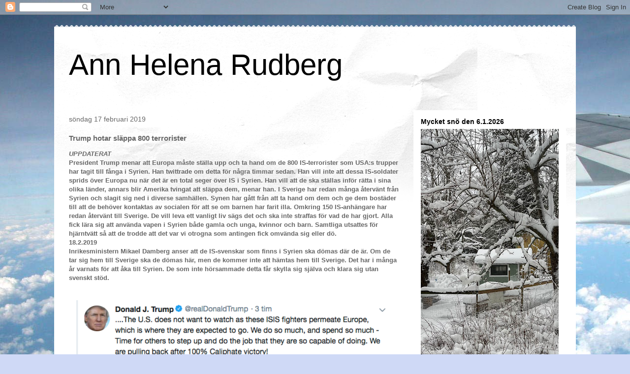

--- FILE ---
content_type: text/html; charset=UTF-8
request_url: https://annhelenarudberg2.blogspot.com/2019/02/trump-hotar-slappa-800-terrorister.html?m=0
body_size: 39745
content:
<!DOCTYPE html>
<html class='v2' dir='ltr' lang='sv'>
<head>
<link href='https://www.blogger.com/static/v1/widgets/335934321-css_bundle_v2.css' rel='stylesheet' type='text/css'/>
<meta content='width=1100' name='viewport'/>
<meta content='text/html; charset=UTF-8' http-equiv='Content-Type'/>
<meta content='blogger' name='generator'/>
<link href='https://annhelenarudberg2.blogspot.com/favicon.ico' rel='icon' type='image/x-icon'/>
<link href='http://annhelenarudberg2.blogspot.com/2019/02/trump-hotar-slappa-800-terrorister.html' rel='canonical'/>
<link rel="alternate" type="application/atom+xml" title="Ann Helena Rudberg - Atom" href="https://annhelenarudberg2.blogspot.com/feeds/posts/default" />
<link rel="alternate" type="application/rss+xml" title="Ann Helena Rudberg - RSS" href="https://annhelenarudberg2.blogspot.com/feeds/posts/default?alt=rss" />
<link rel="service.post" type="application/atom+xml" title="Ann Helena Rudberg - Atom" href="https://www.blogger.com/feeds/4265718217305904828/posts/default" />

<link rel="alternate" type="application/atom+xml" title="Ann Helena Rudberg - Atom" href="https://annhelenarudberg2.blogspot.com/feeds/2746501488786452400/comments/default" />
<!--Can't find substitution for tag [blog.ieCssRetrofitLinks]-->
<link href='https://blogger.googleusercontent.com/img/b/R29vZ2xl/AVvXsEi7MbmEZsFKKoohTR22xUlwvbL-1bPJ4xZpIXqVwVQCW4HStk92upGVzkluaaQa5XMc-NdASguyFpgDhhV-72yO-zJwwCoR7_u_sJhIfcrdjRAeKT6EcNFVXFjRCmf2zY_7AhzvhxiPuPY8/s640/Ska%25CC%2588rmavbild+2019-02-17+kl.+07.45.36.png' rel='image_src'/>
<meta content='http://annhelenarudberg2.blogspot.com/2019/02/trump-hotar-slappa-800-terrorister.html' property='og:url'/>
<meta content='Trump hotar släppa 800 terrorister' property='og:title'/>
<meta content='En nyhetsblogg' property='og:description'/>
<meta content='https://blogger.googleusercontent.com/img/b/R29vZ2xl/AVvXsEi7MbmEZsFKKoohTR22xUlwvbL-1bPJ4xZpIXqVwVQCW4HStk92upGVzkluaaQa5XMc-NdASguyFpgDhhV-72yO-zJwwCoR7_u_sJhIfcrdjRAeKT6EcNFVXFjRCmf2zY_7AhzvhxiPuPY8/w1200-h630-p-k-no-nu/Ska%25CC%2588rmavbild+2019-02-17+kl.+07.45.36.png' property='og:image'/>
<title>Ann Helena Rudberg: Trump hotar släppa 800 terrorister</title>
<style id='page-skin-1' type='text/css'><!--
/*
-----------------------------------------------
Blogger Template Style
Name:     Travel
Designer: Sookhee Lee
URL:      www.plyfly.net
----------------------------------------------- */
/* Content
----------------------------------------------- */
body {
font: normal normal 13px 'Trebuchet MS',Trebuchet,sans-serif;
color: #666666;
background: #cfd9f6 url(//themes.googleusercontent.com/image?id=0BwVBOzw_-hbMZDgyZmJiZTMtNWUxNC00NjA1LWJhZWMtODc3ZWQwMzZiYjcz) repeat fixed top center;
}
html body .region-inner {
min-width: 0;
max-width: 100%;
width: auto;
}
a:link {
text-decoration:none;
color: #538cd6;
}
a:visited {
text-decoration:none;
color: #436590;
}
a:hover {
text-decoration:underline;
color: #ff9900;
}
.content-outer .content-cap-top {
height: 5px;
background: transparent url(https://resources.blogblog.com/blogblog/data/1kt/travel/bg_container.png) repeat-x scroll top center;
}
.content-outer {
margin: 0 auto;
padding-top: 20px;
}
.content-inner {
background: #ffffff url(https://resources.blogblog.com/blogblog/data/1kt/travel/bg_container.png) repeat-x scroll top left;
background-position: left -5px;
background-color: #ffffff;
padding: 20px;
}
.main-inner .date-outer {
margin-bottom: 2em;
}
/* Header
----------------------------------------------- */
.header-inner .Header .titlewrapper,
.header-inner .Header .descriptionwrapper {
padding-left: 10px;
padding-right: 10px;
}
.Header h1 {
font: normal normal 60px 'Trebuchet MS',Trebuchet,sans-serif;
color: #000000;
}
.Header h1 a {
color: #000000;
}
.Header .description {
color: #666666;
font-size: 130%;
}
/* Tabs
----------------------------------------------- */
.tabs-inner {
margin: 1em 0 0;
padding: 0;
}
.tabs-inner .section {
margin: 0;
}
.tabs-inner .widget ul {
padding: 0;
background: #000000 none repeat scroll top center;
}
.tabs-inner .widget li {
border: none;
}
.tabs-inner .widget li a {
display: inline-block;
padding: 1em 1.5em;
color: #ffffff;
font: normal bold 16px 'Trebuchet MS',Trebuchet,sans-serif;
}
.tabs-inner .widget li.selected a,
.tabs-inner .widget li a:hover {
position: relative;
z-index: 1;
background: #333333 none repeat scroll top center;
color: #ffffff;
}
/* Headings
----------------------------------------------- */
h2 {
font: normal bold 14px 'Trebuchet MS',Trebuchet,sans-serif;
color: #000000;
}
.main-inner h2.date-header {
font: normal normal 14px 'Trebuchet MS',Trebuchet,sans-serif;
color: #666666;
}
.footer-inner .widget h2,
.sidebar .widget h2 {
padding-bottom: .5em;
}
/* Main
----------------------------------------------- */
.main-inner {
padding: 20px 0;
}
.main-inner .column-center-inner {
padding: 10px 0;
}
.main-inner .column-center-inner .section {
margin: 0 10px;
}
.main-inner .column-right-inner {
margin-left: 20px;
}
.main-inner .fauxcolumn-right-outer .fauxcolumn-inner {
margin-left: 20px;
background: #ffffff none repeat scroll top left;
}
.main-inner .column-left-inner {
margin-right: 20px;
}
.main-inner .fauxcolumn-left-outer .fauxcolumn-inner {
margin-right: 20px;
background: #ffffff none repeat scroll top left;
}
.main-inner .column-left-inner,
.main-inner .column-right-inner {
padding: 15px 0;
}
/* Posts
----------------------------------------------- */
h3.post-title {
margin-top: 20px;
}
h3.post-title a {
font: normal bold 20px 'Trebuchet MS',Trebuchet,sans-serif;
color: #000000;
}
h3.post-title a:hover {
text-decoration: underline;
}
.main-inner .column-center-outer {
background: transparent none repeat scroll top left;
_background-image: none;
}
.post-body {
line-height: 1.4;
position: relative;
}
.post-header {
margin: 0 0 1em;
line-height: 1.6;
}
.post-footer {
margin: .5em 0;
line-height: 1.6;
}
#blog-pager {
font-size: 140%;
}
#comments {
background: #cccccc none repeat scroll top center;
padding: 15px;
}
#comments .comment-author {
padding-top: 1.5em;
}
#comments h4,
#comments .comment-author a,
#comments .comment-timestamp a {
color: #000000;
}
#comments .comment-author:first-child {
padding-top: 0;
border-top: none;
}
.avatar-image-container {
margin: .2em 0 0;
}
/* Comments
----------------------------------------------- */
#comments a {
color: #000000;
}
.comments .comments-content .icon.blog-author {
background-repeat: no-repeat;
background-image: url([data-uri]);
}
.comments .comments-content .loadmore a {
border-top: 1px solid #000000;
border-bottom: 1px solid #000000;
}
.comments .comment-thread.inline-thread {
background: transparent;
}
.comments .continue {
border-top: 2px solid #000000;
}
/* Widgets
----------------------------------------------- */
.sidebar .widget {
border-bottom: 2px solid #000000;
padding-bottom: 10px;
margin: 10px 0;
}
.sidebar .widget:first-child {
margin-top: 0;
}
.sidebar .widget:last-child {
border-bottom: none;
margin-bottom: 0;
padding-bottom: 0;
}
.footer-inner .widget,
.sidebar .widget {
font: normal normal 13px 'Trebuchet MS',Trebuchet,sans-serif;
color: #666666;
}
.sidebar .widget a:link {
color: #666666;
text-decoration: none;
}
.sidebar .widget a:visited {
color: #436590;
}
.sidebar .widget a:hover {
color: #666666;
text-decoration: underline;
}
.footer-inner .widget a:link {
color: #538cd6;
text-decoration: none;
}
.footer-inner .widget a:visited {
color: #436590;
}
.footer-inner .widget a:hover {
color: #538cd6;
text-decoration: underline;
}
.widget .zippy {
color: #000000;
}
.footer-inner {
background: transparent none repeat scroll top center;
}
/* Mobile
----------------------------------------------- */
body.mobile  {
background-size: 100% auto;
}
body.mobile .AdSense {
margin: 0 -10px;
}
.mobile .body-fauxcolumn-outer {
background: transparent none repeat scroll top left;
}
.mobile .footer-inner .widget a:link {
color: #666666;
text-decoration: none;
}
.mobile .footer-inner .widget a:visited {
color: #436590;
}
.mobile-post-outer a {
color: #000000;
}
.mobile-link-button {
background-color: #538cd6;
}
.mobile-link-button a:link, .mobile-link-button a:visited {
color: #ffffff;
}
.mobile-index-contents {
color: #666666;
}
.mobile .tabs-inner .PageList .widget-content {
background: #333333 none repeat scroll top center;
color: #ffffff;
}
.mobile .tabs-inner .PageList .widget-content .pagelist-arrow {
border-left: 1px solid #ffffff;
}

--></style>
<style id='template-skin-1' type='text/css'><!--
body {
min-width: 1060px;
}
.content-outer, .content-fauxcolumn-outer, .region-inner {
min-width: 1060px;
max-width: 1060px;
_width: 1060px;
}
.main-inner .columns {
padding-left: 0px;
padding-right: 330px;
}
.main-inner .fauxcolumn-center-outer {
left: 0px;
right: 330px;
/* IE6 does not respect left and right together */
_width: expression(this.parentNode.offsetWidth -
parseInt("0px") -
parseInt("330px") + 'px');
}
.main-inner .fauxcolumn-left-outer {
width: 0px;
}
.main-inner .fauxcolumn-right-outer {
width: 330px;
}
.main-inner .column-left-outer {
width: 0px;
right: 100%;
margin-left: -0px;
}
.main-inner .column-right-outer {
width: 330px;
margin-right: -330px;
}
#layout {
min-width: 0;
}
#layout .content-outer {
min-width: 0;
width: 800px;
}
#layout .region-inner {
min-width: 0;
width: auto;
}
body#layout div.add_widget {
padding: 8px;
}
body#layout div.add_widget a {
margin-left: 32px;
}
--></style>
<style>
    body {background-image:url(\/\/themes.googleusercontent.com\/image?id=0BwVBOzw_-hbMZDgyZmJiZTMtNWUxNC00NjA1LWJhZWMtODc3ZWQwMzZiYjcz);}
    
@media (max-width: 200px) { body {background-image:url(\/\/themes.googleusercontent.com\/image?id=0BwVBOzw_-hbMZDgyZmJiZTMtNWUxNC00NjA1LWJhZWMtODc3ZWQwMzZiYjcz&options=w200);}}
@media (max-width: 400px) and (min-width: 201px) { body {background-image:url(\/\/themes.googleusercontent.com\/image?id=0BwVBOzw_-hbMZDgyZmJiZTMtNWUxNC00NjA1LWJhZWMtODc3ZWQwMzZiYjcz&options=w400);}}
@media (max-width: 800px) and (min-width: 401px) { body {background-image:url(\/\/themes.googleusercontent.com\/image?id=0BwVBOzw_-hbMZDgyZmJiZTMtNWUxNC00NjA1LWJhZWMtODc3ZWQwMzZiYjcz&options=w800);}}
@media (max-width: 1200px) and (min-width: 801px) { body {background-image:url(\/\/themes.googleusercontent.com\/image?id=0BwVBOzw_-hbMZDgyZmJiZTMtNWUxNC00NjA1LWJhZWMtODc3ZWQwMzZiYjcz&options=w1200);}}
/* Last tag covers anything over one higher than the previous max-size cap. */
@media (min-width: 1201px) { body {background-image:url(\/\/themes.googleusercontent.com\/image?id=0BwVBOzw_-hbMZDgyZmJiZTMtNWUxNC00NjA1LWJhZWMtODc3ZWQwMzZiYjcz&options=w1600);}}
  </style>
<link href='https://www.blogger.com/dyn-css/authorization.css?targetBlogID=4265718217305904828&amp;zx=f3ebfafc-b256-41d6-874b-4f345e71e565' media='none' onload='if(media!=&#39;all&#39;)media=&#39;all&#39;' rel='stylesheet'/><noscript><link href='https://www.blogger.com/dyn-css/authorization.css?targetBlogID=4265718217305904828&amp;zx=f3ebfafc-b256-41d6-874b-4f345e71e565' rel='stylesheet'/></noscript>
<meta name='google-adsense-platform-account' content='ca-host-pub-1556223355139109'/>
<meta name='google-adsense-platform-domain' content='blogspot.com'/>

</head>
<body class='loading variant-flight'>
<div class='navbar section' id='navbar' name='Navbar'><div class='widget Navbar' data-version='1' id='Navbar1'><script type="text/javascript">
    function setAttributeOnload(object, attribute, val) {
      if(window.addEventListener) {
        window.addEventListener('load',
          function(){ object[attribute] = val; }, false);
      } else {
        window.attachEvent('onload', function(){ object[attribute] = val; });
      }
    }
  </script>
<div id="navbar-iframe-container"></div>
<script type="text/javascript" src="https://apis.google.com/js/platform.js"></script>
<script type="text/javascript">
      gapi.load("gapi.iframes:gapi.iframes.style.bubble", function() {
        if (gapi.iframes && gapi.iframes.getContext) {
          gapi.iframes.getContext().openChild({
              url: 'https://www.blogger.com/navbar/4265718217305904828?po\x3d2746501488786452400\x26origin\x3dhttps://annhelenarudberg2.blogspot.com',
              where: document.getElementById("navbar-iframe-container"),
              id: "navbar-iframe"
          });
        }
      });
    </script><script type="text/javascript">
(function() {
var script = document.createElement('script');
script.type = 'text/javascript';
script.src = '//pagead2.googlesyndication.com/pagead/js/google_top_exp.js';
var head = document.getElementsByTagName('head')[0];
if (head) {
head.appendChild(script);
}})();
</script>
</div></div>
<div class='body-fauxcolumns'>
<div class='fauxcolumn-outer body-fauxcolumn-outer'>
<div class='cap-top'>
<div class='cap-left'></div>
<div class='cap-right'></div>
</div>
<div class='fauxborder-left'>
<div class='fauxborder-right'></div>
<div class='fauxcolumn-inner'>
</div>
</div>
<div class='cap-bottom'>
<div class='cap-left'></div>
<div class='cap-right'></div>
</div>
</div>
</div>
<div class='content'>
<div class='content-fauxcolumns'>
<div class='fauxcolumn-outer content-fauxcolumn-outer'>
<div class='cap-top'>
<div class='cap-left'></div>
<div class='cap-right'></div>
</div>
<div class='fauxborder-left'>
<div class='fauxborder-right'></div>
<div class='fauxcolumn-inner'>
</div>
</div>
<div class='cap-bottom'>
<div class='cap-left'></div>
<div class='cap-right'></div>
</div>
</div>
</div>
<div class='content-outer'>
<div class='content-cap-top cap-top'>
<div class='cap-left'></div>
<div class='cap-right'></div>
</div>
<div class='fauxborder-left content-fauxborder-left'>
<div class='fauxborder-right content-fauxborder-right'></div>
<div class='content-inner'>
<header>
<div class='header-outer'>
<div class='header-cap-top cap-top'>
<div class='cap-left'></div>
<div class='cap-right'></div>
</div>
<div class='fauxborder-left header-fauxborder-left'>
<div class='fauxborder-right header-fauxborder-right'></div>
<div class='region-inner header-inner'>
<div class='header section' id='header' name='Rubrik'><div class='widget Header' data-version='1' id='Header1'>
<div id='header-inner'>
<div class='titlewrapper'>
<h1 class='title'>
<a href='https://annhelenarudberg2.blogspot.com/?m=0'>
Ann Helena Rudberg
</a>
</h1>
</div>
<div class='descriptionwrapper'>
<p class='description'><span>
</span></p>
</div>
</div>
</div></div>
</div>
</div>
<div class='header-cap-bottom cap-bottom'>
<div class='cap-left'></div>
<div class='cap-right'></div>
</div>
</div>
</header>
<div class='tabs-outer'>
<div class='tabs-cap-top cap-top'>
<div class='cap-left'></div>
<div class='cap-right'></div>
</div>
<div class='fauxborder-left tabs-fauxborder-left'>
<div class='fauxborder-right tabs-fauxborder-right'></div>
<div class='region-inner tabs-inner'>
<div class='tabs no-items section' id='crosscol' name='Alla kolumner'></div>
<div class='tabs no-items section' id='crosscol-overflow' name='Cross-Column 2'></div>
</div>
</div>
<div class='tabs-cap-bottom cap-bottom'>
<div class='cap-left'></div>
<div class='cap-right'></div>
</div>
</div>
<div class='main-outer'>
<div class='main-cap-top cap-top'>
<div class='cap-left'></div>
<div class='cap-right'></div>
</div>
<div class='fauxborder-left main-fauxborder-left'>
<div class='fauxborder-right main-fauxborder-right'></div>
<div class='region-inner main-inner'>
<div class='columns fauxcolumns'>
<div class='fauxcolumn-outer fauxcolumn-center-outer'>
<div class='cap-top'>
<div class='cap-left'></div>
<div class='cap-right'></div>
</div>
<div class='fauxborder-left'>
<div class='fauxborder-right'></div>
<div class='fauxcolumn-inner'>
</div>
</div>
<div class='cap-bottom'>
<div class='cap-left'></div>
<div class='cap-right'></div>
</div>
</div>
<div class='fauxcolumn-outer fauxcolumn-left-outer'>
<div class='cap-top'>
<div class='cap-left'></div>
<div class='cap-right'></div>
</div>
<div class='fauxborder-left'>
<div class='fauxborder-right'></div>
<div class='fauxcolumn-inner'>
</div>
</div>
<div class='cap-bottom'>
<div class='cap-left'></div>
<div class='cap-right'></div>
</div>
</div>
<div class='fauxcolumn-outer fauxcolumn-right-outer'>
<div class='cap-top'>
<div class='cap-left'></div>
<div class='cap-right'></div>
</div>
<div class='fauxborder-left'>
<div class='fauxborder-right'></div>
<div class='fauxcolumn-inner'>
</div>
</div>
<div class='cap-bottom'>
<div class='cap-left'></div>
<div class='cap-right'></div>
</div>
</div>
<!-- corrects IE6 width calculation -->
<div class='columns-inner'>
<div class='column-center-outer'>
<div class='column-center-inner'>
<div class='main section' id='main' name='Huvudsektion'><div class='widget Blog' data-version='1' id='Blog1'>
<div class='blog-posts hfeed'>

          <div class="date-outer">
        
<h2 class='date-header'><span>söndag 17 februari 2019</span></h2>

          <div class="date-posts">
        
<div class='post-outer'>
<div class='post hentry uncustomized-post-template' itemprop='blogPost' itemscope='itemscope' itemtype='http://schema.org/BlogPosting'>
<meta content='https://blogger.googleusercontent.com/img/b/R29vZ2xl/AVvXsEi7MbmEZsFKKoohTR22xUlwvbL-1bPJ4xZpIXqVwVQCW4HStk92upGVzkluaaQa5XMc-NdASguyFpgDhhV-72yO-zJwwCoR7_u_sJhIfcrdjRAeKT6EcNFVXFjRCmf2zY_7AhzvhxiPuPY8/s640/Ska%25CC%2588rmavbild+2019-02-17+kl.+07.45.36.png' itemprop='image_url'/>
<meta content='4265718217305904828' itemprop='blogId'/>
<meta content='2746501488786452400' itemprop='postId'/>
<a name='2746501488786452400'></a>
<h3 class='post-title entry-title' itemprop='name'>
Trump hotar släppa 800 terrorister
</h3>
<div class='post-header'>
<div class='post-header-line-1'></div>
</div>
<div class='post-body entry-content' id='post-body-2746501488786452400' itemprop='description articleBody'>
<b><i>UPPDATERAT</i></b><br />
<b>President Trump menar att Europa måste ställa upp och ta hand om de 800 IS-terrorister som USA:s trupper har tagit till fånga i Syrien. Han twittrade om detta för några timmar sedan. Han vill inte att dessa IS-soldater sprids över Europa nu när det är en total seger över IS i Syrien. Han vill att de ska ställas inför rätta i sina olika länder, annars blir Amerika tvingat att släppa dem, menar han. I Sverige har redan många återvänt från Syrien och slagit sig ned i diverse samhällen. Synen har gått från att ta hand om dem och ge dem bostäder till att de behöver kontaktas av socialen för att se om barnen har farit illa. Omkring 150 IS-anhängare har redan återvänt till Sverige. De vill leva ett vanligt liv sägs det och ska inte straffas för vad de har gjort. Alla fick lära sig att använda vapen i Syrien både gamla och unga, kvinnor och barn. Samtliga utsattes för hjärntvätt så att de trodde att det var vi otrogna som antingen fick omvända sig eller dö.&nbsp;</b><br />
<b>18.2.2019</b><br />
<b>Inrikesministern Mikael Damberg anser att de IS-svenskar som finns i Syrien ska dömas där de är. Om de tar sig hem till Sverige ska de dömas här, men de kommer inte att hämtas hem till Sverige. Det har i många år varnats för att åka till Syrien. De som inte hörsammade detta får skylla sig själva och klara sig utan svenskt stöd.&nbsp;</b><br />
<b><br /></b>
<br />
<div class="separator" style="clear: both; text-align: center;">
<a href="https://blogger.googleusercontent.com/img/b/R29vZ2xl/AVvXsEi7MbmEZsFKKoohTR22xUlwvbL-1bPJ4xZpIXqVwVQCW4HStk92upGVzkluaaQa5XMc-NdASguyFpgDhhV-72yO-zJwwCoR7_u_sJhIfcrdjRAeKT6EcNFVXFjRCmf2zY_7AhzvhxiPuPY8/s1600/Ska%25CC%2588rmavbild+2019-02-17+kl.+07.45.36.png" imageanchor="1" style="margin-left: 1em; margin-right: 1em;"><img border="0" data-original-height="315" data-original-width="587" height="342" src="https://blogger.googleusercontent.com/img/b/R29vZ2xl/AVvXsEi7MbmEZsFKKoohTR22xUlwvbL-1bPJ4xZpIXqVwVQCW4HStk92upGVzkluaaQa5XMc-NdASguyFpgDhhV-72yO-zJwwCoR7_u_sJhIfcrdjRAeKT6EcNFVXFjRCmf2zY_7AhzvhxiPuPY8/s640/Ska%25CC%2588rmavbild+2019-02-17+kl.+07.45.36.png" width="640" /></a></div>
<b><br /></b>
<div style='clear: both;'></div>
</div>
<div class='post-footer'>
<div class='post-footer-line post-footer-line-1'>
<span class='post-author vcard'>
Upplagd av
<span class='fn' itemprop='author' itemscope='itemscope' itemtype='http://schema.org/Person'>
<meta content='https://www.blogger.com/profile/12721926039128310613' itemprop='url'/>
<a class='g-profile' href='https://www.blogger.com/profile/12721926039128310613' rel='author' title='author profile'>
<span itemprop='name'>Ann Helena Rudberg</span>
</a>
</span>
</span>
<span class='post-timestamp'>
kl.
<meta content='http://annhelenarudberg2.blogspot.com/2019/02/trump-hotar-slappa-800-terrorister.html' itemprop='url'/>
<a class='timestamp-link' href='https://annhelenarudberg2.blogspot.com/2019/02/trump-hotar-slappa-800-terrorister.html?m=0' rel='bookmark' title='permanent link'><abbr class='published' itemprop='datePublished' title='2019-02-17T08:07:00+01:00'>08:07</abbr></a>
</span>
<span class='post-comment-link'>
</span>
<span class='post-icons'>
<span class='item-control blog-admin pid-443811742'>
<a href='https://www.blogger.com/post-edit.g?blogID=4265718217305904828&postID=2746501488786452400&from=pencil' title='Redigera inlägg'>
<img alt='' class='icon-action' height='18' src='https://resources.blogblog.com/img/icon18_edit_allbkg.gif' width='18'/>
</a>
</span>
</span>
<div class='post-share-buttons goog-inline-block'>
<a class='goog-inline-block share-button sb-email' href='https://www.blogger.com/share-post.g?blogID=4265718217305904828&postID=2746501488786452400&target=email' target='_blank' title='Skicka med e-post'><span class='share-button-link-text'>Skicka med e-post</span></a><a class='goog-inline-block share-button sb-blog' href='https://www.blogger.com/share-post.g?blogID=4265718217305904828&postID=2746501488786452400&target=blog' onclick='window.open(this.href, "_blank", "height=270,width=475"); return false;' target='_blank' title='BlogThis!'><span class='share-button-link-text'>BlogThis!</span></a><a class='goog-inline-block share-button sb-twitter' href='https://www.blogger.com/share-post.g?blogID=4265718217305904828&postID=2746501488786452400&target=twitter' target='_blank' title='Dela på X'><span class='share-button-link-text'>Dela på X</span></a><a class='goog-inline-block share-button sb-facebook' href='https://www.blogger.com/share-post.g?blogID=4265718217305904828&postID=2746501488786452400&target=facebook' onclick='window.open(this.href, "_blank", "height=430,width=640"); return false;' target='_blank' title='Dela på Facebook'><span class='share-button-link-text'>Dela på Facebook</span></a><a class='goog-inline-block share-button sb-pinterest' href='https://www.blogger.com/share-post.g?blogID=4265718217305904828&postID=2746501488786452400&target=pinterest' target='_blank' title='Dela på Pinterest'><span class='share-button-link-text'>Dela på Pinterest</span></a>
</div>
</div>
<div class='post-footer-line post-footer-line-2'>
<span class='post-labels'>
</span>
</div>
<div class='post-footer-line post-footer-line-3'>
<span class='post-location'>
</span>
</div>
</div>
</div>
<div class='comments' id='comments'>
<a name='comments'></a>
<h4>Inga kommentarer:</h4>
<div id='Blog1_comments-block-wrapper'>
<dl class='avatar-comment-indent' id='comments-block'>
</dl>
</div>
<p class='comment-footer'>
<div class='comment-form'>
<a name='comment-form'></a>
<h4 id='comment-post-message'>Skicka en kommentar</h4>
<p>
</p>
<a href='https://www.blogger.com/comment/frame/4265718217305904828?po=2746501488786452400&hl=sv&saa=85391&origin=https://annhelenarudberg2.blogspot.com' id='comment-editor-src'></a>
<iframe allowtransparency='true' class='blogger-iframe-colorize blogger-comment-from-post' frameborder='0' height='410px' id='comment-editor' name='comment-editor' src='' width='100%'></iframe>
<script src='https://www.blogger.com/static/v1/jsbin/2830521187-comment_from_post_iframe.js' type='text/javascript'></script>
<script type='text/javascript'>
      BLOG_CMT_createIframe('https://www.blogger.com/rpc_relay.html');
    </script>
</div>
</p>
</div>
</div>

        </div></div>
      
</div>
<div class='blog-pager' id='blog-pager'>
<span id='blog-pager-newer-link'>
<a class='blog-pager-newer-link' href='https://annhelenarudberg2.blogspot.com/2019/02/vi-ska-klara-oss-utan-el.html?m=0' id='Blog1_blog-pager-newer-link' title='Senaste inlägg'>Senaste inlägg</a>
</span>
<span id='blog-pager-older-link'>
<a class='blog-pager-older-link' href='https://annhelenarudberg2.blogspot.com/2019/02/simon-leviev-svindlar-pa-tinder.html?m=0' id='Blog1_blog-pager-older-link' title='Äldre inlägg'>Äldre inlägg</a>
</span>
<a class='home-link' href='https://annhelenarudberg2.blogspot.com/?m=0'>Startsida</a>
<div class='blog-mobile-link'>
<a href='https://annhelenarudberg2.blogspot.com/2019/02/trump-hotar-slappa-800-terrorister.html?m=1'>Visa mobilversion</a>
</div>
</div>
<div class='clear'></div>
<div class='post-feeds'>
<div class='feed-links'>
Prenumerera på:
<a class='feed-link' href='https://annhelenarudberg2.blogspot.com/feeds/2746501488786452400/comments/default' target='_blank' type='application/atom+xml'>Kommentarer till inlägget (Atom)</a>
</div>
</div>
</div></div>
</div>
</div>
<div class='column-left-outer'>
<div class='column-left-inner'>
<aside>
</aside>
</div>
</div>
<div class='column-right-outer'>
<div class='column-right-inner'>
<aside>
<div class='sidebar section' id='sidebar-right-1'><div class='widget Image' data-version='1' id='Image104'>
<h2>Mycket snö den 6.1.2026</h2>
<div class='widget-content'>
<img alt='Mycket snö den 6.1.2026' height='650' id='Image104_img' src='https://blogger.googleusercontent.com/img/a/AVvXsEgHFE7FCgjucjlcMo6fesliEOkZAGzHBmX5BMNlAiysqTmy25YUsMccdkqquUUeYa1h_q_VFwT84gUuDpMplx5bkPCpxZ8uowNzkMb1cdLG_ik1Lqwrjn_RZHdRc5VS4sNtDo5RssYcbiSpNMItB7WvV3WuTAooMOlbjLrNf2o7Q410vuDHtFZDOVGDN5St=s650' width='280'/>
<br/>
<span class='caption'>Så här ska det se ut nu när det är vinter. </span>
</div>
<div class='clear'></div>
</div><div class='widget BlogArchive' data-version='1' id='BlogArchive1'>
<h2>Bloggarkiv</h2>
<div class='widget-content'>
<div id='ArchiveList'>
<div id='BlogArchive1_ArchiveList'>
<ul class='hierarchy'>
<li class='archivedate collapsed'>
<a class='toggle' href='javascript:void(0)'>
<span class='zippy'>

        &#9658;&#160;
      
</span>
</a>
<a class='post-count-link' href='https://annhelenarudberg2.blogspot.com/2026/?m=0'>
2026
</a>
<span class='post-count' dir='ltr'>(16)</span>
<ul class='hierarchy'>
<li class='archivedate collapsed'>
<a class='toggle' href='javascript:void(0)'>
<span class='zippy'>

        &#9658;&#160;
      
</span>
</a>
<a class='post-count-link' href='https://annhelenarudberg2.blogspot.com/2026/01/?m=0'>
januari 2026
</a>
<span class='post-count' dir='ltr'>(16)</span>
</li>
</ul>
</li>
</ul>
<ul class='hierarchy'>
<li class='archivedate collapsed'>
<a class='toggle' href='javascript:void(0)'>
<span class='zippy'>

        &#9658;&#160;
      
</span>
</a>
<a class='post-count-link' href='https://annhelenarudberg2.blogspot.com/2025/?m=0'>
2025
</a>
<span class='post-count' dir='ltr'>(365)</span>
<ul class='hierarchy'>
<li class='archivedate collapsed'>
<a class='toggle' href='javascript:void(0)'>
<span class='zippy'>

        &#9658;&#160;
      
</span>
</a>
<a class='post-count-link' href='https://annhelenarudberg2.blogspot.com/2025/12/?m=0'>
december 2025
</a>
<span class='post-count' dir='ltr'>(30)</span>
</li>
</ul>
<ul class='hierarchy'>
<li class='archivedate collapsed'>
<a class='toggle' href='javascript:void(0)'>
<span class='zippy'>

        &#9658;&#160;
      
</span>
</a>
<a class='post-count-link' href='https://annhelenarudberg2.blogspot.com/2025/11/?m=0'>
november 2025
</a>
<span class='post-count' dir='ltr'>(29)</span>
</li>
</ul>
<ul class='hierarchy'>
<li class='archivedate collapsed'>
<a class='toggle' href='javascript:void(0)'>
<span class='zippy'>

        &#9658;&#160;
      
</span>
</a>
<a class='post-count-link' href='https://annhelenarudberg2.blogspot.com/2025/10/?m=0'>
oktober 2025
</a>
<span class='post-count' dir='ltr'>(31)</span>
</li>
</ul>
<ul class='hierarchy'>
<li class='archivedate collapsed'>
<a class='toggle' href='javascript:void(0)'>
<span class='zippy'>

        &#9658;&#160;
      
</span>
</a>
<a class='post-count-link' href='https://annhelenarudberg2.blogspot.com/2025/09/?m=0'>
september 2025
</a>
<span class='post-count' dir='ltr'>(30)</span>
</li>
</ul>
<ul class='hierarchy'>
<li class='archivedate collapsed'>
<a class='toggle' href='javascript:void(0)'>
<span class='zippy'>

        &#9658;&#160;
      
</span>
</a>
<a class='post-count-link' href='https://annhelenarudberg2.blogspot.com/2025/08/?m=0'>
augusti 2025
</a>
<span class='post-count' dir='ltr'>(31)</span>
</li>
</ul>
<ul class='hierarchy'>
<li class='archivedate collapsed'>
<a class='toggle' href='javascript:void(0)'>
<span class='zippy'>

        &#9658;&#160;
      
</span>
</a>
<a class='post-count-link' href='https://annhelenarudberg2.blogspot.com/2025/07/?m=0'>
juli 2025
</a>
<span class='post-count' dir='ltr'>(31)</span>
</li>
</ul>
<ul class='hierarchy'>
<li class='archivedate collapsed'>
<a class='toggle' href='javascript:void(0)'>
<span class='zippy'>

        &#9658;&#160;
      
</span>
</a>
<a class='post-count-link' href='https://annhelenarudberg2.blogspot.com/2025/06/?m=0'>
juni 2025
</a>
<span class='post-count' dir='ltr'>(32)</span>
</li>
</ul>
<ul class='hierarchy'>
<li class='archivedate collapsed'>
<a class='toggle' href='javascript:void(0)'>
<span class='zippy'>

        &#9658;&#160;
      
</span>
</a>
<a class='post-count-link' href='https://annhelenarudberg2.blogspot.com/2025/05/?m=0'>
maj 2025
</a>
<span class='post-count' dir='ltr'>(30)</span>
</li>
</ul>
<ul class='hierarchy'>
<li class='archivedate collapsed'>
<a class='toggle' href='javascript:void(0)'>
<span class='zippy'>

        &#9658;&#160;
      
</span>
</a>
<a class='post-count-link' href='https://annhelenarudberg2.blogspot.com/2025/04/?m=0'>
april 2025
</a>
<span class='post-count' dir='ltr'>(31)</span>
</li>
</ul>
<ul class='hierarchy'>
<li class='archivedate collapsed'>
<a class='toggle' href='javascript:void(0)'>
<span class='zippy'>

        &#9658;&#160;
      
</span>
</a>
<a class='post-count-link' href='https://annhelenarudberg2.blogspot.com/2025/03/?m=0'>
mars 2025
</a>
<span class='post-count' dir='ltr'>(31)</span>
</li>
</ul>
<ul class='hierarchy'>
<li class='archivedate collapsed'>
<a class='toggle' href='javascript:void(0)'>
<span class='zippy'>

        &#9658;&#160;
      
</span>
</a>
<a class='post-count-link' href='https://annhelenarudberg2.blogspot.com/2025/02/?m=0'>
februari 2025
</a>
<span class='post-count' dir='ltr'>(28)</span>
</li>
</ul>
<ul class='hierarchy'>
<li class='archivedate collapsed'>
<a class='toggle' href='javascript:void(0)'>
<span class='zippy'>

        &#9658;&#160;
      
</span>
</a>
<a class='post-count-link' href='https://annhelenarudberg2.blogspot.com/2025/01/?m=0'>
januari 2025
</a>
<span class='post-count' dir='ltr'>(31)</span>
</li>
</ul>
</li>
</ul>
<ul class='hierarchy'>
<li class='archivedate collapsed'>
<a class='toggle' href='javascript:void(0)'>
<span class='zippy'>

        &#9658;&#160;
      
</span>
</a>
<a class='post-count-link' href='https://annhelenarudberg2.blogspot.com/2024/?m=0'>
2024
</a>
<span class='post-count' dir='ltr'>(286)</span>
<ul class='hierarchy'>
<li class='archivedate collapsed'>
<a class='toggle' href='javascript:void(0)'>
<span class='zippy'>

        &#9658;&#160;
      
</span>
</a>
<a class='post-count-link' href='https://annhelenarudberg2.blogspot.com/2024/12/?m=0'>
december 2024
</a>
<span class='post-count' dir='ltr'>(31)</span>
</li>
</ul>
<ul class='hierarchy'>
<li class='archivedate collapsed'>
<a class='toggle' href='javascript:void(0)'>
<span class='zippy'>

        &#9658;&#160;
      
</span>
</a>
<a class='post-count-link' href='https://annhelenarudberg2.blogspot.com/2024/11/?m=0'>
november 2024
</a>
<span class='post-count' dir='ltr'>(30)</span>
</li>
</ul>
<ul class='hierarchy'>
<li class='archivedate collapsed'>
<a class='toggle' href='javascript:void(0)'>
<span class='zippy'>

        &#9658;&#160;
      
</span>
</a>
<a class='post-count-link' href='https://annhelenarudberg2.blogspot.com/2024/10/?m=0'>
oktober 2024
</a>
<span class='post-count' dir='ltr'>(35)</span>
</li>
</ul>
<ul class='hierarchy'>
<li class='archivedate collapsed'>
<a class='toggle' href='javascript:void(0)'>
<span class='zippy'>

        &#9658;&#160;
      
</span>
</a>
<a class='post-count-link' href='https://annhelenarudberg2.blogspot.com/2024/09/?m=0'>
september 2024
</a>
<span class='post-count' dir='ltr'>(24)</span>
</li>
</ul>
<ul class='hierarchy'>
<li class='archivedate collapsed'>
<a class='toggle' href='javascript:void(0)'>
<span class='zippy'>

        &#9658;&#160;
      
</span>
</a>
<a class='post-count-link' href='https://annhelenarudberg2.blogspot.com/2024/08/?m=0'>
augusti 2024
</a>
<span class='post-count' dir='ltr'>(22)</span>
</li>
</ul>
<ul class='hierarchy'>
<li class='archivedate collapsed'>
<a class='toggle' href='javascript:void(0)'>
<span class='zippy'>

        &#9658;&#160;
      
</span>
</a>
<a class='post-count-link' href='https://annhelenarudberg2.blogspot.com/2024/07/?m=0'>
juli 2024
</a>
<span class='post-count' dir='ltr'>(17)</span>
</li>
</ul>
<ul class='hierarchy'>
<li class='archivedate collapsed'>
<a class='toggle' href='javascript:void(0)'>
<span class='zippy'>

        &#9658;&#160;
      
</span>
</a>
<a class='post-count-link' href='https://annhelenarudberg2.blogspot.com/2024/06/?m=0'>
juni 2024
</a>
<span class='post-count' dir='ltr'>(24)</span>
</li>
</ul>
<ul class='hierarchy'>
<li class='archivedate collapsed'>
<a class='toggle' href='javascript:void(0)'>
<span class='zippy'>

        &#9658;&#160;
      
</span>
</a>
<a class='post-count-link' href='https://annhelenarudberg2.blogspot.com/2024/05/?m=0'>
maj 2024
</a>
<span class='post-count' dir='ltr'>(22)</span>
</li>
</ul>
<ul class='hierarchy'>
<li class='archivedate collapsed'>
<a class='toggle' href='javascript:void(0)'>
<span class='zippy'>

        &#9658;&#160;
      
</span>
</a>
<a class='post-count-link' href='https://annhelenarudberg2.blogspot.com/2024/04/?m=0'>
april 2024
</a>
<span class='post-count' dir='ltr'>(16)</span>
</li>
</ul>
<ul class='hierarchy'>
<li class='archivedate collapsed'>
<a class='toggle' href='javascript:void(0)'>
<span class='zippy'>

        &#9658;&#160;
      
</span>
</a>
<a class='post-count-link' href='https://annhelenarudberg2.blogspot.com/2024/03/?m=0'>
mars 2024
</a>
<span class='post-count' dir='ltr'>(12)</span>
</li>
</ul>
<ul class='hierarchy'>
<li class='archivedate collapsed'>
<a class='toggle' href='javascript:void(0)'>
<span class='zippy'>

        &#9658;&#160;
      
</span>
</a>
<a class='post-count-link' href='https://annhelenarudberg2.blogspot.com/2024/02/?m=0'>
februari 2024
</a>
<span class='post-count' dir='ltr'>(29)</span>
</li>
</ul>
<ul class='hierarchy'>
<li class='archivedate collapsed'>
<a class='toggle' href='javascript:void(0)'>
<span class='zippy'>

        &#9658;&#160;
      
</span>
</a>
<a class='post-count-link' href='https://annhelenarudberg2.blogspot.com/2024/01/?m=0'>
januari 2024
</a>
<span class='post-count' dir='ltr'>(24)</span>
</li>
</ul>
</li>
</ul>
<ul class='hierarchy'>
<li class='archivedate collapsed'>
<a class='toggle' href='javascript:void(0)'>
<span class='zippy'>

        &#9658;&#160;
      
</span>
</a>
<a class='post-count-link' href='https://annhelenarudberg2.blogspot.com/2023/?m=0'>
2023
</a>
<span class='post-count' dir='ltr'>(310)</span>
<ul class='hierarchy'>
<li class='archivedate collapsed'>
<a class='toggle' href='javascript:void(0)'>
<span class='zippy'>

        &#9658;&#160;
      
</span>
</a>
<a class='post-count-link' href='https://annhelenarudberg2.blogspot.com/2023/12/?m=0'>
december 2023
</a>
<span class='post-count' dir='ltr'>(29)</span>
</li>
</ul>
<ul class='hierarchy'>
<li class='archivedate collapsed'>
<a class='toggle' href='javascript:void(0)'>
<span class='zippy'>

        &#9658;&#160;
      
</span>
</a>
<a class='post-count-link' href='https://annhelenarudberg2.blogspot.com/2023/11/?m=0'>
november 2023
</a>
<span class='post-count' dir='ltr'>(22)</span>
</li>
</ul>
<ul class='hierarchy'>
<li class='archivedate collapsed'>
<a class='toggle' href='javascript:void(0)'>
<span class='zippy'>

        &#9658;&#160;
      
</span>
</a>
<a class='post-count-link' href='https://annhelenarudberg2.blogspot.com/2023/10/?m=0'>
oktober 2023
</a>
<span class='post-count' dir='ltr'>(26)</span>
</li>
</ul>
<ul class='hierarchy'>
<li class='archivedate collapsed'>
<a class='toggle' href='javascript:void(0)'>
<span class='zippy'>

        &#9658;&#160;
      
</span>
</a>
<a class='post-count-link' href='https://annhelenarudberg2.blogspot.com/2023/09/?m=0'>
september 2023
</a>
<span class='post-count' dir='ltr'>(28)</span>
</li>
</ul>
<ul class='hierarchy'>
<li class='archivedate collapsed'>
<a class='toggle' href='javascript:void(0)'>
<span class='zippy'>

        &#9658;&#160;
      
</span>
</a>
<a class='post-count-link' href='https://annhelenarudberg2.blogspot.com/2023/08/?m=0'>
augusti 2023
</a>
<span class='post-count' dir='ltr'>(19)</span>
</li>
</ul>
<ul class='hierarchy'>
<li class='archivedate collapsed'>
<a class='toggle' href='javascript:void(0)'>
<span class='zippy'>

        &#9658;&#160;
      
</span>
</a>
<a class='post-count-link' href='https://annhelenarudberg2.blogspot.com/2023/07/?m=0'>
juli 2023
</a>
<span class='post-count' dir='ltr'>(29)</span>
</li>
</ul>
<ul class='hierarchy'>
<li class='archivedate collapsed'>
<a class='toggle' href='javascript:void(0)'>
<span class='zippy'>

        &#9658;&#160;
      
</span>
</a>
<a class='post-count-link' href='https://annhelenarudberg2.blogspot.com/2023/06/?m=0'>
juni 2023
</a>
<span class='post-count' dir='ltr'>(26)</span>
</li>
</ul>
<ul class='hierarchy'>
<li class='archivedate collapsed'>
<a class='toggle' href='javascript:void(0)'>
<span class='zippy'>

        &#9658;&#160;
      
</span>
</a>
<a class='post-count-link' href='https://annhelenarudberg2.blogspot.com/2023/05/?m=0'>
maj 2023
</a>
<span class='post-count' dir='ltr'>(26)</span>
</li>
</ul>
<ul class='hierarchy'>
<li class='archivedate collapsed'>
<a class='toggle' href='javascript:void(0)'>
<span class='zippy'>

        &#9658;&#160;
      
</span>
</a>
<a class='post-count-link' href='https://annhelenarudberg2.blogspot.com/2023/04/?m=0'>
april 2023
</a>
<span class='post-count' dir='ltr'>(11)</span>
</li>
</ul>
<ul class='hierarchy'>
<li class='archivedate collapsed'>
<a class='toggle' href='javascript:void(0)'>
<span class='zippy'>

        &#9658;&#160;
      
</span>
</a>
<a class='post-count-link' href='https://annhelenarudberg2.blogspot.com/2023/03/?m=0'>
mars 2023
</a>
<span class='post-count' dir='ltr'>(31)</span>
</li>
</ul>
<ul class='hierarchy'>
<li class='archivedate collapsed'>
<a class='toggle' href='javascript:void(0)'>
<span class='zippy'>

        &#9658;&#160;
      
</span>
</a>
<a class='post-count-link' href='https://annhelenarudberg2.blogspot.com/2023/02/?m=0'>
februari 2023
</a>
<span class='post-count' dir='ltr'>(31)</span>
</li>
</ul>
<ul class='hierarchy'>
<li class='archivedate collapsed'>
<a class='toggle' href='javascript:void(0)'>
<span class='zippy'>

        &#9658;&#160;
      
</span>
</a>
<a class='post-count-link' href='https://annhelenarudberg2.blogspot.com/2023/01/?m=0'>
januari 2023
</a>
<span class='post-count' dir='ltr'>(32)</span>
</li>
</ul>
</li>
</ul>
<ul class='hierarchy'>
<li class='archivedate collapsed'>
<a class='toggle' href='javascript:void(0)'>
<span class='zippy'>

        &#9658;&#160;
      
</span>
</a>
<a class='post-count-link' href='https://annhelenarudberg2.blogspot.com/2022/?m=0'>
2022
</a>
<span class='post-count' dir='ltr'>(361)</span>
<ul class='hierarchy'>
<li class='archivedate collapsed'>
<a class='toggle' href='javascript:void(0)'>
<span class='zippy'>

        &#9658;&#160;
      
</span>
</a>
<a class='post-count-link' href='https://annhelenarudberg2.blogspot.com/2022/12/?m=0'>
december 2022
</a>
<span class='post-count' dir='ltr'>(31)</span>
</li>
</ul>
<ul class='hierarchy'>
<li class='archivedate collapsed'>
<a class='toggle' href='javascript:void(0)'>
<span class='zippy'>

        &#9658;&#160;
      
</span>
</a>
<a class='post-count-link' href='https://annhelenarudberg2.blogspot.com/2022/11/?m=0'>
november 2022
</a>
<span class='post-count' dir='ltr'>(28)</span>
</li>
</ul>
<ul class='hierarchy'>
<li class='archivedate collapsed'>
<a class='toggle' href='javascript:void(0)'>
<span class='zippy'>

        &#9658;&#160;
      
</span>
</a>
<a class='post-count-link' href='https://annhelenarudberg2.blogspot.com/2022/10/?m=0'>
oktober 2022
</a>
<span class='post-count' dir='ltr'>(29)</span>
</li>
</ul>
<ul class='hierarchy'>
<li class='archivedate collapsed'>
<a class='toggle' href='javascript:void(0)'>
<span class='zippy'>

        &#9658;&#160;
      
</span>
</a>
<a class='post-count-link' href='https://annhelenarudberg2.blogspot.com/2022/09/?m=0'>
september 2022
</a>
<span class='post-count' dir='ltr'>(31)</span>
</li>
</ul>
<ul class='hierarchy'>
<li class='archivedate collapsed'>
<a class='toggle' href='javascript:void(0)'>
<span class='zippy'>

        &#9658;&#160;
      
</span>
</a>
<a class='post-count-link' href='https://annhelenarudberg2.blogspot.com/2022/08/?m=0'>
augusti 2022
</a>
<span class='post-count' dir='ltr'>(31)</span>
</li>
</ul>
<ul class='hierarchy'>
<li class='archivedate collapsed'>
<a class='toggle' href='javascript:void(0)'>
<span class='zippy'>

        &#9658;&#160;
      
</span>
</a>
<a class='post-count-link' href='https://annhelenarudberg2.blogspot.com/2022/07/?m=0'>
juli 2022
</a>
<span class='post-count' dir='ltr'>(32)</span>
</li>
</ul>
<ul class='hierarchy'>
<li class='archivedate collapsed'>
<a class='toggle' href='javascript:void(0)'>
<span class='zippy'>

        &#9658;&#160;
      
</span>
</a>
<a class='post-count-link' href='https://annhelenarudberg2.blogspot.com/2022/06/?m=0'>
juni 2022
</a>
<span class='post-count' dir='ltr'>(26)</span>
</li>
</ul>
<ul class='hierarchy'>
<li class='archivedate collapsed'>
<a class='toggle' href='javascript:void(0)'>
<span class='zippy'>

        &#9658;&#160;
      
</span>
</a>
<a class='post-count-link' href='https://annhelenarudberg2.blogspot.com/2022/05/?m=0'>
maj 2022
</a>
<span class='post-count' dir='ltr'>(35)</span>
</li>
</ul>
<ul class='hierarchy'>
<li class='archivedate collapsed'>
<a class='toggle' href='javascript:void(0)'>
<span class='zippy'>

        &#9658;&#160;
      
</span>
</a>
<a class='post-count-link' href='https://annhelenarudberg2.blogspot.com/2022/04/?m=0'>
april 2022
</a>
<span class='post-count' dir='ltr'>(32)</span>
</li>
</ul>
<ul class='hierarchy'>
<li class='archivedate collapsed'>
<a class='toggle' href='javascript:void(0)'>
<span class='zippy'>

        &#9658;&#160;
      
</span>
</a>
<a class='post-count-link' href='https://annhelenarudberg2.blogspot.com/2022/03/?m=0'>
mars 2022
</a>
<span class='post-count' dir='ltr'>(31)</span>
</li>
</ul>
<ul class='hierarchy'>
<li class='archivedate collapsed'>
<a class='toggle' href='javascript:void(0)'>
<span class='zippy'>

        &#9658;&#160;
      
</span>
</a>
<a class='post-count-link' href='https://annhelenarudberg2.blogspot.com/2022/02/?m=0'>
februari 2022
</a>
<span class='post-count' dir='ltr'>(27)</span>
</li>
</ul>
<ul class='hierarchy'>
<li class='archivedate collapsed'>
<a class='toggle' href='javascript:void(0)'>
<span class='zippy'>

        &#9658;&#160;
      
</span>
</a>
<a class='post-count-link' href='https://annhelenarudberg2.blogspot.com/2022/01/?m=0'>
januari 2022
</a>
<span class='post-count' dir='ltr'>(28)</span>
</li>
</ul>
</li>
</ul>
<ul class='hierarchy'>
<li class='archivedate collapsed'>
<a class='toggle' href='javascript:void(0)'>
<span class='zippy'>

        &#9658;&#160;
      
</span>
</a>
<a class='post-count-link' href='https://annhelenarudberg2.blogspot.com/2021/?m=0'>
2021
</a>
<span class='post-count' dir='ltr'>(269)</span>
<ul class='hierarchy'>
<li class='archivedate collapsed'>
<a class='toggle' href='javascript:void(0)'>
<span class='zippy'>

        &#9658;&#160;
      
</span>
</a>
<a class='post-count-link' href='https://annhelenarudberg2.blogspot.com/2021/12/?m=0'>
december 2021
</a>
<span class='post-count' dir='ltr'>(26)</span>
</li>
</ul>
<ul class='hierarchy'>
<li class='archivedate collapsed'>
<a class='toggle' href='javascript:void(0)'>
<span class='zippy'>

        &#9658;&#160;
      
</span>
</a>
<a class='post-count-link' href='https://annhelenarudberg2.blogspot.com/2021/11/?m=0'>
november 2021
</a>
<span class='post-count' dir='ltr'>(26)</span>
</li>
</ul>
<ul class='hierarchy'>
<li class='archivedate collapsed'>
<a class='toggle' href='javascript:void(0)'>
<span class='zippy'>

        &#9658;&#160;
      
</span>
</a>
<a class='post-count-link' href='https://annhelenarudberg2.blogspot.com/2021/10/?m=0'>
oktober 2021
</a>
<span class='post-count' dir='ltr'>(22)</span>
</li>
</ul>
<ul class='hierarchy'>
<li class='archivedate collapsed'>
<a class='toggle' href='javascript:void(0)'>
<span class='zippy'>

        &#9658;&#160;
      
</span>
</a>
<a class='post-count-link' href='https://annhelenarudberg2.blogspot.com/2021/09/?m=0'>
september 2021
</a>
<span class='post-count' dir='ltr'>(23)</span>
</li>
</ul>
<ul class='hierarchy'>
<li class='archivedate collapsed'>
<a class='toggle' href='javascript:void(0)'>
<span class='zippy'>

        &#9658;&#160;
      
</span>
</a>
<a class='post-count-link' href='https://annhelenarudberg2.blogspot.com/2021/08/?m=0'>
augusti 2021
</a>
<span class='post-count' dir='ltr'>(21)</span>
</li>
</ul>
<ul class='hierarchy'>
<li class='archivedate collapsed'>
<a class='toggle' href='javascript:void(0)'>
<span class='zippy'>

        &#9658;&#160;
      
</span>
</a>
<a class='post-count-link' href='https://annhelenarudberg2.blogspot.com/2021/07/?m=0'>
juli 2021
</a>
<span class='post-count' dir='ltr'>(24)</span>
</li>
</ul>
<ul class='hierarchy'>
<li class='archivedate collapsed'>
<a class='toggle' href='javascript:void(0)'>
<span class='zippy'>

        &#9658;&#160;
      
</span>
</a>
<a class='post-count-link' href='https://annhelenarudberg2.blogspot.com/2021/06/?m=0'>
juni 2021
</a>
<span class='post-count' dir='ltr'>(24)</span>
</li>
</ul>
<ul class='hierarchy'>
<li class='archivedate collapsed'>
<a class='toggle' href='javascript:void(0)'>
<span class='zippy'>

        &#9658;&#160;
      
</span>
</a>
<a class='post-count-link' href='https://annhelenarudberg2.blogspot.com/2021/05/?m=0'>
maj 2021
</a>
<span class='post-count' dir='ltr'>(21)</span>
</li>
</ul>
<ul class='hierarchy'>
<li class='archivedate collapsed'>
<a class='toggle' href='javascript:void(0)'>
<span class='zippy'>

        &#9658;&#160;
      
</span>
</a>
<a class='post-count-link' href='https://annhelenarudberg2.blogspot.com/2021/04/?m=0'>
april 2021
</a>
<span class='post-count' dir='ltr'>(15)</span>
</li>
</ul>
<ul class='hierarchy'>
<li class='archivedate collapsed'>
<a class='toggle' href='javascript:void(0)'>
<span class='zippy'>

        &#9658;&#160;
      
</span>
</a>
<a class='post-count-link' href='https://annhelenarudberg2.blogspot.com/2021/03/?m=0'>
mars 2021
</a>
<span class='post-count' dir='ltr'>(23)</span>
</li>
</ul>
<ul class='hierarchy'>
<li class='archivedate collapsed'>
<a class='toggle' href='javascript:void(0)'>
<span class='zippy'>

        &#9658;&#160;
      
</span>
</a>
<a class='post-count-link' href='https://annhelenarudberg2.blogspot.com/2021/02/?m=0'>
februari 2021
</a>
<span class='post-count' dir='ltr'>(22)</span>
</li>
</ul>
<ul class='hierarchy'>
<li class='archivedate collapsed'>
<a class='toggle' href='javascript:void(0)'>
<span class='zippy'>

        &#9658;&#160;
      
</span>
</a>
<a class='post-count-link' href='https://annhelenarudberg2.blogspot.com/2021/01/?m=0'>
januari 2021
</a>
<span class='post-count' dir='ltr'>(22)</span>
</li>
</ul>
</li>
</ul>
<ul class='hierarchy'>
<li class='archivedate collapsed'>
<a class='toggle' href='javascript:void(0)'>
<span class='zippy'>

        &#9658;&#160;
      
</span>
</a>
<a class='post-count-link' href='https://annhelenarudberg2.blogspot.com/2020/?m=0'>
2020
</a>
<span class='post-count' dir='ltr'>(86)</span>
<ul class='hierarchy'>
<li class='archivedate collapsed'>
<a class='toggle' href='javascript:void(0)'>
<span class='zippy'>

        &#9658;&#160;
      
</span>
</a>
<a class='post-count-link' href='https://annhelenarudberg2.blogspot.com/2020/12/?m=0'>
december 2020
</a>
<span class='post-count' dir='ltr'>(19)</span>
</li>
</ul>
<ul class='hierarchy'>
<li class='archivedate collapsed'>
<a class='toggle' href='javascript:void(0)'>
<span class='zippy'>

        &#9658;&#160;
      
</span>
</a>
<a class='post-count-link' href='https://annhelenarudberg2.blogspot.com/2020/11/?m=0'>
november 2020
</a>
<span class='post-count' dir='ltr'>(21)</span>
</li>
</ul>
<ul class='hierarchy'>
<li class='archivedate collapsed'>
<a class='toggle' href='javascript:void(0)'>
<span class='zippy'>

        &#9658;&#160;
      
</span>
</a>
<a class='post-count-link' href='https://annhelenarudberg2.blogspot.com/2020/10/?m=0'>
oktober 2020
</a>
<span class='post-count' dir='ltr'>(19)</span>
</li>
</ul>
<ul class='hierarchy'>
<li class='archivedate collapsed'>
<a class='toggle' href='javascript:void(0)'>
<span class='zippy'>

        &#9658;&#160;
      
</span>
</a>
<a class='post-count-link' href='https://annhelenarudberg2.blogspot.com/2020/09/?m=0'>
september 2020
</a>
<span class='post-count' dir='ltr'>(27)</span>
</li>
</ul>
</li>
</ul>
<ul class='hierarchy'>
<li class='archivedate expanded'>
<a class='toggle' href='javascript:void(0)'>
<span class='zippy toggle-open'>

        &#9660;&#160;
      
</span>
</a>
<a class='post-count-link' href='https://annhelenarudberg2.blogspot.com/2019/?m=0'>
2019
</a>
<span class='post-count' dir='ltr'>(325)</span>
<ul class='hierarchy'>
<li class='archivedate collapsed'>
<a class='toggle' href='javascript:void(0)'>
<span class='zippy'>

        &#9658;&#160;
      
</span>
</a>
<a class='post-count-link' href='https://annhelenarudberg2.blogspot.com/2019/09/?m=0'>
september 2019
</a>
<span class='post-count' dir='ltr'>(1)</span>
</li>
</ul>
<ul class='hierarchy'>
<li class='archivedate collapsed'>
<a class='toggle' href='javascript:void(0)'>
<span class='zippy'>

        &#9658;&#160;
      
</span>
</a>
<a class='post-count-link' href='https://annhelenarudberg2.blogspot.com/2019/08/?m=0'>
augusti 2019
</a>
<span class='post-count' dir='ltr'>(51)</span>
</li>
</ul>
<ul class='hierarchy'>
<li class='archivedate collapsed'>
<a class='toggle' href='javascript:void(0)'>
<span class='zippy'>

        &#9658;&#160;
      
</span>
</a>
<a class='post-count-link' href='https://annhelenarudberg2.blogspot.com/2019/07/?m=0'>
juli 2019
</a>
<span class='post-count' dir='ltr'>(48)</span>
</li>
</ul>
<ul class='hierarchy'>
<li class='archivedate collapsed'>
<a class='toggle' href='javascript:void(0)'>
<span class='zippy'>

        &#9658;&#160;
      
</span>
</a>
<a class='post-count-link' href='https://annhelenarudberg2.blogspot.com/2019/06/?m=0'>
juni 2019
</a>
<span class='post-count' dir='ltr'>(42)</span>
</li>
</ul>
<ul class='hierarchy'>
<li class='archivedate collapsed'>
<a class='toggle' href='javascript:void(0)'>
<span class='zippy'>

        &#9658;&#160;
      
</span>
</a>
<a class='post-count-link' href='https://annhelenarudberg2.blogspot.com/2019/05/?m=0'>
maj 2019
</a>
<span class='post-count' dir='ltr'>(41)</span>
</li>
</ul>
<ul class='hierarchy'>
<li class='archivedate collapsed'>
<a class='toggle' href='javascript:void(0)'>
<span class='zippy'>

        &#9658;&#160;
      
</span>
</a>
<a class='post-count-link' href='https://annhelenarudberg2.blogspot.com/2019/04/?m=0'>
april 2019
</a>
<span class='post-count' dir='ltr'>(28)</span>
</li>
</ul>
<ul class='hierarchy'>
<li class='archivedate collapsed'>
<a class='toggle' href='javascript:void(0)'>
<span class='zippy'>

        &#9658;&#160;
      
</span>
</a>
<a class='post-count-link' href='https://annhelenarudberg2.blogspot.com/2019/03/?m=0'>
mars 2019
</a>
<span class='post-count' dir='ltr'>(36)</span>
</li>
</ul>
<ul class='hierarchy'>
<li class='archivedate expanded'>
<a class='toggle' href='javascript:void(0)'>
<span class='zippy toggle-open'>

        &#9660;&#160;
      
</span>
</a>
<a class='post-count-link' href='https://annhelenarudberg2.blogspot.com/2019/02/?m=0'>
februari 2019
</a>
<span class='post-count' dir='ltr'>(42)</span>
<ul class='posts'>
<li><a href='https://annhelenarudberg2.blogspot.com/2019/02/du-ar-rik-om-du-tjanar-30-000.html?m=0'>Du är rik om du tjänar 30 000</a></li>
<li><a href='https://annhelenarudberg2.blogspot.com/2019/02/bada-inte-i-havet-i-februari.html?m=0'>Bada inte i havet i februari</a></li>
<li><a href='https://annhelenarudberg2.blogspot.com/2019/02/volontar-hos-radda-barnen-valdtog.html?m=0'>Volontär hos Rädda barnen våldtog</a></li>
<li><a href='https://annhelenarudberg2.blogspot.com/2019/02/rysk-spion-gripen-i-stockholm.html?m=0'>Rysk spion gripen i Stockholm</a></li>
<li><a href='https://annhelenarudberg2.blogspot.com/2019/02/sara-danius-lamnar-sin-stol-i-svenska.html?m=0'>Sara Danius lämnar sin stol i Svenska Akademien</a></li>
<li><a href='https://annhelenarudberg2.blogspot.com/2019/02/rasistiska-klader-och-pinnar.html?m=0'>Rasistiska kläder och pinnar</a></li>
<li><a href='https://annhelenarudberg2.blogspot.com/2019/02/ingen-hjalp-till-is-anhangare.html?m=0'>Ingen hjälp till IS-anhängare</a></li>
<li><a href='https://annhelenarudberg2.blogspot.com/2019/02/lisa-andersson-vill-komma-hem.html?m=0'>Lisa Andersson vill komma hem</a></li>
<li><a href='https://annhelenarudberg2.blogspot.com/2019/02/barnbarnet-till-clark-gable-ar-dod.html?m=0'>Barnbarnet till Clark Gable är död</a></li>
<li><a href='https://annhelenarudberg2.blogspot.com/2019/02/mubashir-qadar-en-forstord-man.html?m=0'>Mubashir Qadar en förstörd man</a></li>
<li><a href='https://annhelenarudberg2.blogspot.com/2019/02/mannen-dominerar-sverige.html?m=0'>Männen dominerar Sverige</a></li>
<li><a href='https://annhelenarudberg2.blogspot.com/2019/02/en-16-arig-pojke-stammer-washington.html?m=0'>En 16-årig pojke stämmer Washington Post på miljarder</a></li>
<li><a href='https://annhelenarudberg2.blogspot.com/2019/02/steve-aalam-har-atalats-for-mordet-pa.html?m=0'>Steve Aalam har åtalats för mordet på hustrun</a></li>
<li><a href='https://annhelenarudberg2.blogspot.com/2019/02/swedbank-tvattade-40-miljarder-i-estland.html?m=0'>Swedbank tvättade 40 miljarder i Estland</a></li>
<li><a href='https://annhelenarudberg2.blogspot.com/2019/02/shamima-begum-ar-totalt-hjarntvattad.html?m=0'>Shamima Begum är totalt hjärntvättad</a></li>
<li><a href='https://annhelenarudberg2.blogspot.com/2019/02/vi-ska-klara-oss-utan-el.html?m=0'>Vi ska klara oss utan el</a></li>
<li><a href='https://annhelenarudberg2.blogspot.com/2019/02/trump-hotar-slappa-800-terrorister.html?m=0'>Trump hotar släppa 800 terrorister</a></li>
<li><a href='https://annhelenarudberg2.blogspot.com/2019/02/simon-leviev-svindlar-pa-tinder.html?m=0'>Simon Leviev svindlar på Tinder</a></li>
<li><a href='https://annhelenarudberg2.blogspot.com/2019/02/minderarig-mordare-i-marsta.html?m=0'>Minderårig mördare i Märsta</a></li>
<li><a href='https://annhelenarudberg2.blogspot.com/2019/02/erkannande-av-stolden-av-regalierna.html?m=0'>Erkännande av stölden av regalierna</a></li>
<li><a href='https://annhelenarudberg2.blogspot.com/2019/02/partiet-vandpunkt-behovs-inte.html?m=0'>Partiet Vändpunkt behövs inte</a></li>
<li><a href='https://annhelenarudberg2.blogspot.com/2019/02/velmira-fedorenko-misstankt-mordad-av.html?m=0'>Velmira Fedorenko misstänkt mördad av sin man</a></li>
<li><a href='https://annhelenarudberg2.blogspot.com/2019/02/nordens-ark-raddar-indisk-giftspindel.html?m=0'>Nordens Ark räddar indisk giftspindel</a></li>
<li><a href='https://annhelenarudberg2.blogspot.com/2019/02/sven-hedins-gudson-gomde-naziguld.html?m=0'>Sven Hedins gudson gömde naziguld</a></li>
<li><a href='https://annhelenarudberg2.blogspot.com/2019/02/sprangningar-bilbrander-sjalvmord-och.html?m=0'>Sprängningar, bilbränder, självmord och den stora ...</a></li>
<li><a href='https://annhelenarudberg2.blogspot.com/2019/02/meghan-markle-har-en-pappa-fran-helvetet.html?m=0'>Meghan Markle har en pappa från helvetet</a></li>
<li><a href='https://annhelenarudberg2.blogspot.com/2019/02/slapp-inte-barnvagnen-pappa.html?m=0'>Släpp inte barnvagnen pappa!</a></li>
<li><a href='https://annhelenarudberg2.blogspot.com/2019/02/bonnier-koper-mittmedia.html?m=0'>Bonnier köper Mittmedia</a></li>
<li><a href='https://annhelenarudberg2.blogspot.com/2019/02/medborgarlon-i-finland-okade-inte.html?m=0'>Medborgarlön i Finland ökade inte sysselsättningen.</a></li>
<li><a href='https://annhelenarudberg2.blogspot.com/2019/02/terroristerna-munir-awad-och-abrar.html?m=0'>Terroristerna Munir Awad och Abrar Muhamed känner ...</a></li>
<li><a href='https://annhelenarudberg2.blogspot.com/2019/02/sverigedemokraterna-nast-storsta-parti.html?m=0'>Sverigedemokraterna näst största parti</a></li>
<li><a href='https://annhelenarudberg2.blogspot.com/2019/02/det-var-pa-tiden-jan-bjorklund.html?m=0'>Det var på tiden Jan Björklund!</a></li>
<li><a href='https://annhelenarudberg2.blogspot.com/2019/02/kare-sam-rihani-skicka-losenord-och.html?m=0'>Käre Sam Rihani skicka lösenord och återställ mitt...</a></li>
<li><a href='https://annhelenarudberg2.blogspot.com/2019/02/aterfunna-stulna-kungliga-regalierna.html?m=0'>Återfunna stulna kungliga regalierna från 1600-talet</a></li>
<li><a href='https://annhelenarudberg2.blogspot.com/2019/02/den-6-arige-pojken-far-stanna.html?m=0'>Den 6-årige pojken får stanna</a></li>
<li><a href='https://annhelenarudberg2.blogspot.com/2019/02/michael-skramo-ensam-pappa-med-sju-barn.html?m=0'>Michael Skråmo ensam pappa med sju barn.</a></li>
<li><a href='https://annhelenarudberg2.blogspot.com/2019/02/joakim-lamotte-om-misshandlade-svarta.html?m=0'>Joakim Lamotte om misshandlade svarta kvinnan och ...</a></li>
<li><a href='https://annhelenarudberg2.blogspot.com/2019/02/flygplanet-aterfunnet-i-engelska.html?m=0'>Flygplanet återfunnet i Engelska kanalen med fotbo...</a></li>
<li><a href='https://annhelenarudberg2.blogspot.com/2019/02/hunden-bronson-sprang-bort.html?m=0'>Hunden Bronson sprang bort</a></li>
<li><a href='https://annhelenarudberg2.blogspot.com/2019/02/kvinna-med-bomb-arbetade-som-journalist.html?m=0'>Kvinna med bomb arbetade som journalist</a></li>
<li><a href='https://annhelenarudberg2.blogspot.com/2019/02/svart-kvinna-avvisas-av-vakter-i.html?m=0'>Svart kvinna avvisas  av vakter i tunnelbanan</a></li>
<li><a href='https://annhelenarudberg2.blogspot.com/2019/02/det-dodliga-valdet-tre-i-veckan-som.html?m=0'>Det dödliga våldet tre i veckan som vanligt under ...</a></li>
</ul>
</li>
</ul>
<ul class='hierarchy'>
<li class='archivedate collapsed'>
<a class='toggle' href='javascript:void(0)'>
<span class='zippy'>

        &#9658;&#160;
      
</span>
</a>
<a class='post-count-link' href='https://annhelenarudberg2.blogspot.com/2019/01/?m=0'>
januari 2019
</a>
<span class='post-count' dir='ltr'>(36)</span>
</li>
</ul>
</li>
</ul>
<ul class='hierarchy'>
<li class='archivedate collapsed'>
<a class='toggle' href='javascript:void(0)'>
<span class='zippy'>

        &#9658;&#160;
      
</span>
</a>
<a class='post-count-link' href='https://annhelenarudberg2.blogspot.com/2018/?m=0'>
2018
</a>
<span class='post-count' dir='ltr'>(547)</span>
<ul class='hierarchy'>
<li class='archivedate collapsed'>
<a class='toggle' href='javascript:void(0)'>
<span class='zippy'>

        &#9658;&#160;
      
</span>
</a>
<a class='post-count-link' href='https://annhelenarudberg2.blogspot.com/2018/12/?m=0'>
december 2018
</a>
<span class='post-count' dir='ltr'>(31)</span>
</li>
</ul>
<ul class='hierarchy'>
<li class='archivedate collapsed'>
<a class='toggle' href='javascript:void(0)'>
<span class='zippy'>

        &#9658;&#160;
      
</span>
</a>
<a class='post-count-link' href='https://annhelenarudberg2.blogspot.com/2018/11/?m=0'>
november 2018
</a>
<span class='post-count' dir='ltr'>(45)</span>
</li>
</ul>
<ul class='hierarchy'>
<li class='archivedate collapsed'>
<a class='toggle' href='javascript:void(0)'>
<span class='zippy'>

        &#9658;&#160;
      
</span>
</a>
<a class='post-count-link' href='https://annhelenarudberg2.blogspot.com/2018/10/?m=0'>
oktober 2018
</a>
<span class='post-count' dir='ltr'>(55)</span>
</li>
</ul>
<ul class='hierarchy'>
<li class='archivedate collapsed'>
<a class='toggle' href='javascript:void(0)'>
<span class='zippy'>

        &#9658;&#160;
      
</span>
</a>
<a class='post-count-link' href='https://annhelenarudberg2.blogspot.com/2018/09/?m=0'>
september 2018
</a>
<span class='post-count' dir='ltr'>(46)</span>
</li>
</ul>
<ul class='hierarchy'>
<li class='archivedate collapsed'>
<a class='toggle' href='javascript:void(0)'>
<span class='zippy'>

        &#9658;&#160;
      
</span>
</a>
<a class='post-count-link' href='https://annhelenarudberg2.blogspot.com/2018/08/?m=0'>
augusti 2018
</a>
<span class='post-count' dir='ltr'>(37)</span>
</li>
</ul>
<ul class='hierarchy'>
<li class='archivedate collapsed'>
<a class='toggle' href='javascript:void(0)'>
<span class='zippy'>

        &#9658;&#160;
      
</span>
</a>
<a class='post-count-link' href='https://annhelenarudberg2.blogspot.com/2018/07/?m=0'>
juli 2018
</a>
<span class='post-count' dir='ltr'>(40)</span>
</li>
</ul>
<ul class='hierarchy'>
<li class='archivedate collapsed'>
<a class='toggle' href='javascript:void(0)'>
<span class='zippy'>

        &#9658;&#160;
      
</span>
</a>
<a class='post-count-link' href='https://annhelenarudberg2.blogspot.com/2018/06/?m=0'>
juni 2018
</a>
<span class='post-count' dir='ltr'>(48)</span>
</li>
</ul>
<ul class='hierarchy'>
<li class='archivedate collapsed'>
<a class='toggle' href='javascript:void(0)'>
<span class='zippy'>

        &#9658;&#160;
      
</span>
</a>
<a class='post-count-link' href='https://annhelenarudberg2.blogspot.com/2018/05/?m=0'>
maj 2018
</a>
<span class='post-count' dir='ltr'>(53)</span>
</li>
</ul>
<ul class='hierarchy'>
<li class='archivedate collapsed'>
<a class='toggle' href='javascript:void(0)'>
<span class='zippy'>

        &#9658;&#160;
      
</span>
</a>
<a class='post-count-link' href='https://annhelenarudberg2.blogspot.com/2018/04/?m=0'>
april 2018
</a>
<span class='post-count' dir='ltr'>(47)</span>
</li>
</ul>
<ul class='hierarchy'>
<li class='archivedate collapsed'>
<a class='toggle' href='javascript:void(0)'>
<span class='zippy'>

        &#9658;&#160;
      
</span>
</a>
<a class='post-count-link' href='https://annhelenarudberg2.blogspot.com/2018/03/?m=0'>
mars 2018
</a>
<span class='post-count' dir='ltr'>(51)</span>
</li>
</ul>
<ul class='hierarchy'>
<li class='archivedate collapsed'>
<a class='toggle' href='javascript:void(0)'>
<span class='zippy'>

        &#9658;&#160;
      
</span>
</a>
<a class='post-count-link' href='https://annhelenarudberg2.blogspot.com/2018/02/?m=0'>
februari 2018
</a>
<span class='post-count' dir='ltr'>(53)</span>
</li>
</ul>
<ul class='hierarchy'>
<li class='archivedate collapsed'>
<a class='toggle' href='javascript:void(0)'>
<span class='zippy'>

        &#9658;&#160;
      
</span>
</a>
<a class='post-count-link' href='https://annhelenarudberg2.blogspot.com/2018/01/?m=0'>
januari 2018
</a>
<span class='post-count' dir='ltr'>(41)</span>
</li>
</ul>
</li>
</ul>
<ul class='hierarchy'>
<li class='archivedate collapsed'>
<a class='toggle' href='javascript:void(0)'>
<span class='zippy'>

        &#9658;&#160;
      
</span>
</a>
<a class='post-count-link' href='https://annhelenarudberg2.blogspot.com/2017/?m=0'>
2017
</a>
<span class='post-count' dir='ltr'>(478)</span>
<ul class='hierarchy'>
<li class='archivedate collapsed'>
<a class='toggle' href='javascript:void(0)'>
<span class='zippy'>

        &#9658;&#160;
      
</span>
</a>
<a class='post-count-link' href='https://annhelenarudberg2.blogspot.com/2017/12/?m=0'>
december 2017
</a>
<span class='post-count' dir='ltr'>(47)</span>
</li>
</ul>
<ul class='hierarchy'>
<li class='archivedate collapsed'>
<a class='toggle' href='javascript:void(0)'>
<span class='zippy'>

        &#9658;&#160;
      
</span>
</a>
<a class='post-count-link' href='https://annhelenarudberg2.blogspot.com/2017/11/?m=0'>
november 2017
</a>
<span class='post-count' dir='ltr'>(46)</span>
</li>
</ul>
<ul class='hierarchy'>
<li class='archivedate collapsed'>
<a class='toggle' href='javascript:void(0)'>
<span class='zippy'>

        &#9658;&#160;
      
</span>
</a>
<a class='post-count-link' href='https://annhelenarudberg2.blogspot.com/2017/10/?m=0'>
oktober 2017
</a>
<span class='post-count' dir='ltr'>(61)</span>
</li>
</ul>
<ul class='hierarchy'>
<li class='archivedate collapsed'>
<a class='toggle' href='javascript:void(0)'>
<span class='zippy'>

        &#9658;&#160;
      
</span>
</a>
<a class='post-count-link' href='https://annhelenarudberg2.blogspot.com/2017/09/?m=0'>
september 2017
</a>
<span class='post-count' dir='ltr'>(41)</span>
</li>
</ul>
<ul class='hierarchy'>
<li class='archivedate collapsed'>
<a class='toggle' href='javascript:void(0)'>
<span class='zippy'>

        &#9658;&#160;
      
</span>
</a>
<a class='post-count-link' href='https://annhelenarudberg2.blogspot.com/2017/08/?m=0'>
augusti 2017
</a>
<span class='post-count' dir='ltr'>(22)</span>
</li>
</ul>
<ul class='hierarchy'>
<li class='archivedate collapsed'>
<a class='toggle' href='javascript:void(0)'>
<span class='zippy'>

        &#9658;&#160;
      
</span>
</a>
<a class='post-count-link' href='https://annhelenarudberg2.blogspot.com/2017/07/?m=0'>
juli 2017
</a>
<span class='post-count' dir='ltr'>(26)</span>
</li>
</ul>
<ul class='hierarchy'>
<li class='archivedate collapsed'>
<a class='toggle' href='javascript:void(0)'>
<span class='zippy'>

        &#9658;&#160;
      
</span>
</a>
<a class='post-count-link' href='https://annhelenarudberg2.blogspot.com/2017/06/?m=0'>
juni 2017
</a>
<span class='post-count' dir='ltr'>(53)</span>
</li>
</ul>
<ul class='hierarchy'>
<li class='archivedate collapsed'>
<a class='toggle' href='javascript:void(0)'>
<span class='zippy'>

        &#9658;&#160;
      
</span>
</a>
<a class='post-count-link' href='https://annhelenarudberg2.blogspot.com/2017/05/?m=0'>
maj 2017
</a>
<span class='post-count' dir='ltr'>(43)</span>
</li>
</ul>
<ul class='hierarchy'>
<li class='archivedate collapsed'>
<a class='toggle' href='javascript:void(0)'>
<span class='zippy'>

        &#9658;&#160;
      
</span>
</a>
<a class='post-count-link' href='https://annhelenarudberg2.blogspot.com/2017/04/?m=0'>
april 2017
</a>
<span class='post-count' dir='ltr'>(39)</span>
</li>
</ul>
<ul class='hierarchy'>
<li class='archivedate collapsed'>
<a class='toggle' href='javascript:void(0)'>
<span class='zippy'>

        &#9658;&#160;
      
</span>
</a>
<a class='post-count-link' href='https://annhelenarudberg2.blogspot.com/2017/03/?m=0'>
mars 2017
</a>
<span class='post-count' dir='ltr'>(33)</span>
</li>
</ul>
<ul class='hierarchy'>
<li class='archivedate collapsed'>
<a class='toggle' href='javascript:void(0)'>
<span class='zippy'>

        &#9658;&#160;
      
</span>
</a>
<a class='post-count-link' href='https://annhelenarudberg2.blogspot.com/2017/02/?m=0'>
februari 2017
</a>
<span class='post-count' dir='ltr'>(32)</span>
</li>
</ul>
<ul class='hierarchy'>
<li class='archivedate collapsed'>
<a class='toggle' href='javascript:void(0)'>
<span class='zippy'>

        &#9658;&#160;
      
</span>
</a>
<a class='post-count-link' href='https://annhelenarudberg2.blogspot.com/2017/01/?m=0'>
januari 2017
</a>
<span class='post-count' dir='ltr'>(35)</span>
</li>
</ul>
</li>
</ul>
<ul class='hierarchy'>
<li class='archivedate collapsed'>
<a class='toggle' href='javascript:void(0)'>
<span class='zippy'>

        &#9658;&#160;
      
</span>
</a>
<a class='post-count-link' href='https://annhelenarudberg2.blogspot.com/2016/?m=0'>
2016
</a>
<span class='post-count' dir='ltr'>(554)</span>
<ul class='hierarchy'>
<li class='archivedate collapsed'>
<a class='toggle' href='javascript:void(0)'>
<span class='zippy'>

        &#9658;&#160;
      
</span>
</a>
<a class='post-count-link' href='https://annhelenarudberg2.blogspot.com/2016/12/?m=0'>
december 2016
</a>
<span class='post-count' dir='ltr'>(31)</span>
</li>
</ul>
<ul class='hierarchy'>
<li class='archivedate collapsed'>
<a class='toggle' href='javascript:void(0)'>
<span class='zippy'>

        &#9658;&#160;
      
</span>
</a>
<a class='post-count-link' href='https://annhelenarudberg2.blogspot.com/2016/11/?m=0'>
november 2016
</a>
<span class='post-count' dir='ltr'>(39)</span>
</li>
</ul>
<ul class='hierarchy'>
<li class='archivedate collapsed'>
<a class='toggle' href='javascript:void(0)'>
<span class='zippy'>

        &#9658;&#160;
      
</span>
</a>
<a class='post-count-link' href='https://annhelenarudberg2.blogspot.com/2016/10/?m=0'>
oktober 2016
</a>
<span class='post-count' dir='ltr'>(42)</span>
</li>
</ul>
<ul class='hierarchy'>
<li class='archivedate collapsed'>
<a class='toggle' href='javascript:void(0)'>
<span class='zippy'>

        &#9658;&#160;
      
</span>
</a>
<a class='post-count-link' href='https://annhelenarudberg2.blogspot.com/2016/09/?m=0'>
september 2016
</a>
<span class='post-count' dir='ltr'>(46)</span>
</li>
</ul>
<ul class='hierarchy'>
<li class='archivedate collapsed'>
<a class='toggle' href='javascript:void(0)'>
<span class='zippy'>

        &#9658;&#160;
      
</span>
</a>
<a class='post-count-link' href='https://annhelenarudberg2.blogspot.com/2016/08/?m=0'>
augusti 2016
</a>
<span class='post-count' dir='ltr'>(41)</span>
</li>
</ul>
<ul class='hierarchy'>
<li class='archivedate collapsed'>
<a class='toggle' href='javascript:void(0)'>
<span class='zippy'>

        &#9658;&#160;
      
</span>
</a>
<a class='post-count-link' href='https://annhelenarudberg2.blogspot.com/2016/07/?m=0'>
juli 2016
</a>
<span class='post-count' dir='ltr'>(46)</span>
</li>
</ul>
<ul class='hierarchy'>
<li class='archivedate collapsed'>
<a class='toggle' href='javascript:void(0)'>
<span class='zippy'>

        &#9658;&#160;
      
</span>
</a>
<a class='post-count-link' href='https://annhelenarudberg2.blogspot.com/2016/06/?m=0'>
juni 2016
</a>
<span class='post-count' dir='ltr'>(53)</span>
</li>
</ul>
<ul class='hierarchy'>
<li class='archivedate collapsed'>
<a class='toggle' href='javascript:void(0)'>
<span class='zippy'>

        &#9658;&#160;
      
</span>
</a>
<a class='post-count-link' href='https://annhelenarudberg2.blogspot.com/2016/05/?m=0'>
maj 2016
</a>
<span class='post-count' dir='ltr'>(52)</span>
</li>
</ul>
<ul class='hierarchy'>
<li class='archivedate collapsed'>
<a class='toggle' href='javascript:void(0)'>
<span class='zippy'>

        &#9658;&#160;
      
</span>
</a>
<a class='post-count-link' href='https://annhelenarudberg2.blogspot.com/2016/04/?m=0'>
april 2016
</a>
<span class='post-count' dir='ltr'>(50)</span>
</li>
</ul>
<ul class='hierarchy'>
<li class='archivedate collapsed'>
<a class='toggle' href='javascript:void(0)'>
<span class='zippy'>

        &#9658;&#160;
      
</span>
</a>
<a class='post-count-link' href='https://annhelenarudberg2.blogspot.com/2016/03/?m=0'>
mars 2016
</a>
<span class='post-count' dir='ltr'>(53)</span>
</li>
</ul>
<ul class='hierarchy'>
<li class='archivedate collapsed'>
<a class='toggle' href='javascript:void(0)'>
<span class='zippy'>

        &#9658;&#160;
      
</span>
</a>
<a class='post-count-link' href='https://annhelenarudberg2.blogspot.com/2016/02/?m=0'>
februari 2016
</a>
<span class='post-count' dir='ltr'>(51)</span>
</li>
</ul>
<ul class='hierarchy'>
<li class='archivedate collapsed'>
<a class='toggle' href='javascript:void(0)'>
<span class='zippy'>

        &#9658;&#160;
      
</span>
</a>
<a class='post-count-link' href='https://annhelenarudberg2.blogspot.com/2016/01/?m=0'>
januari 2016
</a>
<span class='post-count' dir='ltr'>(50)</span>
</li>
</ul>
</li>
</ul>
<ul class='hierarchy'>
<li class='archivedate collapsed'>
<a class='toggle' href='javascript:void(0)'>
<span class='zippy'>

        &#9658;&#160;
      
</span>
</a>
<a class='post-count-link' href='https://annhelenarudberg2.blogspot.com/2015/?m=0'>
2015
</a>
<span class='post-count' dir='ltr'>(462)</span>
<ul class='hierarchy'>
<li class='archivedate collapsed'>
<a class='toggle' href='javascript:void(0)'>
<span class='zippy'>

        &#9658;&#160;
      
</span>
</a>
<a class='post-count-link' href='https://annhelenarudberg2.blogspot.com/2015/12/?m=0'>
december 2015
</a>
<span class='post-count' dir='ltr'>(49)</span>
</li>
</ul>
<ul class='hierarchy'>
<li class='archivedate collapsed'>
<a class='toggle' href='javascript:void(0)'>
<span class='zippy'>

        &#9658;&#160;
      
</span>
</a>
<a class='post-count-link' href='https://annhelenarudberg2.blogspot.com/2015/11/?m=0'>
november 2015
</a>
<span class='post-count' dir='ltr'>(46)</span>
</li>
</ul>
<ul class='hierarchy'>
<li class='archivedate collapsed'>
<a class='toggle' href='javascript:void(0)'>
<span class='zippy'>

        &#9658;&#160;
      
</span>
</a>
<a class='post-count-link' href='https://annhelenarudberg2.blogspot.com/2015/10/?m=0'>
oktober 2015
</a>
<span class='post-count' dir='ltr'>(41)</span>
</li>
</ul>
<ul class='hierarchy'>
<li class='archivedate collapsed'>
<a class='toggle' href='javascript:void(0)'>
<span class='zippy'>

        &#9658;&#160;
      
</span>
</a>
<a class='post-count-link' href='https://annhelenarudberg2.blogspot.com/2015/09/?m=0'>
september 2015
</a>
<span class='post-count' dir='ltr'>(40)</span>
</li>
</ul>
<ul class='hierarchy'>
<li class='archivedate collapsed'>
<a class='toggle' href='javascript:void(0)'>
<span class='zippy'>

        &#9658;&#160;
      
</span>
</a>
<a class='post-count-link' href='https://annhelenarudberg2.blogspot.com/2015/08/?m=0'>
augusti 2015
</a>
<span class='post-count' dir='ltr'>(35)</span>
</li>
</ul>
<ul class='hierarchy'>
<li class='archivedate collapsed'>
<a class='toggle' href='javascript:void(0)'>
<span class='zippy'>

        &#9658;&#160;
      
</span>
</a>
<a class='post-count-link' href='https://annhelenarudberg2.blogspot.com/2015/07/?m=0'>
juli 2015
</a>
<span class='post-count' dir='ltr'>(37)</span>
</li>
</ul>
<ul class='hierarchy'>
<li class='archivedate collapsed'>
<a class='toggle' href='javascript:void(0)'>
<span class='zippy'>

        &#9658;&#160;
      
</span>
</a>
<a class='post-count-link' href='https://annhelenarudberg2.blogspot.com/2015/06/?m=0'>
juni 2015
</a>
<span class='post-count' dir='ltr'>(38)</span>
</li>
</ul>
<ul class='hierarchy'>
<li class='archivedate collapsed'>
<a class='toggle' href='javascript:void(0)'>
<span class='zippy'>

        &#9658;&#160;
      
</span>
</a>
<a class='post-count-link' href='https://annhelenarudberg2.blogspot.com/2015/05/?m=0'>
maj 2015
</a>
<span class='post-count' dir='ltr'>(32)</span>
</li>
</ul>
<ul class='hierarchy'>
<li class='archivedate collapsed'>
<a class='toggle' href='javascript:void(0)'>
<span class='zippy'>

        &#9658;&#160;
      
</span>
</a>
<a class='post-count-link' href='https://annhelenarudberg2.blogspot.com/2015/04/?m=0'>
april 2015
</a>
<span class='post-count' dir='ltr'>(31)</span>
</li>
</ul>
<ul class='hierarchy'>
<li class='archivedate collapsed'>
<a class='toggle' href='javascript:void(0)'>
<span class='zippy'>

        &#9658;&#160;
      
</span>
</a>
<a class='post-count-link' href='https://annhelenarudberg2.blogspot.com/2015/03/?m=0'>
mars 2015
</a>
<span class='post-count' dir='ltr'>(37)</span>
</li>
</ul>
<ul class='hierarchy'>
<li class='archivedate collapsed'>
<a class='toggle' href='javascript:void(0)'>
<span class='zippy'>

        &#9658;&#160;
      
</span>
</a>
<a class='post-count-link' href='https://annhelenarudberg2.blogspot.com/2015/02/?m=0'>
februari 2015
</a>
<span class='post-count' dir='ltr'>(35)</span>
</li>
</ul>
<ul class='hierarchy'>
<li class='archivedate collapsed'>
<a class='toggle' href='javascript:void(0)'>
<span class='zippy'>

        &#9658;&#160;
      
</span>
</a>
<a class='post-count-link' href='https://annhelenarudberg2.blogspot.com/2015/01/?m=0'>
januari 2015
</a>
<span class='post-count' dir='ltr'>(41)</span>
</li>
</ul>
</li>
</ul>
<ul class='hierarchy'>
<li class='archivedate collapsed'>
<a class='toggle' href='javascript:void(0)'>
<span class='zippy'>

        &#9658;&#160;
      
</span>
</a>
<a class='post-count-link' href='https://annhelenarudberg2.blogspot.com/2014/?m=0'>
2014
</a>
<span class='post-count' dir='ltr'>(114)</span>
<ul class='hierarchy'>
<li class='archivedate collapsed'>
<a class='toggle' href='javascript:void(0)'>
<span class='zippy'>

        &#9658;&#160;
      
</span>
</a>
<a class='post-count-link' href='https://annhelenarudberg2.blogspot.com/2014/12/?m=0'>
december 2014
</a>
<span class='post-count' dir='ltr'>(30)</span>
</li>
</ul>
<ul class='hierarchy'>
<li class='archivedate collapsed'>
<a class='toggle' href='javascript:void(0)'>
<span class='zippy'>

        &#9658;&#160;
      
</span>
</a>
<a class='post-count-link' href='https://annhelenarudberg2.blogspot.com/2014/11/?m=0'>
november 2014
</a>
<span class='post-count' dir='ltr'>(40)</span>
</li>
</ul>
<ul class='hierarchy'>
<li class='archivedate collapsed'>
<a class='toggle' href='javascript:void(0)'>
<span class='zippy'>

        &#9658;&#160;
      
</span>
</a>
<a class='post-count-link' href='https://annhelenarudberg2.blogspot.com/2014/10/?m=0'>
oktober 2014
</a>
<span class='post-count' dir='ltr'>(32)</span>
</li>
</ul>
<ul class='hierarchy'>
<li class='archivedate collapsed'>
<a class='toggle' href='javascript:void(0)'>
<span class='zippy'>

        &#9658;&#160;
      
</span>
</a>
<a class='post-count-link' href='https://annhelenarudberg2.blogspot.com/2014/09/?m=0'>
september 2014
</a>
<span class='post-count' dir='ltr'>(12)</span>
</li>
</ul>
</li>
</ul>
</div>
</div>
<div class='clear'></div>
</div>
</div><div class='widget HTML' data-version='1' id='HTML4'>
<h2 class='title'>Media Creeper</h2>
<div class='widget-content'>
<!-- Begin MediaCreeper tracker code --><a href="https://mediacreeper.com/latest" title="MediaCreeper"><img src="https://mediacreeper.com/image" alt="MediaCreeper" style="width: 80px;height: 15px;border: 0px;"/></a><!-- End MediaCreeper tracker code -->
</div>
<div class='clear'></div>
</div><div class='widget Stats' data-version='1' id='Stats1'>
<h2>Sidvisningar</h2>
<div class='widget-content'>
<div id='Stats1_content' style='display: none;'>
<span class='counter-wrapper text-counter-wrapper' id='Stats1_totalCount'>
</span>
<div class='clear'></div>
</div>
</div>
</div><div class='widget Image' data-version='1' id='Image8'>
<h2>Ett Sekel av Tystnad</h2>
<div class='widget-content'>
<a href='https://www.bokus.com/bok/9789197583510/ett-sekel-av-tystnad/'>
<img alt='Ett Sekel av Tystnad' height='337' id='Image8_img' src='https://blogger.googleusercontent.com/img/b/R29vZ2xl/AVvXsEgQOF2HqKf28ii7If-TdUT4t-o6ArnwbSWJ70PSnJ1hTRx4Je5YSWbiCFtikoDBs-yd_r5c-cND_v5nJmXKOql7F9wXx_YnilqHAVcIQT4Lp_-kdMelNHLpjrjNs30TPl7EJ1wlJAEVwg02/s337-r/Ett-sekel-av-tystnad.jpeg' width='227'/>
</a>
<br/>
<span class='caption'>Min första bok, som är en dagbok från början av 2000-talet. Tryck på bilden!</span>
</div>
<div class='clear'></div>
</div><div class='widget Image' data-version='1' id='Image2'>
<h2>Marilyn</h2>
<div class='widget-content'>
<a href='https://www.bokus.com/cgi-bin/product_search.cgi?authors=Ann%20Helena%20Rudberg'>
<img alt='Marilyn' height='343' id='Image2_img' src='https://blogger.googleusercontent.com/img/b/R29vZ2xl/AVvXsEivI380u1-5B0bJo3xt9wB1EMECzFkigoU1QQ4kUWFbwXndfN8Oj8EXhA8wepnKnav-zuij9ffcDfL3sZBLAY6GM4kGgV55YQaHbC7s0LNZYJSkqEn8_ANazqoAVfh188kE2qjKE_pO_3zE/s343/Marilyn-Monroe.jpeg' width='227'/>
</a>
<br/>
<span class='caption'> Tryck på bilden!</span>
</div>
<div class='clear'></div>
</div><div class='widget Image' data-version='1' id='Image1'>
<h2>I ormbärarens tid</h2>
<div class='widget-content'>
<a href='https://www.adlibris.com/se/bok/i-ormbararens-tid-9789163714955'>
<img alt='I ormbärarens tid' height='338' id='Image1_img' src='https://blogger.googleusercontent.com/img/b/R29vZ2xl/AVvXsEjcpl5gIlDtwlAFk-kVOOL11sxTwA5vw3TYqvLl2ddF1dGRPqgSryxNbh-LuqY44dmxj4AUP4Ch29jmIm29LS2C1iWnVvGTGvnqI0T4ppWgq7eY0z90-QyWpSzJBl3eXM80cuPalnaHbyjP/s338/I-ormbararens-tid-Ann-Helena-Rudberg-1.jpeg' width='227'/>
</a>
<br/>
<span class='caption'>Tryck på bilden!</span>
</div>
<div class='clear'></div>
</div><div class='widget Image' data-version='1' id='Image57'>
<h2>Det här är jag för några år sedan. När det var en riktig sommar. Tryck på bilden!</h2>
<div class='widget-content'>
<a href='https://ekstromgaray.se/portfolio/ann-helena-rudberg/'>
<img alt='Det här är jag för några år sedan. När det var en riktig sommar. Tryck på bilden!' height='273' id='Image57_img' src='https://blogger.googleusercontent.com/img/a/AVvXsEgPRc3Fs4gQFNIU-RUWL1huMB_pMlegjp0DK7sHVG---EkOjp71VHzx7qncY-6zlqnvjwo6L-ooWwmp6-bOCBikgohdP6DLZO2702cFh-0Z9_JJhUjLzVyw5ZWdWHsQocxBDR-9zJuMwDny9x85GCznlKNBgcKxvCUyqTBzwiUrDawxyQjhAvLyA-0TKjkw=s280' width='280'/>
</a>
<br/>
<span class='caption'>Jag bor fortfarande på samma ställe.</span>
</div>
<div class='clear'></div>
</div><div class='widget Image' data-version='1' id='Image93'>
<h2>Det här är jag den 22 juli 2025</h2>
<div class='widget-content'>
<img alt='Det här är jag den 22 juli 2025' height='418' id='Image93_img' src='https://blogger.googleusercontent.com/img/a/AVvXsEjlsekhs02I_m8nKeuqaxhhrbJzTxFBPOLmu6TXjJEfAAQOYUvWauuPE0O-WBPvvBpzHFVdFbMi9y9cTTApYxsiE55r7nZoZ5GXYjcQjKz662qfNUR0cv6DKGUMSekWQyikQoCjrFIQhDeHDE7O5cavRDGW0Dz7wwl5ORcvG-g4-MxCiFjEBoMmt-WNuNV2=s418' width='280'/>
<br/>
<span class='caption'>Mungiporna pekar nedåt och jag snörper lite på munnen. Det brukar jag göra. Avhandlar säkert ett viktigt samtal. </span>
</div>
<div class='clear'></div>
</div><div class='widget Profile' data-version='1' id='Profile1'>
<h2>Om mig</h2>
<div class='widget-content'>
<dl class='profile-datablock'>
<dt class='profile-data'>
<a class='profile-name-link g-profile' href='https://www.blogger.com/profile/12721926039128310613' rel='author' style='background-image: url(//www.blogger.com/img/logo-16.png);'>
Ann Helena Rudberg
</a>
</dt>
<dd class='profile-textblock'> Jag är journalist och författare. Har tidigare fått Ett Sekel av Tystnad och Marilyn Monroe Min Berättelse utgivna på Sivart Förlag. Innan jag i oktober 2012 fick min tredje bok I ormbärarens tid utgiven på Vulkan förlag (se Vulkanisterna).
Gick ut journalisthögskolan 1974. Har bland annat  jobbat 18 år på DN. Började där direkt efter journalisthögskolan. Är medlem av Författarförbundet. Den 8 september 2023 kom min fjärde bok "Innan glädjen infinner sig".


</dd>
</dl>
<a class='profile-link' href='https://www.blogger.com/profile/12721926039128310613' rel='author'>Visa hela min profil</a>
<div class='clear'></div>
</div>
</div><div class='widget Image' data-version='1' id='Image51'>
<h2>Hur överlever någon anhörigs sjukdom och tidig död. Glädjen är vår grund trots allt.</h2>
<div class='widget-content'>
<a href='https://www.bokus.com/cgi-bin/product_search.cgi?ac_used=no&search_word=ann+helena+rudberg'>
<img alt='Hur överlever någon anhörigs sjukdom och tidig död. Glädjen är vår grund trots allt.' height='294' id='Image51_img' src='https://blogger.googleusercontent.com/img/a/AVvXsEgMnDMlXMaRN-ttNT9OLh4KR_cWdz-e0Hm1QQdDWy5-Dv5W2D6nuB7xJxTwHMMfLKFO9Ygd3k6NQpwBwQB75_jJcJdO_rApc2bVkeMumJhCN01D3bNPBdaVD8SdrcvjxexyoAmu5tqxyRG4O_hlaC-pAVwpO_yi75cfkTpMgcQmNm5wxwjKFtjb2jHFo_T_=s294' width='280'/>
</a>
<br/>
<span class='caption'>Denna min fjärde bok är utgiven den 8 september 2023. Tyvärr har denna bok nu utgått ur sortimentet. </span>
</div>
<div class='clear'></div>
</div><div class='widget Image' data-version='1' id='Image59'>
<h2>I DN:s arkiv finns 503 artiklar av mig numera.</h2>
<div class='widget-content'>
<a href='https://arkivet.dn.se/sok?q=%22Ann%20Helena%20Rudberg%22&from=1864-12-23&to=2020-12-31&sort=newest'>
<img alt='I DN:s arkiv finns 503 artiklar av mig numera.' height='52' id='Image59_img' src='https://blogger.googleusercontent.com/img/a/AVvXsEijQt0v5eeyn5U9LpnFF0VTBaJFgbzmJz7gEdLMNYXZ_L0Uckkpfu70_CgcBEWV1JsNkNb1n-VwoC-6B0tEHhCTKsBbopeYS0hiqWgGW_-i7bbhPDlI7uhK0nRTr2bGa9zAavTXrLPWbBIBnYxlA5mmCJD9d9so0pp-Zf_nPlwagVQykrYo_xemUYpjUb8i=s280' width='280'/>
</a>
<br/>
<span class='caption'>Ni kan hitta mina artiklar där.</span>
</div>
<div class='clear'></div>
</div><div class='widget Image' data-version='1' id='Image103'>
<h2>Så kom snön tillbaka den 30 december 2025</h2>
<div class='widget-content'>
<img alt='Så kom snön tillbaka den 30 december 2025' height='194' id='Image103_img' src='https://blogger.googleusercontent.com/img/a/AVvXsEgMcq4cgozamC7JYRYWhU06xafHTQ7U6-gFWW4hXrOlrzRkYpbPTSi0LILZwN8IUeJZzwJnhO8ImIFeLqry0HzuFyB8NHvFqm15m2SKuhkWYHVKrrQM39HGa42WcP_fwdcdIu9iemrHCCy7M8q5IW0opBNsrJtuMoRTX8fopuMQnQF_BD0LvgteMasnQo1_=s280' width='280'/>
<br/>
<span class='caption'>Lite, lite vitt på marken. Ska det vara nu. </span>
</div>
<div class='clear'></div>
</div><div class='widget Image' data-version='1' id='Image102'>
<h2>I morgon är det fjärde advent i dag 20.12.2025</h2>
<div class='widget-content'>
<img alt='I morgon är det fjärde advent i dag 20.12.2025' height='373' id='Image102_img' src='https://blogger.googleusercontent.com/img/a/AVvXsEjkj5Xh7GmYv8u578xhxzTKWJMywt3L0cCMHSEvtgfpq-m3bo-bBDdXUhAENTk7PJBS1VN6SgcplcRd0nMoBu3kvrxnmztUXwz9TZgR4DQsBNGteEV7Y0jzvuvJV-hybTfpk57C9HTtTCYGsPgu-reeD1tB3OBeUMfWeKMvdXIDKh6OaDUcLXAANKJiLM8k=s373' width='280'/>
<br/>
<span class='caption'>Simba gillar att ligga på köksbordet för då har han uppsikt över hela rummet. Dryg halvmeter lång och kring 8 kg tung. Norsk skogskatt och Maine Coon. </span>
</div>
<div class='clear'></div>
</div><div class='widget Image' data-version='1' id='Image101'>
<h2>Ett märkligt ljussken 12.12.2025.</h2>
<div class='widget-content'>
<img alt='Ett märkligt ljussken 12.12.2025.' height='322' id='Image101_img' src='https://blogger.googleusercontent.com/img/a/AVvXsEgMuHTXE3S7Cn-QOklQbqmpZ1vza1NEuhYOUbobgoPS_WWftr6EuQ2RCDrtcdGhdt80SpagT5M7ny0YAUTnr11W7HgPUC0aFM1Un8bQWVB8gFCthMHRT47uc1Zakj2c5qislUxHFwSwr-shXVLetyvAX1zybdF_usay7kUoaHoPEjCoQs_VVrgwPQAGyxnJ=s322' width='280'/>
<br/>
<span class='caption'>Jag förstod inte vad det var som lyste. Trodde först det var en stor lastbil eller buss. Men sedan förstod jag. Det var solen! Klockan 7.30. Regnet var slut!</span>
</div>
<div class='clear'></div>
</div><div class='widget Image' data-version='1' id='Image100'>
<h2>Den första snön natten till 20 november 2025</h2>
<div class='widget-content'>
<img alt='Den första snön natten till 20 november 2025' height='373' id='Image100_img' src='https://blogger.googleusercontent.com/img/a/AVvXsEjPCk2oFw40gUjB70KCV_73GxVzGiv8l90j42ioVo4AnnJeYTbFTU8nW44JDWv7hlsr5SwA-8QFVCWyhY2ST6EokxniEnXOfM09Q5QOFM5GXdlEMMn9yJILRTvJhK4_Pji7qXmFzCjE4YE0ZL1Eklw0tFxa_KXmLEOSh4UiCP3yZL-gFjGhd_YsPxodpzNJ=s373' width='280'/>
<br/>
<span class='caption'>Där kom den då som vanligt den första snön. Samma, samma varje år. </span>
</div>
<div class='clear'></div>
</div><div class='widget Image' data-version='1' id='Image99'>
<h2>Nu är vintern här den 14 november 2025</h2>
<div class='widget-content'>
<img alt='Nu är vintern här den 14 november 2025' height='373' id='Image99_img' src='https://blogger.googleusercontent.com/img/a/AVvXsEjKvOTwomEkau6kCin1BB58Dg1YOPTyiqpthNaUJeGbenxQbAd2L5-gf34P7gOra3aeAZBUXPiKRYLiyGHRCQ5H-3R070ncPDzwE1De9s7eOdn68rufhOC-_eJ7VCz1iA2rzzs0C_pfalu08Xf4GbOwN58qxe5uGBcL3JlxDR4op-FDrVpMLLXPKkDzIvkV=s373' width='280'/>
<br/>
<span class='caption'>Alla löv är borta från körsbärsträdet och marken frusen. </span>
</div>
<div class='clear'></div>
</div><div class='widget Image' data-version='1' id='Image98'>
<h2>Höstens sista suck 28.10.2025</h2>
<div class='widget-content'>
<img alt='Höstens sista suck 28.10.2025' height='406' id='Image98_img' src='https://blogger.googleusercontent.com/img/a/AVvXsEjbikbXVcKnqm7rz_PUhTB1cWujpyJHPdZU239tq1DskL6yibg8qovxT8xLY7rwoOQMRmHLcbcd1G-0_9bWtEUWcSwHRIEUmhdZJFgBi9cEy2Ao0D2cyYbSFCVWNMGSkfcWem5xMj4pCTml6aFCE_C_4mL9ign0ER7_OXPfN9Ln_ZUyjr1AWKN3aSmU1Vu3=s406' width='280'/>
<br/>
<span class='caption'>Körsbärsträdet är vackert och även häcken av avenbok</span>
</div>
<div class='clear'></div>
</div><div class='widget Image' data-version='1' id='Image97'>
<h2>Så vackert med det röda hos lönnar den 8.10.2025</h2>
<div class='widget-content'>
<img alt='Så vackert med det röda hos lönnar den 8.10.2025' height='373' id='Image97_img' src='https://blogger.googleusercontent.com/img/a/AVvXsEgIGRAnu7qPmGHs1c2ajIHQMFcwu4uGGMRbTNGLizYRWwtGptfO6YTdbut7Ryekt-QEKWRWjQXnP_HkozmUKo-OWp1C0PSVVJWStRam3ODw7YE84TkSyTJV_JFVsC3MO6zhCDyiejUuIF-yPdCUH-eI_TDyoEWgvHyC_f700GiD8tpYuSAl8PfLQ4StDISn=s373' width='280'/>
<br/>
<span class='caption'>Härliga färger blir det på alla träd. Bara för vår njutning.  </span>
</div>
<div class='clear'></div>
</div><div class='widget Image' data-version='1' id='Image96'>
<h2>Här vilar kaninerna 24.9.2025</h2>
<div class='widget-content'>
<img alt='Här vilar kaninerna 24.9.2025' height='238' id='Image96_img' src='https://blogger.googleusercontent.com/img/a/AVvXsEj97EjpWDK9xYWFfRHNUa4RU-tXOYDHiyw4Wmn6LUvYvkhh3rqYinnw9cctuOMYsduFrVnBxO012nbRRZqsPV7vdBtWtuSknJmiiDOvokY11mawG8ibosznZENHNB7h06FWuTrMxcELqP1n2GJW31v_J4oRmHjgtg9NAntyag3Cg6A8AxOsl0KT0RCyGyXi=s280' width='280'/>
<br/>
<span class='caption'>Det har blivit kallare så här trycker de sig mot varandra. </span>
</div>
<div class='clear'></div>
</div><div class='widget Image' data-version='1' id='Image95'>
<h2>Den 21 augusti 2025. Här blommar det!</h2>
<div class='widget-content'>
<img alt='Den 21 augusti 2025. Här blommar det!' height='373' id='Image95_img' src='https://blogger.googleusercontent.com/img/a/AVvXsEikwHEroDRRjlPMBO6fh4a8phbYdGK8gg8EMEOwOy16KNfk5sC2o_QGKfHi7SjCT14WoNX9miNfzFiCY4YLwZaJ9llESGILDLH2WScQhMe41B-2CPEUrUNw2VxHVUa3a-sYHQ90BOrFfQtWp_grZ1m7lnh-ba9kJc02veJxYZ-mV29RkMWD5WnODKu_Mwp1=s373' width='280'/>
<br/>
<span class='caption'>Det är vanliga svenska pelargoner och så Dipladenia, Bägarranka. Hade aldrig hört talas om den tidigare. Från tropiska Amerika. </span>
</div>
<div class='clear'></div>
</div><div class='widget Image' data-version='1' id='Image94'>
<h2>Fjärilsbusken blommar tidigt i år. Den står i helt söderläge annars kan den dö på vintern.</h2>
<div class='widget-content'>
<img alt='Fjärilsbusken blommar tidigt i år. Den står i helt söderläge annars kan den dö på vintern.' height='276' id='Image94_img' src='https://blogger.googleusercontent.com/img/a/AVvXsEhteGSIXeE3Ii76w1y6lXIXGL4YrMd0p-nSkyTprbf_9q0xEhkx5b1aIRO_rGIk8588AaDR0X8VsUAfnP9fmscUsu1_twwhQks0VKCPC-aoNSwAA-owk1rCTfZUkwUwjMoYknd5nra3EyM1FGPLdS1SwPt9GvUyz9v0XMmsgOaeYGBAXlRCsDC0q1MZEh-i=s280' width='280'/>
<br/>
<span class='caption'>Syrenbuddleja heter denna buske också och fjärilarna älskar dess söta doft. Den 2 aug 2025.</span>
</div>
<div class='clear'></div>
</div><div class='widget Image' data-version='1' id='Image92'>
<h2>Härliga doftande regnvåta rosor 8.7.2025</h2>
<div class='widget-content'>
<img alt='Härliga doftande regnvåta rosor 8.7.2025' height='373' id='Image92_img' src='https://blogger.googleusercontent.com/img/a/AVvXsEgt9dLrXBjTknJi1LWM32PZQG9CYDcTTUJcUCjed4QeXhhHauCsr2PoWRXzMzt0ZWjHOkLbXmxe15DfIrDjPrgPPF572J3-TvEXd7xUDSPm8WIKNSg-FMJFBomxbjokN9YmgccApKH3VdwL9-ogMuyK3oIw1c-fo9UlNainbVSsRhHg1o4U3chLA-yca4UO=s373' width='280'/>
<br/>
<span class='caption'>De här gammaldags rosorna har funnits här sedan 1950-talet. Tack Margit som ägde tomten då!</span>
</div>
<div class='clear'></div>
</div><div class='widget Image' data-version='1' id='Image91'>
<h2>Bondpionen blommar. Den 16.6.2025</h2>
<div class='widget-content'>
<img alt='Bondpionen blommar. Den 16.6.2025' height='373' id='Image91_img' src='https://blogger.googleusercontent.com/img/a/AVvXsEgkpVfunNqh24RN33ilWIevx31T0-i1_E1vzrA29bpM1dVuuoj3WL2KpVlZENzAdEvh2TtbU8vupZnmZQV7mgK49q-JOkZSoZmaygizQhEvoNGQpyyFUiPVHO-JfzKgGC396tL55nOd1jnx-J4GoUqg1lFw3clwBu7x4Q_srHNcngDNxWsSD8JfAsfX9J1i=s373' width='280'/>
<br/>
<span class='caption'>Den luktar gott också! Det gör inte alla blommor. </span>
</div>
<div class='clear'></div>
</div><div class='widget Image' data-version='1' id='Image90'>
<h2>den 30 maj 2025 och gullregnet blommar</h2>
<div class='widget-content'>
<img alt='den 30 maj 2025 och gullregnet blommar' height='483' id='Image90_img' src='https://blogger.googleusercontent.com/img/a/AVvXsEivWkcp6pPWm6HoWyD-uPQFI4A_IUPUE45p8Y0DA6qlCo5g3CHxcXCS1VJqk-MZP5-UGtChPtI0X5joXKth6vUex9XRFRZ-k_2dN3Jxsl1PbZl689TemDGF0HR8X8IPflZDJlJFKcrcMC4M_ULxQC7KQ74Yd4yaa1qyIWmn_zZwKavtGhfuA2d4t0Kf8p4P=s483' width='280'/>
<br/>
<span class='caption'>Så fint varje år. Tack för det!</span>
</div>
<div class='clear'></div>
</div><div class='widget Image' data-version='1' id='Image89'>
<h2>Nu blommar körsbärsträden den 5.5.2025</h2>
<div class='widget-content'>
<img alt='Nu blommar körsbärsträden den 5.5.2025' height='373' id='Image89_img' src='https://blogger.googleusercontent.com/img/a/AVvXsEj-OShXhnv9nxZfHNg5RngJCkl5s-s-H3gxsanP3Fq0OZttBlJk1QdG8tItt41XYg2VSumb9_zR6Evt29Zc9z9Kcuq_ktTugOrfCpqf1H-UbV9XgKfyROpPsD3jlOdjgWLgopR5oa7tr8jpXY-oeJFizl3u3KZNczAYQfv8-1uoxY4OnsrOCA2IjqKOh2cg=s373' width='280'/>
<br/>
<span class='caption'>Jag vet inte hur många som finns här. Vi har planterat ett och sedan har fåglarna gjort resten. </span>
</div>
<div class='clear'></div>
</div><div class='widget Image' data-version='1' id='Image88'>
<h2>Så härlig vår nu i slutet av april. Så tidigt!</h2>
<div class='widget-content'>
<img alt='Så härlig vår nu i slutet av april. Så tidigt!' height='373' id='Image88_img' src='https://blogger.googleusercontent.com/img/a/AVvXsEjt0h8aq57mp102qN0DQ9KyMboXPDk5BsH5bbgA_l91KddZO75dUtHAkHwL1mpXnArnOmOWGKP2aGFfQZUaGDCL24OtUWMFIPYqnp3PZ9ALzDO7gUH53LcDxTZIqjMMx3ei7XRrnMv3ULCZ1d9Gudtm3ANmdtqnqG8ahHhtoNZm8pRl9QJ065pXJhmD_zSf=s373' width='280'/>
<br/>
<span class='caption'>Och här blommar narcissen den 25.4.2025</span>
</div>
<div class='clear'></div>
</div><div class='widget Image' data-version='1' id='Image87'>
<h2>Här är påskliljorna den 29.3.2025</h2>
<div class='widget-content'>
<img alt='Här är påskliljorna den 29.3.2025' height='373' id='Image87_img' src='https://blogger.googleusercontent.com/img/a/AVvXsEjXfCXFAW1DKN7XSaeI6K2g-YfB-DnBNd7cQZek24Oavk0ZBL7DgYjIC5tzxUrH-XdfD-lwLkH0EO5iin8NpZAYSWScxz8-ZiO0j8MYel--POOLnTX8HDuyhhToKxu6sdTl9DW9TAt-XguHYtDxbiGSgM4hVmVDO0aptVfPxFWvj5x4vCOP5EZLSLxp0U_Z=s373' width='280'/>
<br/>
<span class='caption'>Så tidigt utslagna fast de har stått inne några dagar förstås. I rabatterna blommar de inte ännu. </span>
</div>
<div class='clear'></div>
</div><div class='widget Image' data-version='1' id='Image86'>
<h2>En stjärtmes den 11 mars 2025</h2>
<div class='widget-content'>
<img alt='En stjärtmes den 11 mars 2025' height='406' id='Image86_img' src='https://blogger.googleusercontent.com/img/a/AVvXsEh9iL5DUVIIMKCbWA7MWj8p3EBLr7XpZ1gZkvPJxMOaPnv7EnqZafkxKAPYuJaDEDcnBgoMZZ5ORqFCM3JiXZ13pLrAG0A3x8kLP1Wne24VDge3ww7XOD--vZYxWj8vw1jAxTwYd_t235X6qmctqg-9bvP-u0fRXFypiFtWabq9AOSG_OsE20qdozCHJj7o=s406' width='280'/>
<br/>
<span class='caption'>Två sådana här små gullliga stjärtmesar har försökt komma in genom mitt fönster hela förmiddagen. De tror nog det finns mat här. </span>
</div>
<div class='clear'></div>
</div><div class='widget Image' data-version='1' id='Image85'>
<h2>Här kom alla krokusar plötsligt! Den 6 mars 2025</h2>
<div class='widget-content'>
<img alt='Här kom alla krokusar plötsligt! Den 6 mars 2025' height='304' id='Image85_img' src='https://blogger.googleusercontent.com/img/a/AVvXsEgXqc3wBoCIULOkKVOVAvWYzSH60liW6gmVAtW0fsUMGslcK0AoqdkEyxMZ93t6cf-8Jb5pZfA0iCwqIapmJPotxNLqBAHhYBbfjQpWD-evRAjqXkeKnl-AhpTiYDZIYAos7n5XnMNiQeyXXwfr8jHrW5Men8gILQzwTDKDnqIGWkNC3Xzw2eKIcgfrWpmj=s304' width='280'/>
<br/>
<span class='caption'>Det blev 14 grader varmt och alla blommor sköt upp ur marken. </span>
</div>
<div class='clear'></div>
</div><div class='widget Image' data-version='1' id='Image84'>
<h2>Titta en snödroppe 4 mars 2025. Ett par krokusar också utslagna.</h2>
<div class='widget-content'>
<img alt='Titta en snödroppe 4 mars 2025. Ett par krokusar också utslagna.' height='373' id='Image84_img' src='https://blogger.googleusercontent.com/img/a/AVvXsEgyYtduaveOqSZswIbXbsFLCMf05fFwQ2Mtmb7tFI676HjDmWSTfcB0V6RX2Im8rTaGaP9syZ7ml9kdSkmsjCXendaRpvyEYdP1_Vekf09NPh4vhelpaa7U9fyq9Bi9C7sU9oz5xK90HcAQ9rUFxsQmGHvT2McWFWqGEA1epKlC73xHwnhVvMBYbIjHVcua=s373' width='280'/>
<br/>
<span class='caption'>Har planterat snödroppar förut, men aldrig fått några blommor. Men nu lyckades det!</span>
</div>
<div class='clear'></div>
</div><div class='widget Image' data-version='1' id='Image82'>
<h2>Den 10 februari  2025 och våren är snart här.</h2>
<div class='widget-content'>
<img alt='Den 10 februari  2025 och våren är snart här.' height='495' id='Image82_img' src='https://blogger.googleusercontent.com/img/a/AVvXsEj0YKIplEWe0I0xylI2vHP6x1vRvUU1UrsxaZ7AaVUj-UMZq621d9V7-0C585M8xBKbNBv-4UTnInSy_XqN_vTXpiO_8eC0ezBu7Y-KWdncqm_77kzAlzb6YH93-J9cm9IQ6WmQItKpTtJp4Bef8TmIQP2XtNuj_3LtmwSm9ld9BmkorG5kgKwJiwiqZYKj=s495' width='280'/>
<br/>
<span class='caption'>De här båda rådjuren brukar komma hit för att ta hand om fågelfrön på marken. Jag visste inte att rådjur är med kid lika länge som människor är gravida. I maj föds nästa rådjur och då får det ettåriga kidet lämna sin mamma. </span>
</div>
<div class='clear'></div>
</div><div class='widget Image' data-version='1' id='Image83'>
<h2>En vintersaga den 12 januari 2025</h2>
<div class='widget-content'>
<img alt='En vintersaga den 12 januari 2025' height='373' id='Image83_img' src='https://blogger.googleusercontent.com/img/a/AVvXsEhi8rJUwhS-cLe9Tbft08nKHWA7QmhpjPIAzMGewyCwmeE5OAxmBnymJDpvb7Mrcbndu3gNAALeLh3yj2e2_2irMDacwpsGr5dC7jqwn_6P0xwpAHhkVRF21RsNx4BtpEIB00kaxpfd82C2yNw7bVIcVti13eVWss5PcpLHThlpAH_OsLoX-M3Z1mgIyfzy=s373' width='280'/>
<br/>
<span class='caption'>Den svaga solen syns för en gångs skull.</span>
</div>
<div class='clear'></div>
</div><div class='widget Image' data-version='1' id='Image81'>
<h2>Äntligen fyra ljus tända! Den 22 december 2024.</h2>
<div class='widget-content'>
<img alt='Äntligen fyra ljus tända! Den 22 december 2024.' height='373' id='Image81_img' src='https://blogger.googleusercontent.com/img/a/AVvXsEj6AqsyLNNUIGhHkodGhfY7GrNEZQS7UBvwTBRU6_T3Pltvgx5sgArn0_4Mg9pSc9yu97rgdu9Sl9KUEbXtM9hrlj2dzWZXYyuSesoeeuE2GU63seezxPhzV2oC5Dcd5iga4AwCWe01NpandpY3DlSQxIXnwIzyawE_qEPX_E_numE-AXyiCekN8q-WBu7d=s373' width='280'/>
<br/>
<span class='caption'>Så länge vi har väntat också i år. Nu blir det ljusare tider!</span>
</div>
<div class='clear'></div>
</div><div class='widget Image' data-version='1' id='Image80'>
<h2>Min adventskalender 13 december 2024</h2>
<div class='widget-content'>
<img alt='Min adventskalender 13 december 2024' height='446' id='Image80_img' src='https://blogger.googleusercontent.com/img/a/AVvXsEg10Om-1P7CWszXOQjj94eRay34Cdqm_3Fcz6dkg_5bL-dEZ577ytfzbvkEj8E76zV4dfke5QRiy2ZxwQ1mwc4ykgcSUkisY8FbIIjJmGkmK5J6oyBFmNRyA_7PmLVyrmtOCsRu-meYtKHIqd8UgNXzBaR3Z_9OzMi4N_I0AfXI_SsFCnprY-5nCIwEAGbb=s446' width='280'/>
<br/>
<span class='caption'>Har inte haft någon sådan adventskalender sedan barndomen. Men fick en nu. </span>
</div>
<div class='clear'></div>
</div><div class='widget Image' data-version='1' id='Image79'>
<h2>Julblommorna får stå i en kruka för att inte blåsa bort den 27 november 2024.</h2>
<div class='widget-content'>
<img alt='Julblommorna får stå i en kruka för att inte blåsa bort den 27 november 2024.' height='373' id='Image79_img' src='https://blogger.googleusercontent.com/img/a/AVvXsEiDIES3jrzrrMDuY7jwZyKsObdFuS058cy8EbvpNJbLZYbzWzAiA826FsZQEkZ_8DVsi8r_JgiEBlkbcUN-xzy4C9bRWHkaQHU4qKmpzaiC1DIdDRwVhF8bmVNrNpWrscIyE3bcU8t_zcd983uPjfNe5ztpWd-hmgSNkX6_8ptcsFAv_3-tNAQE11VodvCz=s373' width='280'/>
<br/>
<span class='caption'>Snön är borta och det regnar istället. Vi fick ett par, tre dagar vinter. </span>
</div>
<div class='clear'></div>
</div><div class='widget Image' data-version='1' id='Image78'>
<h2>Där kom den då den första snön den 20-21 november 2024. Bilden från klockan sju på morgonen den 21.</h2>
<div class='widget-content'>
<img alt='Där kom den då den första snön den 20-21 november 2024. Bilden från klockan sju på morgonen den 21.' height='373' id='Image78_img' src='https://blogger.googleusercontent.com/img/a/AVvXsEh8ZyHypXKez2A9xbHAXYJSu1QrpljRq_BqCSbbA82HQaUoCXsAP8uNON8F2amBk3BuTyFjRVsVLxjVz4-eyu9Oxicn4Uy8L2X-VrDT_MRycaQkAiMvHBh4u4JxdgK7ACoLYFraVUgav6c841fYrtJEGG7MLy40u16w5DRsUFK-q5MaDvv1itDK6NwvOqVJ=s373' width='280'/>
<br/>
<span class='caption'>Förra året kom snön den 16 november. Några dagar senare i år. </span>
</div>
<div class='clear'></div>
</div><div class='widget Image' data-version='1' id='Image77'>
<h2>Den 17 oktober och den vackra hösten är här.</h2>
<div class='widget-content'>
<img alt='Den 17 oktober och den vackra hösten är här.' height='373' id='Image77_img' src='https://blogger.googleusercontent.com/img/a/AVvXsEhyEijn7YwP8GqHppbwQRTMBj0wJWo9BUPtbyiwQEqmOY3_zYoh94nUgeEfYI6Vjk8gyN6h77QBZ47p_lf9mXyXMDx8r_g-040D5Be9WqIFpnptIt30VgA6FbK0fX60Mto7gjSfMPshC6CER0rm1MgLN-bqIjN6_esOAEtL9x7uNQIQKEaaQ_AzRT67wxGe=s373' width='280'/>
<br/>
<span class='caption'>Det här trädet är en rönn, som min avlidne sambo Olle planterade. Mångdubbelt högre än svenska rönnar. </span>
</div>
<div class='clear'></div>
</div><div class='widget Image' data-version='1' id='Image76'>
<h2>Direkt från sommar, höst och så vinter. 30 september 2024.</h2>
<div class='widget-content'>
<img alt='Direkt från sommar, höst och så vinter. 30 september 2024.' height='373' id='Image76_img' src='https://blogger.googleusercontent.com/img/a/AVvXsEjJfkoXenQg1jkwSNE1dDKSScXMIQZ3CsGcxThzW2NYdoJo2QuZbfqUhM5yotghEDYSrsXxZdgFgBkWqiWHZO1IGUDRNoXhNUeje340HtA0Nr4DjZuDbLXegkAM0QDF-lmYKDZ7Cnc5dorCzzM3WtYzDKiB32hB3hQJ_K_EUT42gGqYC1VF5NKJOwZzc5sR=s373' width='280'/>
<br/>
<span class='caption'>Vadå varmare klimat? Så här tidig frost brukar det inte vara. </span>
</div>
<div class='clear'></div>
</div><div class='widget Image' data-version='1' id='Image75'>
<h2>Nu närmar sig hösten alltmer. 23 september 2024.</h2>
<div class='widget-content'>
<img alt='Nu närmar sig hösten alltmer. 23 september 2024.' height='373' id='Image75_img' src='https://blogger.googleusercontent.com/img/a/AVvXsEhXu5xMy33LmXmd7jtZkUMeSmG8XMMUeLhsE-LCNre7MLp3t3AGyMjBukDlL7cHuAtQSpmq6uyp7LpJ0EJWnoswn6ZIA7diJ6vMCDepQ1r1WJ1DD5P3omMr9zt1Qeq4mhxShmsgDGqjyRrgyw_8uqo5tzdqeQ8BT1mOjc6jRgywQj9yvHW1Kp2hn-qZoE23=s373' width='280'/>
<br/>
<span class='caption'>Utsikten blir mer och mer höstfärgad</span>
</div>
<div class='clear'></div>
</div><div class='widget Image' data-version='1' id='Image74'>
<h2>Nu i sommarvärmen blommar Peace-rosen igen! Den 4 september 2024.</h2>
<div class='widget-content'>
<img alt='Nu i sommarvärmen blommar Peace-rosen igen! Den 4 september 2024.' height='373' id='Image74_img' src='https://blogger.googleusercontent.com/img/a/AVvXsEhzxJA_2PHGCMqIi36zZUR2ZSmsTX7QarliVrCS6j8HWTJnsX3SlvExpgxUrFnL2T-OGSYVDYyo1BXTACgxNo1pIxN2-S_WvdCcQwLPwta_R3hpCiP7w5j30fu3nmdzd1FTb54_QM2NUR9OOEYKOtUgNrTlVbHXd95-j-SBPKokKStAUyqoZlnB77d12Ukf=s373' width='280'/>
<br/>
<span class='caption'>Om värmen håller i sig så blir det tre blommor till från knopparna. Två till hann slå ut och sedan blev alla uppätna av dovhjort. Livet på landet!</span>
</div>
<div class='clear'></div>
</div><div class='widget Image' data-version='1' id='Image73'>
<h2>Det här är den tidigare bär- och svampskogen 2 september 2024.</h2>
<div class='widget-content'>
<img alt='Det här är den tidigare bär- och svampskogen 2 september 2024.' height='373' id='Image73_img' src='https://blogger.googleusercontent.com/img/a/AVvXsEgdcZbfWWasKLSY5LcsAV8oxjJEH-z1PqPD8jnbYOVGZGGOLu5bsoZxMjXlO4H6QkUVcHyNQNRNwgHTgHpAC2p0L6l8AelOChGDsJVssDoCcSldTeIAFS_nXo6_753mE9ATJSbkIeYzwiodoyVTQrTbNfvNMjkN8BwIwVfavIY1-Lr58lqI4ghgqE8ypCRr=s373' width='280'/>
<br/>
<span class='caption'>Som ni ser har det varit torrt och skogen är fälld till stor del. I morse regnade det 25 mm. Det tackar vi vädrets makter för!</span>
</div>
<div class='clear'></div>
</div><div class='widget Image' data-version='1' id='Image72'>
<h2>De här små rosorna blommar nu 3.8.2024</h2>
<div class='widget-content'>
<img alt='De här små rosorna blommar nu 3.8.2024' height='373' id='Image72_img' src='https://blogger.googleusercontent.com/img/a/AVvXsEj7pA4NHap--1FDHGpZS7Uw95fHH4btRbPDSnOX0ynSQcEHADmk5rIwwC8D1cqerCLskF8MniB5eN621iN_25MBWpdSKXFuzB-Eh8xcTqtGE2p7Sud0Hv5yYBg7MTreQsCrNtqlwGIKGpZQZox5PdzwCYVA8fhWTuufxOf_ezs3LK0xIOi6o8aTzSfezmXC=s373' width='280'/>
<br/>
<span class='caption'>De är många och lyser upp rabatten.</span>
</div>
<div class='clear'></div>
</div><div class='widget Image' data-version='1' id='Image71'>
<h2>Såpnejlikorna täcker en hel kulle.</h2>
<div class='widget-content'>
<img alt='Såpnejlikorna täcker en hel kulle.' height='373' id='Image71_img' src='https://blogger.googleusercontent.com/img/a/AVvXsEhn6NK55tqjbXAbp4AiLagHFeM5W8pM2oG5njLKbnVcFkmr26_-w13xUF0KsfrMtEJjJgp8j107kZdCmHR8gCvM7PMwGlYjsWGQ5Nw7iUA8CTPitoaCfFbm5hpDMqJUtesIh0Hpx_JlNROGzF48ZRiDUXyc7-HiO6pUK2FLe6ZK5TKY9Zxr3vPIXhclz0Dk=s373' width='280'/>
<br/>
<span class='caption'>Den 17 juli 2024 har de nästan blommat ut. </span>
</div>
<div class='clear'></div>
</div><div class='widget Image' data-version='1' id='Image70'>
<h2>Den fantastiska schersminen blommar för fullt 25.6.24</h2>
<div class='widget-content'>
<img alt='Den fantastiska schersminen blommar för fullt 25.6.24' height='403' id='Image70_img' src='https://blogger.googleusercontent.com/img/a/AVvXsEipWHkWcdIG1ImaDRBp48h2eBptapFyl9iul-0MuVlpZSACTsSxS_0QytpfOO7S23jC5mjK0OQuQHdSjk8Z2uTr7rlNL_lZft5lN602c5az_ZsCeAJxuMIZPC6wdWEpoo7Bidvn0Q8Ku7y7NMhi2dxr4l1eJidKGGeM1ObS6uUXToYJxOIB7pHwaz-aOv7r=s403' width='280'/>
<br/>
<span class='caption'>Finns det något vackrare. Den kan bli fyra meter hög. Gammaldags. Doftande! </span>
</div>
<div class='clear'></div>
</div><div class='widget Image' data-version='1' id='Image69'>
<h2>Här slår den härliga pionen ut 16 juni 2024</h2>
<div class='widget-content'>
<img alt='Här slår den härliga pionen ut 16 juni 2024' height='373' id='Image69_img' src='https://blogger.googleusercontent.com/img/a/AVvXsEjzhuQv3_Wu6yW4XJfzGo20p4XG7alHatV28-uolezImwfbg3wngbxW79d0AC0i6hQyp_qkXfWypiW2gAhvHS6OK7Rl5gdMh5jwaWB9dLR9hEKzkbvkRl8UZtW02xMkW68bVdV1J-N0Jgpth1GZXv7CWsOgMrrMgpFq0tvF0D2cuhqbZ6s41kgJhpsrn50k=s373' width='280'/>
<br/>
<span class='caption'>Det finns både denna rosa och djupt röda bondpioner plus nästan violetta pioner. Så fina blommor!</span>
</div>
<div class='clear'></div>
</div><div class='widget Image' data-version='1' id='Image68'>
<h2>Här slår rosen Peace ut för första gången på tomten. Den 1 juni 2024.</h2>
<div class='widget-content'>
<img alt='Här slår rosen Peace ut för första gången på tomten. Den 1 juni 2024.' height='373' id='Image68_img' src='https://blogger.googleusercontent.com/img/a/AVvXsEjdCVQF6wgGLhA8afUiMN5A7oqcxP20KDv5JTRiAXX4v2zJSHmWebkr9oDaS9GgqVQjxO-ODQd_I1usH8smVawepLSd-HYD14xgq2iYUs2p8BpJ2qibp3uqHiV-tcyyx9PxMbHiZa17I1UJSKynAM66HzTTE5onf6uv_BXxJ4y0aDUoAtNtp2gj9t93ROyA=s373' width='280'/>
<br/>
<span class='caption'>Kan denna älskvärda ros hjälpa till med fred i världen? Den presenterades högtidligen först den 29 april 1945 i USA  tillsammans med två vita duvor. </span>
</div>
<div class='clear'></div>
</div><div class='widget Image' data-version='1' id='Image67'>
<h2>Den 28 maj 2024 och gullregnet slår ut.</h2>
<div class='widget-content'>
<img alt='Den 28 maj 2024 och gullregnet slår ut.' height='373' id='Image67_img' src='https://blogger.googleusercontent.com/img/a/AVvXsEgenfk9nkG3nRA9jjes3If5dwcGIiufLAeu2sI9TyUkAf4-egInv5hDZhrJeSyNnlWAgkYgf4955PQ2Uk5_Pj7uZTyWWnWqMyTYDKtWfKfZ5Lre8pXISJyO9bNIBPI_uj5jbjVACKnerM1Ih1OBOB3GSe4cJf9_HkRE_ZtDAdOzZUxYP8olKMKrwn9gvvda=s373' width='280'/>
<br/>
<span class='caption'>Så härligt med ett helt träd som kommer tillbaka med blomster varje år. </span>
</div>
<div class='clear'></div>
</div><div class='widget Image' data-version='1' id='Image66'>
<h2>Så stod körsbärsträden i blom 15 maj 2024.</h2>
<div class='widget-content'>
<img alt='Så stod körsbärsträden i blom 15 maj 2024.' height='605' id='Image66_img' src='https://blogger.googleusercontent.com/img/a/AVvXsEhYj4CGbaK5AslVHQudJXjh9rh9qMqKgnGqhOukLQk0fFn4LJoR37ti2KaHAXspLVKW0pEMHgMR8d8PKEL3_r2NsPH-b7wl1VBSGAW2i52ZfOYghAgh-XTpZtUM_1Qh0Qvye0bJYTkXlCWocZjZXX-wzozEkb9JnEJltD1R-BgW4xdLlwgVl9aO72tw9VdX=s605' width='280'/>
<br/>
<span class='caption'>Otroligt så fort de slog ut när det blev över 20 grader varmt. Fåglarna äter bären och sprider träden i skogen. Finns körsbärsträd överallt! </span>
</div>
<div class='clear'></div>
</div><div class='widget Image' data-version='1' id='Image65'>
<h2>Så  blev det äntligen vår!</h2>
<div class='widget-content'>
<img alt='Så  blev det äntligen vår!' height='419' id='Image65_img' src='https://blogger.googleusercontent.com/img/a/AVvXsEirqXRFfjlrzt4sU4xwHJ8pwROt0Eywr70yhPjhGVk8aQCJROKBigbaBqk_F1MEtw8K93dqZCSCvZjaXp4-zDzQ_vQiL1pR45Z3n0bE6nnOMHBhCNA5w66A1wWJXFU7r-nv9mMcecnRNgFJ20-3N12g2U3uO6y5fd7wZSccVVjRmyYbR9rNyGB9JLNRTHij=s419' width='280'/>
<br/>
<span class='caption'>Valborgsmässoaftonen 2024. Dock lite fler snöflingor 8.5.2024.</span>
</div>
<div class='clear'></div>
</div><div class='widget Image' data-version='1' id='Image64'>
<h2>Stackars påskliljor</h2>
<div class='widget-content'>
<img alt='Stackars påskliljor' height='373' id='Image64_img' src='https://blogger.googleusercontent.com/img/a/AVvXsEjQekiqPpvYn3FKaCclyFKGs5K1kx1ImWHqWlNdt2_7JaxmN8fNNjlyzIhLU-dFzXCaxD_W80x-FdwnhtWxfr9NFykAaE7rs3DPgVKnMoodkUI0wY0lsALjvVXXWi2kuCqqvxnLp1nTmnM__-6UUZ7d-N0iycguwvytcGYi4JLRphl3kgxyhCMkzf9PQJmy=s373' width='280'/>
<br/>
<span class='caption'>I nådens år 2024 fjärde månaden och den 20:e dagen.  Jo det är snö. Lite till kom den 25-26 april, blötsnö, men sedan var det dags för våren!</span>
</div>
<div class='clear'></div>
</div><div class='widget Image' data-version='1' id='Image63'>
<h2>Bakslag nummer 3 på våren</h2>
<div class='widget-content'>
<img alt='Bakslag nummer 3 på våren' height='373' id='Image63_img' src='https://blogger.googleusercontent.com/img/a/AVvXsEi82l5iAKgumznE1eAhLzIU5sW37PFd-5B5JOMRCGUasc9bqA0JdZbPLFFyEc4aZhoF3iKsgzlBW-zhp9jl6Z7VmqkXIy7CXehTVDHBngYb4BMhilv0vuKxpRoe9Ug89Pttmqg7LB0NbcDW3ve9UvxonHP_jhLN192VoZDSHsb9LWMWm6h3Ttn4erOsrrrz=s373' width='280'/>
<br/>
<span class='caption'>Detta skedde den 2-5 april. Ingen klimatförändring alls! Månad sex med snö. </span>
</div>
<div class='clear'></div>
</div><div class='widget Image' data-version='1' id='Image62'>
<h2>Där kom bakslag nummer 2 på våren</h2>
<div class='widget-content'>
<img alt='Där kom bakslag nummer 2 på våren' height='373' id='Image62_img' src='https://blogger.googleusercontent.com/img/a/AVvXsEgiVE0xAAC89jBgGp03hXvBwOVVfMZaU_gPZvilAgFA83ZQYH_VvsLDEPnHoUwHqtWnFhniEPhEukiBQO-k3fSH99Gse0S9f9ZNy0wNK-Ek5jO3urw87Q_w2rUvvR1OCi-zdeOjS0qHs0PtEDLk8Ofs8FDIdSlVEfntnJ782vQMLCUkFyC0VXcWiLRbbGB-=s373' width='280'/>
<br/>
<span class='caption'>Det inträffade den 24 mars 2024</span>
</div>
<div class='clear'></div>
</div><div class='widget Image' data-version='1' id='Image61'>
<h2>Där kom bakslaget på våren och alla krokusar försvann.</h2>
<div class='widget-content'>
<img alt='Där kom bakslaget på våren och alla krokusar försvann.' height='373' id='Image61_img' src='https://blogger.googleusercontent.com/img/a/AVvXsEgYWBTnK17r1b41wxUdkww3vMUxQeM6TiS0eHYLCG_kTVtaeuqb11YxuGA-pTnuwheGKd1R38wQq3h18wH2Emifl0DACX7_LNIyV029h_loVLfzV3G-kD2EgB2gv0dIrqQuxJP5uysjTWEgKBX66YIxgnshUmGsWxjzE56p1qox8zo4CuC7EYHAxPTmkP8X=s373' width='280'/>
<br/>
<span class='caption'>Detta skedde den 17 mars 2024 senare än förra året. </span>
</div>
<div class='clear'></div>
</div><div class='widget Image' data-version='1' id='Image60'>
<h2>Den första lilla, lilla krokusen för i år 11 mars 2024</h2>
<div class='widget-content'>
<img alt='Den första lilla, lilla krokusen för i år 11 mars 2024' height='373' id='Image60_img' src='https://blogger.googleusercontent.com/img/a/AVvXsEhtosYovqWaT4c10_1gEbcHUr7c4MRpG0MxSC1rh2UigxO8maxQ4-y5GNWhFe-OtVMyhIZIB8hB6v3MpIWst4_EwtEmxO7-eqcFmwcc2yqRUOSrW-Rm-8zyLo27TOotH_Ax_dCBeqpZOG-qHRgzAR5aGDHE-bC3FZzj7rHScY5Ex3pnt6dFUW97d8DbABVh=s373' width='280'/>
<br/>
<span class='caption'>Den växer under en vit syren och är skyddad av stängsel. Annars äter rådjuren upp den. </span>
</div>
<div class='clear'></div>
</div><div class='widget Image' data-version='1' id='Image4'>
<h2>Jaha första snön som låg kvar kom 16 november 2023</h2>
<div class='widget-content'>
<img alt='Jaha första snön som låg kvar kom 16 november 2023' height='373' id='Image4_img' src='https://blogger.googleusercontent.com/img/a/AVvXsEi7T_httod3fIjT9zNeu5mJ7-FrkR_wGkvuA-qCDCB40vmGCe88jhkY04io2djkTgpWeQed0Gx9EduXOmGd9CqF5jgr-6J4DpgFqvIcE9N1O24hhPaftQE6hhBt5nhrG28cMsRx6qWDkK3qYSOAr6fl6Iyi8AKDgyj4dg0dV4J4zvBJtxr46jTFzqUeVur2=s373' width='280'/>
<br/>
<span class='caption'>Här är den första snön för säsongen. </span>
</div>
<div class='clear'></div>
</div><div class='widget Image' data-version='1' id='Image58'>
<h2>Den rosa rosen Romanze 16 september 2023</h2>
<div class='widget-content'>
<img alt='Den rosa rosen Romanze 16 september 2023' height='373' id='Image58_img' src='https://blogger.googleusercontent.com/img/a/AVvXsEjPzYGHiDNrcvPHrk0NQCo1RXwl2Qwgrz_G55bw3vdSG_Mp4nwblNBW57IkR9XKlk3kM2GPMzsp_S0s2INpfTosPk-aHDPJlV5TkxKii83vd7PtF-yUtbzI-ykSRXBNn1r166l6tGIwQ0aRmk9g5KrK1o-IurMwMoUrmvQEDszbmegWmC4qTQCMh0NA8O_W=s373' width='280'/>
<br/>
<span class='caption'>Äntligen fick jag se hur den här rosen ser ut! Den planterades förra året, men rådjuren åt upp knopparna. Cayennepeppar!</span>
</div>
<div class='clear'></div>
</div><div class='widget Image' data-version='1' id='Image56'>
<h2>Den härliga rabattrosen 5.7.2023</h2>
<div class='widget-content'>
<img alt='Den härliga rabattrosen 5.7.2023' height='320' id='Image56_img' src='https://blogger.googleusercontent.com/img/a/AVvXsEgjhPpRQI6KYHZQ15mr_HE5JMCn_XYq9AxHhEwxZI5WkN6j_F3ftztfECmtrC3LDRU4nlJ26C-jVt1s0is2nQLZICfq25beFc0EBjl8X32e-e7Q8LFofNYqjI4T3H_zc-cY2M6rcuOVOWp7m-ARYbR3T6lX77-Ea3MXghDchhrXcq-BBXOOoqaBFzZBwxFY=s320' width='280'/>
<br/>
<span class='caption'>Denna ros har lyckats överleva i ogräset. Planterades av Margit någon gång på 50-talet. </span>
</div>
<div class='clear'></div>
</div><div class='widget Image' data-version='1' id='Image55'>
<h2>Den gammaldags rosa doftande rosen 29 juni 2023</h2>
<div class='widget-content'>
<img alt='Den gammaldags rosa doftande rosen 29 juni 2023' height='475' id='Image55_img' src='https://blogger.googleusercontent.com/img/a/AVvXsEgIElfMoEpjXmyB2tqcZ1facKMxGj6Qw_UuUsOXDWndns1FcMFwWEFUZVle6BgGAEuWZYjzFJdKKK0Ph5lOHlhZRt30F5w39q8et3WgQS7VMrdj8sR8-dT5e1ulBrId2OuvEeefpBUJ0nblx8YHuiQwUe4Ka__JTHQ2Ls_YdwvTuwHP-KLPY2FcGBlanTPn=s475' width='280'/>
<br/>
<span class='caption'>Efter nattens våldsamma åskväder har allt fått 10 mm regn. Välkommet!</span>
</div>
<div class='clear'></div>
</div><div class='widget Image' data-version='1' id='Image54'>
<h2>Så blommar den ljuvliga vita rosen 13.6.2023</h2>
<div class='widget-content'>
<img alt='Så blommar den ljuvliga vita rosen 13.6.2023' height='541' id='Image54_img' src='https://blogger.googleusercontent.com/img/a/AVvXsEjWsWjJKOVHiXMhvfx_HesT5FNBbDUYlgINqtJhe4EgVzQ2v10lmYkistYWZte3_f6jqmPfjHoRLJIR2UdzSSN_S3scwsKbk66rIXWiO0WS80lya_DE3m7LSQVIZkNivHgwElpqtLvqgMjc1naso3Y4AFiztWQvGIJQPlSOivAcq3qQGsdrszf0pE-mow=s541' width='280'/>
<br/>
<span class='caption'>Den doftar gudomligt och trivs överallt i Sverige. Roslagsros kan den heta. </span>
</div>
<div class='clear'></div>
</div><div class='widget Image' data-version='1' id='Image53'>
<h2>Denna ljuvliga årstid 9.6.2023</h2>
<div class='widget-content'>
<img alt='Denna ljuvliga årstid 9.6.2023' height='373' id='Image53_img' src='https://blogger.googleusercontent.com/img/a/AVvXsEissmvruzp5tsZD3MCS6Jc8yXvPpiRwojhrMoa26bmDa4qhJwgK_giHyJAgCr1Muu0f0sOqtm4It22UfwrcDXtrJOb6tcUfbPzZgHO6qFf2ScGvLiosvzbPH0lPOix8LwTW1hrhqPdqO5-WRHtgyUYmEx7p15q4MGTNNhmuHcc5bbxjyPKyPoE0G1mYYA=s373' width='280'/>
<br/>
<span class='caption'>Det går aldrig att föreställa sig hur underbar sommaren ska bli. </span>
</div>
<div class='clear'></div>
</div><div class='widget Image' data-version='1' id='Image52'>
<h2>Gullregnet slår ut 31 maj 2023</h2>
<div class='widget-content'>
<img alt='Gullregnet slår ut 31 maj 2023' height='620' id='Image52_img' src='https://blogger.googleusercontent.com/img/a/AVvXsEjLrszZ6wvaCNK2BwPaA2UDGnvisCv3LzDD_IxfTxZjCu-5pHYrMvvaSgBt-8LRJEovwBYm718NxMIl56MHWEpBoqcxBuEfqr1Ic0zPPhp2Ki8gu_J12YJNvLvSR8fKet67gIjrmf812Vmlg1TzWwRWklDWhlBFSRsLEDqGPVuOwkpsC6ZwHXeEqoupbQ=s620' width='280'/>
<br/>
<span class='caption'>Så härligt med detta träd och bakom syns jasminen. </span>
</div>
<div class='clear'></div>
</div><div class='widget Image' data-version='1' id='Image50'>
<h2>Körsbärsträden blommar 14 maj 2023</h2>
<div class='widget-content'>
<img alt='Körsbärsträden blommar 14 maj 2023' height='529' id='Image50_img' src='https://blogger.googleusercontent.com/img/a/AVvXsEhAbN_nYQo4bAOsGi7TZcgA67CP5W6YBaQa12pxraGHFOIu442sgEPVhf_jUAX-iVCQyDvFfO8aa9QBDIYhkKUCyg2dYbSGWVIh-DXQo5J0MoFHaeXcsoR3qzEgIeJ7lkMqWZTglHmb82gA3VeTq_Ww6xvIthQY7LpxoumxifrYBckgHNmAyoLJ6dur-Q=s529' width='280'/>
<br/>
<span class='caption'>Så många körsbärsträd som fåglarna har spridit genom åren. </span>
</div>
<div class='clear'></div>
</div><div class='widget HTML' data-version='1' id='HTML5'>
<div class='widget-content'>
<script id="_wauwt1">var _wau = _wau || []; _wau.push(["classic", "19knk97op4zt", "wt1"]);
(function() {var s=document.createElement("script"); s.async=true;
s.src="//widgets.amung.us/classic.js";
document.getElementsByTagName("head")[0].appendChild(s);
})();</script>
</div>
<div class='clear'></div>
</div><div class='widget Image' data-version='1' id='Image45'>
<h2>Här är jag den 8 september 2022</h2>
<div class='widget-content'>
<img alt='Här är jag den 8 september 2022' height='266' id='Image45_img' src='https://blogger.googleusercontent.com/img/a/AVvXsEio1utsL6FAItXRkHtmB499vqOGQw4pxOWVDtc1hlD3IZltjEV8ANgYEMBjlsluR3TahIx_pz_UoM4Y62aOYkfdZ6BUPhbis4htP9Wka223UY1MG-hDoGMycwr3NNXAxtRI1eYiu1vv4nTV_EEiEbepuXMF26h1tYRpCAi2IfQRdGPvAqHSrTFeFEB8_Q=s280' width='280'/>
<br/>
<span class='caption'>En bild tagen med vinklar från två håll.</span>
</div>
<div class='clear'></div>
</div><div class='widget Image' data-version='1' id='Image49'>
<h2>Narcisser i kvällssol 11 maj 2023</h2>
<div class='widget-content'>
<img alt='Narcisser i kvällssol 11 maj 2023' height='210' id='Image49_img' src='https://blogger.googleusercontent.com/img/a/AVvXsEgpMikP7hl5161iVvo82ylixeiUWzpjMdRYSGEgny0NrAHaj23ZCoaFVx47remCEEcAVahf4cOky8jI8SMKi1hG6L1HXc8WzgaN5hSeNZQ1rDC90nKdzH7iwgVYkvUeeNIxTUxc8btpDi41SD5gRatyT5np2GoAbt5A-FMp0212HIXpN8IP-SNmWRMwgA=s280' width='280'/>
<br/>
<span class='caption'>Så fina blommor!</span>
</div>
<div class='clear'></div>
</div><div class='widget Image' data-version='1' id='Image48'>
<h2>Påskliljorna blommar 21 april 2023</h2>
<div class='widget-content'>
<img alt='Påskliljorna blommar 21 april 2023' height='421' id='Image48_img' src='https://blogger.googleusercontent.com/img/a/AVvXsEj4Mt4uMdPh5TIJ4P9NXViKr4d41_3SPOjNxyZabR33H5hiYP974XnAD6sg02UFWehtT-JqTYRnYrywtRLkxOHGKOS1HerukiAJ8spntwhkt4xi-2MYnk0wP3aVC6q-wqdfIkMr2pKDxsK2AThf1X1i1ZAzOzjy6yvQSiVkQE-ou6RgeZOmhLxftMnyqg=s421' width='280'/>
<br/>
<span class='caption'>Så varmt i dag så påskliljorna är fullt utslagna och en humla har hittat dem. De står i kruka och är köpta. De på marken blommar inte ännu. </span>
</div>
<div class='clear'></div>
</div><div class='widget Image' data-version='1' id='Image46'>
<h2>Den första lilla krokusen 23.3.2023</h2>
<div class='widget-content'>
<img alt='Den första lilla krokusen 23.3.2023' height='427' id='Image46_img' src='https://blogger.googleusercontent.com/img/a/AVvXsEjwWflaAL0lcO70UQ7iVzC-fMVaBgIPoKlJ5KdYuclmoZiifa3nmcCzKLDBC5vRbr3DpaTJyf_-kpH9H4LNZbZXWQKDd3QGGmW0snzwP7rdNmox9DSl3Xm2WdUhOOr98Buoeror3TH3awio-139ZNzktr2Y98aOJGSoUizSDL79HwZHX_N46klBujQraw=s427' width='280'/>
<br/>
<span class='caption'>Den växer upp i stengången och bland skärp, men är så välkommen! Men sedan dess har det snöat så den försvann kvickt!</span>
</div>
<div class='clear'></div>
</div><div class='widget Image' data-version='1' id='Image47'>
<h2>Vintern inne på fjärde månaden 15 mars 2023</h2>
<div class='widget-content'>
<img alt='Vintern inne på fjärde månaden 15 mars 2023' height='481' id='Image47_img' src='https://blogger.googleusercontent.com/img/a/AVvXsEhfZryDhoGRIdibY8vCaHKT9ParfvAFcz_mjU-yNvYQwnWs2GUH_bgZTLor_QomL_PnxL1_9VQEL-Kuazhq1i2AHeK5Qev-ihf3uL2bhB7lEVtOSHNCaqBLZVWGNgd_itoNjyVtdr_kNx9SQoQ60I14C_ikogtjeCWKd7P1w0b96milNvDME4ZWAfMIWg=s481' width='280'/>
<br/>
<span class='caption'>Den 22 november 2022 föll första snön. Den ger sig inte. </span>
</div>
<div class='clear'></div>
</div><div class='widget Image' data-version='1' id='Image40'>
<h2>Den 8 mars snöfall.</h2>
<div class='widget-content'>
<img alt='Den 8 mars snöfall.' height='373' id='Image40_img' src='https://blogger.googleusercontent.com/img/a/AVvXsEhgERN2KyXMK9GSyEoMGENb_S4yqeJz6eDgzTSMJBOpsPMimjsOVmUBHJsZRq26LuGX4nZFDTXTu_Q5DqxykqxAbTBiDy80YTMyxAmgNSDeUiXr14jDb_Hz1Fn6aWKzzVpsKGvh1OJCeyyxfmIhrmTVtGTEnzVMIQtYV3Jo_aB1MmvEMJhv-g_hrayOCQ=s373' width='280'/>
<br/>
<span class='caption'>Har knappast varit värre denna vinter, men bilen kom iväg! Dock bara några meter och allt var stängt. Så det spelade inte så stor roll </span>
</div>
<div class='clear'></div>
</div><div class='widget Image' data-version='1' id='Image44'>
<h2>Äntligen gullregnet den 5 juni 2022</h2>
<div class='widget-content'>
<img alt='Äntligen gullregnet den 5 juni 2022' height='427' id='Image44_img' src='https://blogger.googleusercontent.com/img/a/AVvXsEgp2BaH_ZUmqx2AL3YRYpsTtt_NGmAgKC2Z_akr0w-6koofYUy5fgXLgyDrIXAIG7CiSOyOHtEh8Wd3WsaZYQlZOFUSb9hU_7jxLnJM2fRx0k_idVswAwUqTDsJN2PZpa60idNbJT5KJ4RmAammEvZJD1cI5FZEu6UEBNTEn5gUIyXbq-QEnwJ4rfkA4w=s427' width='280'/>
<br/>
<span class='caption'>En aning senare än tidigare år. Men trädet har fått ett hus bredvid sig och skyddande jasmin har tagits bort. </span>
</div>
<div class='clear'></div>
</div><div class='widget Image' data-version='1' id='Image43'>
<h2>Så är det äppelträdens tur! Den 18 maj 2022.</h2>
<div class='widget-content'>
<img alt='Så är det äppelträdens tur! Den 18 maj 2022.' height='181' id='Image43_img' src='https://blogger.googleusercontent.com/img/a/AVvXsEhr5CS7QFK6AmNI-EeWh0IlrppZRPrT7_zJDmf-rF0lQd9-CHyBX2wB3zAxO_s3uq1AK2OT2nCf1dLo3TrKoDhwqdDim1eTlmMSGT9T1KHc-LePdrR1sG4xmPSz4rNRWXI6xQFsfwcPMpxXvek_4DGAovUKHwR5iQZEdx5vj8WdplaPW-g_Jwn2sD8Wng=s280' width='280'/>
<br/>
<span class='caption'>Härliga tider och det finns bin så det lär bli äpplen. </span>
</div>
<div class='clear'></div>
</div><div class='widget Image' data-version='1' id='Image42'>
<h2>Här är hela härligheten!</h2>
<div class='widget-content'>
<img alt='Här är hela härligheten!' height='210' id='Image42_img' src='https://blogger.googleusercontent.com/img/a/AVvXsEjRhG_GolAXx9GK3ppiwp8_IuNl2khkdWDjlYqjs-xwbxpFp_Dr9Uc-NzFTToYW3A573EEBxP4wvdPdbFNybPmR7zSYliUb9v1WTCzG38BQX2Qy9KaM3u97--_yeZNAFa7_c7EsrSOcQh7aObny6lx7cNd1SSwIo3sjjFcDx2YnNC1Jt0GWXZA7pbhQUQ=s280' width='280'/>
<br/>
<span class='caption'>Körsbärsträden utslagna 15 maj 2022</span>
</div>
<div class='clear'></div>
</div><div class='widget Image' data-version='1' id='Image41'>
<h2>Äntligen regn! 7 maj 2022</h2>
<div class='widget-content'>
<img alt='Äntligen regn! 7 maj 2022' height='243' id='Image41_img' src='https://blogger.googleusercontent.com/img/a/AVvXsEgkkQjBjNYwQd-oSZol4x-ok5KLOLs5pgGQ31dTnE7CQxum25Gg36hh1KfDDQt8ch7ID1XUKqvAPsDNCUzhoLPN3GOWu2LYAIbs_sxIaIvd7PmxfqMUdY--siOBj51U7E38O0okVZPBLS_mOmub_0VSuGtMgkw4uln2IVxCJmG35Cc20UbnL1GJ9kF3Hw=s280' width='280'/>
<br/>
<span class='caption'>Det har inte regnat sedan snön smälte! Bra väder är alltid sol, men nu behövdes regn! Så nu blev jag glad!</span>
</div>
<div class='clear'></div>
</div><div class='widget Image' data-version='1' id='Image39'>
<h2>1 april 2022 och snön vräker ned</h2>
<div class='widget-content'>
<img alt='1 april 2022 och snön vräker ned' height='210' id='Image39_img' src='https://blogger.googleusercontent.com/img/a/AVvXsEgwZqu3wWQE-c8kPNQo7Zl7sLUIHdhWQZ3JyYe5DTEQHlXZ2AzCUpK2PxXOI1LObRicUWp6nOXbjvfspy0kYu4xn5rJg2c-bagmaAPoNDWdmUFseXK1otyvYwlvmv4w4fwTJxpyZPj10TY0lPPWhK9H8rVI9QzkdK-_VwICs-AZDiN5KJTRNr7j8LGrgw=s280' width='280'/>
<br/>
<span class='caption'>Det lär hålla på så här så långt det går att se. Klimatförändringar? Vädrets eget aprilskämt?</span>
</div>
<div class='clear'></div>
</div><div class='widget Image' data-version='1' id='Image38'>
<h2>Nu är det vår 27 mars 2022!</h2>
<div class='widget-content'>
<img alt='Nu är det vår 27 mars 2022!' height='181' id='Image38_img' src='https://blogger.googleusercontent.com/img/a/AVvXsEi673_hUShMyk5Fm2i5RTim5hbihUb53jcKGj0w9dR3Do-mKvhUe3x5n5WqhizY5TK0nwz82bdNxHHu9dvypU7ASrdWyRDi1by3L67Mhu8758ZFzA_FSK79iOmbV8vmSoCtKk28RAkPkKIntH6yYYKLmg0ChPhy_Fu8yyFphWyPZBzled3Ezpj-5Uf9gQ=s280' width='280'/>
<br/>
<span class='caption'>Jag blev så glad för jag hörde bofinken! Och den är kvar 31 mars fast det är minus sex på nätterna!</span>
</div>
<div class='clear'></div>
</div><div class='widget Image' data-version='1' id='Image35'>
<h2>Har inte varit så här varmt denna dag sedan jag var ett och ett halvt år! Det var 1947!</h2>
<div class='widget-content'>
<img alt='Har inte varit så här varmt denna dag sedan jag var ett och ett halvt år! Det var 1947!' height='181' id='Image35_img' src='https://blogger.googleusercontent.com/img/b/R29vZ2xl/AVvXsEjsP_KRtStGxdztxsGK8IXrbM45MsGKTW0z-wMCQYN6ATgrIDGZG_BD-2YsHZsEu4XWjw-64_n_OqvRdVAWsj-ubmdJ_BOFrqYdamB6YYv-jsncgb-2w0gthz0gqnbQTcDC2V8T_N5KZd3_/s280/CIMG2114.JPG' width='280'/>
<br/>
<span class='caption'>En bild tagen den 20.6.2021. Och tänk vad vi släppte ut koldioxid då 1947.</span>
</div>
<div class='clear'></div>
</div><div class='widget Image' data-version='1' id='Image37'>
<h2>Här är jag år 1989 på DN. Jag slutade år 1992 på DN. Har jobbat som krönikör på Aftonbladet. År -97.</h2>
<div class='widget-content'>
<img alt='Här är jag år 1989 på DN. Jag slutade år 1992 på DN. Har jobbat som krönikör på Aftonbladet. År -97.' height='434' id='Image37_img' src='https://blogger.googleusercontent.com/img/b/R29vZ2xl/AVvXsEjv_6Abpc_G_wSN4KoB-EXKGa3u9qhz-C1CesBepF_8gpermLkh_Hx2WbxzcxoBcbMyGg_GomKPXXEonT6SX2B0yDBKxrGypu3MkTgB31Z6JNO3BRrZHjwoPR9b93xXyM9YhwGWlqnYRkdN/s434/CIMG2306.JPG' width='280'/>
<br/>
<span class='caption'>Bilden är ur boken Stormarnas hus del 2 om DN. Den kom ut 1989. Jobbade på TreNioNio 83-84.</span>
</div>
<div class='clear'></div>
</div><div class='widget Image' data-version='1' id='Image36'>
<h2>Snötäcke redan!</h2>
<div class='widget-content'>
<img alt='Snötäcke redan!' height='210' id='Image36_img' src='https://blogger.googleusercontent.com/img/b/R29vZ2xl/AVvXsEjXWNnZYhZ7QDlGASIwdtjqrqotQi9uItXbu-rYS8Kr_UcSMa1ajsKej4d-1TOmKlofVnKvbXgMlpmCi2uawxTxSvJk3O1hC665k3dsTxzb-CyazFUp2YWRlYkCrX-_clLh3AMlp_T6isA7/s280/CIMG2281.JPG' width='280'/>
<br/>
<span class='caption'>Härligt med snö den 2 december 2021</span>
</div>
<div class='clear'></div>
</div><div class='widget Image' data-version='1' id='Image13'>
<h2>Nu blommar rosorna 2.7.2021</h2>
<div class='widget-content'>
<img alt='Nu blommar rosorna 2.7.2021' height='1980' id='Image13_img' src='https://blogger.googleusercontent.com/img/b/R29vZ2xl/AVvXsEhQV4rkFR7aNP4ZSsKdjJodFVaKDcWALcqkhQhvYSu_4QAbK3AWlIP8m7hVQ8Rn6sexPA2i9mq_jRCb6zTq5IdB_NF_KFTboZ7c_y7qSKTZAQwDEYCggUBjAkYJ8vcozfOEAJKdN488Btns/' width='2048'/>
<br/>
<span class='caption'>Det finns massor av sorter i trädgården. Minst sju stycken!</span>
</div>
<div class='clear'></div>
</div><div class='widget Image' data-version='1' id='Image34'>
<h2>Första äppelblommorna 23.5.2021</h2>
<div class='widget-content'>
<img alt='Första äppelblommorna 23.5.2021' height='280' id='Image34_img' src='https://blogger.googleusercontent.com/img/b/R29vZ2xl/AVvXsEgysJYw8E4BUJP4IFYSdYmkfNhB_XF1G0Bn0nm996C6vZh-u4q4Qmni9Glj8jF29MyXRfbF0vRx5oILB5gdEP2u2hRDMQaRyEkr5PSdtAD9p0vO4gO6nMm-hngo7wlJ20u_3tjp1Fdapz7a/s1600/CIMG2088.JPG' width='224'/>
<br/>
<span class='caption'>Så vackra och fina frukter också!</span>
</div>
<div class='clear'></div>
</div><div class='widget Image' data-version='1' id='Image33'>
<h2>Se regnbågen som den aldrig tidigare har setts där vi bor.</h2>
<div class='widget-content'>
<img alt='Se regnbågen som den aldrig tidigare har setts där vi bor.' height='280' id='Image33_img' src='https://blogger.googleusercontent.com/img/b/R29vZ2xl/AVvXsEjcOkJdy0yI4AFRe2K9DJGGNxEu_VRkCLuOvhpIDACOTIMomwGJwp308QLs6VSYux1d0_nnpcIlyVhADcRQnppt_-eNrCtvhBO89zz8VznnL_bsLnFOiXYa5chX9M1f5uPv8GvuczEY7c6H/s280/Sk%25C3%25A4rmavbild+2021-05-21+kl.+13.36.51.png' width='199'/>
<br/>
<span class='caption'>Den 20 maj 2021 råkade jag vakna vid fyratiden. Då går solen upp. Och genom fönstret såg jag den här praktfulla regnbågen.</span>
</div>
<div class='clear'></div>
</div><div class='widget Image' data-version='1' id='Image32'>
<h2>Körsbärsträden utslagna den 18 maj 2021.</h2>
<div class='widget-content'>
<img alt='Körsbärsträden utslagna den 18 maj 2021.' height='280' id='Image32_img' src='https://blogger.googleusercontent.com/img/b/R29vZ2xl/AVvXsEjdNf82KZlZ8phf9IJPfvwkM2CM-9DICz9_POmYkHAtBHVgiwPC36HZfPxogH1dJiYvSWggESZS26yg7xjBpESg6un8INE_6_FGzFnd2TQgJMobqs9ZaoGQt_3Rr0hvEOkKPT9LQiiZnSOa/s280/CIMG2083.JPG' width='205'/>
<br/>
<span class='caption'>Vi har tre i trädgården och desto fler i skogen utanför. Fåglarna sprider dem.</span>
</div>
<div class='clear'></div>
</div><div class='widget Image' data-version='1' id='Image31'>
<h2>Äntligen är forsythian utslagen den 10 maj 2021!</h2>
<div class='widget-content'>
<img alt='Äntligen är forsythian utslagen den 10 maj 2021!' height='210' id='Image31_img' src='https://blogger.googleusercontent.com/img/b/R29vZ2xl/AVvXsEi1rTMCIV-9nEOpcfxdurBPKC1TfqrfxxIu1gHVg4gduZZ2V2t078o3zz-0Tg0WPiEvbc3mfeFeBL-YXfI_4tj1km8dsVvgSh-Q58yrsV8rhhXighrqtNJBnOmv57yS8_PodrkIXdOclRuH/s1600/CIMG2078.JPG' width='280'/>
<br/>
<span class='caption'>Frostnätterna kanske slut. Temperaturen över 10 grader.</span>
</div>
<div class='clear'></div>
</div><div class='widget Image' data-version='1' id='Image27'>
<h2>Tack och lov för regn! 6.5.2021</h2>
<div class='widget-content'>
<img alt='Tack och lov för regn! 6.5.2021' height='280' id='Image27_img' src='https://blogger.googleusercontent.com/img/b/R29vZ2xl/AVvXsEixKZ1192tZx8XzodxRVIyTeA0SqKZTdeypmcA7p0Yam98NmWNaZIXgvB7QQCgfuOKDkkRNb4kuYOvpS79zELA0SCRKO18uTnYwyuLxdbdSxq6Pcz5p7mxglLJs3kkwIss1btxGkrnZy8HN/s1600/CIMG2075.JPG' width='168'/>
<br/>
<span class='caption'>Det kommer mera. Har inte slutat regna. Kring 32 mm nu.</span>
</div>
<div class='clear'></div>
</div><div class='widget Image' data-version='1' id='Image28'>
<h2>Den första lilla krokusen 19.3.2021</h2>
<div class='widget-content'>
<img alt='Den första lilla krokusen 19.3.2021' height='256' id='Image28_img' src='https://blogger.googleusercontent.com/img/b/R29vZ2xl/AVvXsEjHva-kyCHxI1IejKBvB2WhD4vKbt0MdizU5AdjrqyCG5fXbXw-Yubfb1hYy4QqxyoJ74Pk3Yt4sPJXZ_ZKQCGueaG12bLhWhePzCGYzVC4u2AMxEQUnLoQofxAZqMRr5MtqdUL7V143_3q/s1600/CIMG2022.JPG' width='280'/>
<br/>
<span class='caption'>Iskallt fortfarande och snö i luften.</span>
</div>
<div class='clear'></div>
</div><div class='widget Image' data-version='1' id='Image15'>
<h2>Vinter fortfarande 10.3.2021</h2>
<div class='widget-content'>
<img alt='Vinter fortfarande 10.3.2021' height='236' id='Image15_img' src='https://blogger.googleusercontent.com/img/b/R29vZ2xl/AVvXsEjjjiqS-mbl8W1ycBRDDsyiTiIE7qftLtE4tfAaTaaFwKhVXJ2adjMEki-0v9KQfoYQv8nng-pLp-ym_rPcDYaiKQPRpldGz4hJ_hyphenhyphenb9ZCh5q6NmbsCdHDODwMBB2DdkGbgJ7LKOV9RNaSV/s1600/CIMG2012.JPG' width='280'/>
<br/>
<span class='caption'>Men snart blir det väl vår? På riktigt.</span>
</div>
<div class='clear'></div>
</div><div class='widget Image' data-version='1' id='Image25'>
<h2>Äntligen snö juldagen 2020!</h2>
<div class='widget-content'>
<img alt='Äntligen snö juldagen 2020!' height='210' id='Image25_img' src='https://blogger.googleusercontent.com/img/b/R29vZ2xl/AVvXsEigqKYNdob2NILltYrfWCecWgjBKg76zV28Wdrm6sUr2i1qE8FKBUi1SGROlkpZ1CMQ7C1Hl_ypErEeova85WXI4_GXwJd3FtX5bZfbduOIPCAYSwjy1rSk_FpABldB69UH_WtBKb-mwnuW/s280/IMG_2712.JPG' width='280'/>
<br/>
<span class='caption'>Vi fick vänta länge på snön, men nu är den här. Men rosen blommar ändå!</span>
</div>
<div class='clear'></div>
</div><div class='widget Image' data-version='1' id='Image17'>
<h2>Här är den vackra avenboken!</h2>
<div class='widget-content'>
<img alt='Här är den vackra avenboken!' height='280' id='Image17_img' src='https://blogger.googleusercontent.com/img/b/R29vZ2xl/AVvXsEhUZWZmSYc7iol1wwcZ1VKiunI6_It7IzspgxP-78eJdvgxidzwTrsnLwcraWsXagmVkGjfp4TpQ0C8aoMN28fXgBL1oMW7XvsnU1ji_I986vpVvS9vZNJGPvAvfNjfmQx7P9Y83JVeglz9/s1600/IMG_2611.JPG' width='210'/>
<br/>
<span class='caption'>Från den 10 november 2020. Den håller envist kvar bladen.</span>
</div>
<div class='clear'></div>
</div><div class='widget Image' data-version='1' id='Image3'>
<h2>Den vackra hösten 2020</h2>
<div class='widget-content'>
<img alt='Den vackra hösten 2020' height='373' id='Image3_img' src='https://blogger.googleusercontent.com/img/b/R29vZ2xl/AVvXsEiMZZ2iZYyz2mzCiesDB675ldTDHpAwDtftpKGZOrGiOzX6hI47SdFpCvOnavlXGGhtvKcJ_cfpYw73bEozcEWbZsoewfKGFcn0LHoi2jCCZy2VEtK8JPZ-e0_f5fZYzFC9a_KRjwzO0H87/s1600/IMG_2598.JPG' width='280'/>
<br/>
<span class='caption'>Vårt körsbärsträd 29.10.2020</span>
</div>
<div class='clear'></div>
</div><div class='widget Image' data-version='1' id='Image5'>
<h2>Fjärilsbusken lockar amiralen</h2>
<div class='widget-content'>
<img alt='Fjärilsbusken lockar amiralen' height='670' id='Image5_img' src='https://blogger.googleusercontent.com/img/b/R29vZ2xl/AVvXsEiS24wYhOjNa_lNDcyb_VV-go9fBgXMZrUlHY7lqOUPTCynhKpteolH1AxNbB9OzH-27Q8V45Hlde6ftPlf5bFkYXcItVm5_BwuWkGRWzScnwzc56ZAUwLMpykJ_JJgCO21iGPFAGJlw1aP/s1600/IMG_1798.JPG' width='280'/>
<br/>
<span class='caption'>Bild från den 19.8.2019</span>
</div>
<div class='clear'></div>
</div><div class='widget Image' data-version='1' id='Image11'>
<h2>Vallmon utslagen den 19.6.2019</h2>
<div class='widget-content'>
<img alt='Vallmon utslagen den 19.6.2019' height='210' id='Image11_img' src='https://blogger.googleusercontent.com/img/b/R29vZ2xl/AVvXsEjpHVuV2GNjSRPQx2aKnTbBQrMt8zR49BRlf6ImWLDU-suGSQryxYn1PEjFbDJRWOW9jzdWzfW8iV89ZznoLVNxREoD_57cvaJH6exgrnujZSNJjK8xl79DJdZ3RBpiCaN41dgwUem5tGey/s1600/IMG_1700.JPG' width='280'/>
<br/>
<span class='caption'>Härliga stora blommor!</span>
</div>
<div class='clear'></div>
</div><div class='widget Image' data-version='1' id='Image23'>
<h2>De vita doftande rosorna!</h2>
<div class='widget-content'>
<img alt='De vita doftande rosorna!' height='280' id='Image23_img' src='https://blogger.googleusercontent.com/img/b/R29vZ2xl/AVvXsEhDFsh9IYbXflWsTuBUcXY4Y__oaMiRRHRBgCh4_Aocex73E6KVjjWSFcNcUOrHeRN2XR21wDffnU2kTrmdYVgzXUSO1JSMQ9Xz-dpv4gaKhzfSrQNBDrT29bg0dfMlg-lpEHhOUzADQ5pM/s1600/IMG_1682.JPG' width='163'/>
<br/>
<span class='caption'>Gammaldags fina rosorna utslagna 7.6.2019.</span>
</div>
<div class='clear'></div>
</div><div class='widget Image' data-version='1' id='Image22'>
<h2>Gullregnet blommar 5.6.2019</h2>
<div class='widget-content'>
<img alt='Gullregnet blommar 5.6.2019' height='280' id='Image22_img' src='https://blogger.googleusercontent.com/img/b/R29vZ2xl/AVvXsEgN5IpfZAcuJlrL3AUnjn-ITOBUQ_P0Gk0GPzYBCsZeWJZ6NHXvbkgm24lZ5mZh1VbXiwI6tNJ-EN4e-VYfBmT4dkYBgbSoqTDKO2_214Vzw7Z0981loSWgS9m25_x7yqGt5sENbQ3aJxlT/s280/IMG_1678.JPG' width='210'/>
<br/>
<span class='caption'>Lite senare i år än förra året. Men härligt!</span>
</div>
<div class='clear'></div>
</div><div class='widget Image' data-version='1' id='Image24'>
<h2>Äntligen blommar körsbären!</h2>
<div class='widget-content'>
<img alt='Äntligen blommar körsbären!' height='280' id='Image24_img' src='https://blogger.googleusercontent.com/img/b/R29vZ2xl/AVvXsEigRWLtQJz4GvwClyEafvrvYRbu8H6lHiCLjBtI69LJQ7QQ5yUz9cW6kPWYIlTH7j5JonfRVE5zHsOKgUqtuTetb8eAYB9HuwalY9zsb_r4TKsz8Yd0z-RgQw5Mh2Mwj3Ilv2tssTx0E9Eh/s1600/IMG_1636.JPG' width='212'/>
<br/>
<span class='caption'>Bild från den 10.5.2019</span>
</div>
<div class='clear'></div>
</div><div class='widget Image' data-version='1' id='Image30'>
<h2>Härliga forsythia!</h2>
<div class='widget-content'>
<img alt='Härliga forsythia!' height='280' id='Image30_img' src='https://blogger.googleusercontent.com/img/b/R29vZ2xl/AVvXsEjfDnvXddYHxPwTktsacjDNDdhUo2UPCrK0SUBwctOCzsDt24JEbOgFslnBN9d392-LC_qk8TEGQhr0dHrA6Npb0hA6thcFPWczZk8ImSvewUF7v_EBQ6IoXk3tj3qH3yG4AWsjSWKeRxNB/s280/IMG_1592.JPG' width='210'/>
<br/>
<span class='caption'>Utslagen den 23 april 2019</span>
</div>
<div class='clear'></div>
</div><div class='widget Image' data-version='1' id='Image26'>
<h2>Fina påskliljor!</h2>
<div class='widget-content'>
<img alt='Fina påskliljor!' height='237' id='Image26_img' src='https://blogger.googleusercontent.com/img/b/R29vZ2xl/AVvXsEjltDQ683b-J3mhjhJr4_8ZNl0d602HKnPDOiJHzED4ND00Dxgt3szcMAI_30M0qdgWC6EStoy-iup4fgdu0Ni6rWz6BrwZKR-ZjpY5EznTlcesoo8njqcpCI4RSMkG_evnkNxphsa0YPkc/s1600/IMG_1580.JPG' width='280'/>
<br/>
<span class='caption'>De slog ut nu i dag 19.4, precis lagom till påsken!</span>
</div>
<div class='clear'></div>
</div><div class='widget Image' data-version='1' id='Image29'>
<h2>De första lilla krokusarna!</h2>
<div class='widget-content'>
<img alt='De första lilla krokusarna!' height='280' id='Image29_img' src='https://blogger.googleusercontent.com/img/b/R29vZ2xl/AVvXsEiY1GWMs2MMopkLnMJ_4ndylEYqkWCGfJZeFVidsLoDKOlsuvFG8DTfeV2CWL8sjMz0sAmh1LmaFJfNWVS3g70UqbjqkA4EZH3fu4m2GD1ERprnvCMXSNWV5l_hMV-wKCFnqfuh_ehsXHlk/s1600/IMG_1547.JPG' width='190'/>
<br/>
<span class='caption'>Våren är här den 23.3.2019</span>
</div>
<div class='clear'></div>
</div><div class='widget Image' data-version='1' id='Image16'>
<h2>Far och son</h2>
<div class='widget-content'>
<a href='https://annhelenarudberg2.blogspot.com/2014/12/futtiga-sma-problem.html'>
<img alt='Far och son' height='264' id='Image16_img' src='https://blogger.googleusercontent.com/img/b/R29vZ2xl/AVvXsEgMpcccqfUPO6_pmgABBMVMdEGu7nVIJA9CWcD8pO9plQ-IoPHnu1fh3_1MmSySdyc9bv3TYNcbUA8NnoIpFYsZcSVSurADys13W_E4d0brzitbqcgn30e3CMMKTJemyP-EiXAc4dfsPTdq/s1600/Sk%25C3%25A4rmavbild+2018-05-01+kl.+16.11.51.png' width='280'/>
</a>
<br/>
<span class='caption'>Olle med yngste sonen en midsommar. Tryck på bilden!</span>
</div>
<div class='clear'></div>
</div><div class='widget Image' data-version='1' id='Image19'>
<h2>Titta det snöar!</h2>
<div class='widget-content'>
<img alt='Titta det snöar!' height='210' id='Image19_img' src='https://blogger.googleusercontent.com/img/b/R29vZ2xl/AVvXsEiTKDRSJnSPgbVkTF5BF8hnv-DznBJR-0WHEsfE2COH2zL_UMWcR3hM0BKsoFC0shVZeeLJgLC41XGmsjB7YVy4UXDGyEr3tgmW71qRgQ9ETd_5EMiTSxoe0dqj3hfPvHzCFgFmjI_wJdxm/s1600/IMG_1479.JPG' width='280'/>
<br/>
<span class='caption'>Bilden tagen den 3.2.2019. Nu ska det vara vinter!</span>
</div>
<div class='clear'></div>
</div><div class='widget Image' data-version='1' id='Image18'>
<h2>Isblommor den 21.1.2019</h2>
<div class='widget-content'>
<img alt='Isblommor den 21.1.2019' height='280' id='Image18_img' src='https://blogger.googleusercontent.com/img/b/R29vZ2xl/AVvXsEh7NM85lnDsNLwd3VRHrA31ZbnqZ-39VvtsJR7zPvtP0mz7Lusnkdqi2NkYrWCtlXDau3pmVXHtD-Q6lWkviJGmu9du56xi3QBZOiGjdVzwlLKO2VczdhlSaYqMUNY7mcLPyaVCIKdhLJjo/s280/IMG_1455.JPG' width='210'/>
<br/>
<span class='caption'>Polarvintern är här med minus 10.</span>
</div>
<div class='clear'></div>
</div><div class='widget Image' data-version='1' id='Image14'>
<h2>En förtrollad värld.</h2>
<div class='widget-content'>
<img alt='En förtrollad värld.' height='280' id='Image14_img' src='https://blogger.googleusercontent.com/img/b/R29vZ2xl/AVvXsEiqu8cQUPf7BJrTMcDqgHxlFnreOB8if48_TZ8UEN9Z5pJEQWDycKcdl_hpYIuVDo-fSPSFX1bu7hTN_mEn42bfD1sM_q7b_s_e5zZ1Smyw4IcWzcmjEh3bjUdjt7dRtuqgHsC4Jy0-ZQoy/s280/IMG_1364.JPG' width='213'/>
<br/>
<span class='caption'>Morgonen den 17.12.2018.</span>
</div>
<div class='clear'></div>
</div><div class='widget Image' data-version='1' id='Image12'>
<h2>Härligt med snö!</h2>
<div class='widget-content'>
<img alt='Härligt med snö!' height='280' id='Image12_img' src='https://blogger.googleusercontent.com/img/b/R29vZ2xl/AVvXsEj3a-qQe3D-KW_J5PhaT986oqxgw3W6qJtEakcBnK2lhYDTYkR2meHsh_jgf1N-ya3e6jHrWYSUpVg_4wmvHK29uPQDxD-wmx6BadQd69FFjgMvYo3UxIacKO1dN5m0Rio4K5mJSQn847hp/s280/IMG_1359.JPG' width='166'/>
<br/>
<span class='caption'>Så kom den då den 14.12.2018. Tack vädrets makter!</span>
</div>
<div class='clear'></div>
</div><div class='widget Image' data-version='1' id='Image6'>
<h2>Här är en bild från bloggen med över 2 miljoner besökare hittills. Jag skrev den mellan 2009-2014.</h2>
<div class='widget-content'>
<a href='http://annhelenarudberg1.blogspot.se/2014/07/bara-en-paminnelse.html'>
<img alt='Här är en bild från bloggen med över 2 miljoner besökare hittills. Jag skrev den mellan 2009-2014.' height='377' id='Image6_img' src='https://blogger.googleusercontent.com/img/b/R29vZ2xl/AVvXsEjxOJYjfFSC9yK6Sa53MCs_diGSn-ZUyb5gIdDQpYVulONKR56n42Fmk9rDcZR4QBEEjJ7bjKS_DM5FH9rxKw_DpyyN7N8ambXU5jN_S8-vqUVHLZULH-AUijVjIHPno6eKVbL8R3enNZr4/s1600/Sk%25C3%25A4rmavbild+2017-03-18+kl.+10.12.22.png' width='280'/>
</a>
<br/>
<span class='caption'>Gammaldags doftande rosor från sommaren 2014. Tryck på bilden!</span>
</div>
<div class='clear'></div>
</div><div class='widget BlogArchive' data-version='1' id='BlogArchive2'>
<h2>Bloggarkiv</h2>
<div class='widget-content'>
<div id='ArchiveList'>
<div id='BlogArchive2_ArchiveList'>
<select id='BlogArchive2_ArchiveMenu'>
<option value=''>Bloggarkiv</option>
<option value='https://annhelenarudberg2.blogspot.com/2026/01/?m=0'>januari (16)</option>
<option value='https://annhelenarudberg2.blogspot.com/2025/12/?m=0'>december (30)</option>
<option value='https://annhelenarudberg2.blogspot.com/2025/11/?m=0'>november (29)</option>
<option value='https://annhelenarudberg2.blogspot.com/2025/10/?m=0'>oktober (31)</option>
<option value='https://annhelenarudberg2.blogspot.com/2025/09/?m=0'>september (30)</option>
<option value='https://annhelenarudberg2.blogspot.com/2025/08/?m=0'>augusti (31)</option>
<option value='https://annhelenarudberg2.blogspot.com/2025/07/?m=0'>juli (31)</option>
<option value='https://annhelenarudberg2.blogspot.com/2025/06/?m=0'>juni (32)</option>
<option value='https://annhelenarudberg2.blogspot.com/2025/05/?m=0'>maj (30)</option>
<option value='https://annhelenarudberg2.blogspot.com/2025/04/?m=0'>april (31)</option>
<option value='https://annhelenarudberg2.blogspot.com/2025/03/?m=0'>mars (31)</option>
<option value='https://annhelenarudberg2.blogspot.com/2025/02/?m=0'>februari (28)</option>
<option value='https://annhelenarudberg2.blogspot.com/2025/01/?m=0'>januari (31)</option>
<option value='https://annhelenarudberg2.blogspot.com/2024/12/?m=0'>december (31)</option>
<option value='https://annhelenarudberg2.blogspot.com/2024/11/?m=0'>november (30)</option>
<option value='https://annhelenarudberg2.blogspot.com/2024/10/?m=0'>oktober (35)</option>
<option value='https://annhelenarudberg2.blogspot.com/2024/09/?m=0'>september (24)</option>
<option value='https://annhelenarudberg2.blogspot.com/2024/08/?m=0'>augusti (22)</option>
<option value='https://annhelenarudberg2.blogspot.com/2024/07/?m=0'>juli (17)</option>
<option value='https://annhelenarudberg2.blogspot.com/2024/06/?m=0'>juni (24)</option>
<option value='https://annhelenarudberg2.blogspot.com/2024/05/?m=0'>maj (22)</option>
<option value='https://annhelenarudberg2.blogspot.com/2024/04/?m=0'>april (16)</option>
<option value='https://annhelenarudberg2.blogspot.com/2024/03/?m=0'>mars (12)</option>
<option value='https://annhelenarudberg2.blogspot.com/2024/02/?m=0'>februari (29)</option>
<option value='https://annhelenarudberg2.blogspot.com/2024/01/?m=0'>januari (24)</option>
<option value='https://annhelenarudberg2.blogspot.com/2023/12/?m=0'>december (29)</option>
<option value='https://annhelenarudberg2.blogspot.com/2023/11/?m=0'>november (22)</option>
<option value='https://annhelenarudberg2.blogspot.com/2023/10/?m=0'>oktober (26)</option>
<option value='https://annhelenarudberg2.blogspot.com/2023/09/?m=0'>september (28)</option>
<option value='https://annhelenarudberg2.blogspot.com/2023/08/?m=0'>augusti (19)</option>
<option value='https://annhelenarudberg2.blogspot.com/2023/07/?m=0'>juli (29)</option>
<option value='https://annhelenarudberg2.blogspot.com/2023/06/?m=0'>juni (26)</option>
<option value='https://annhelenarudberg2.blogspot.com/2023/05/?m=0'>maj (26)</option>
<option value='https://annhelenarudberg2.blogspot.com/2023/04/?m=0'>april (11)</option>
<option value='https://annhelenarudberg2.blogspot.com/2023/03/?m=0'>mars (31)</option>
<option value='https://annhelenarudberg2.blogspot.com/2023/02/?m=0'>februari (31)</option>
<option value='https://annhelenarudberg2.blogspot.com/2023/01/?m=0'>januari (32)</option>
<option value='https://annhelenarudberg2.blogspot.com/2022/12/?m=0'>december (31)</option>
<option value='https://annhelenarudberg2.blogspot.com/2022/11/?m=0'>november (28)</option>
<option value='https://annhelenarudberg2.blogspot.com/2022/10/?m=0'>oktober (29)</option>
<option value='https://annhelenarudberg2.blogspot.com/2022/09/?m=0'>september (31)</option>
<option value='https://annhelenarudberg2.blogspot.com/2022/08/?m=0'>augusti (31)</option>
<option value='https://annhelenarudberg2.blogspot.com/2022/07/?m=0'>juli (32)</option>
<option value='https://annhelenarudberg2.blogspot.com/2022/06/?m=0'>juni (26)</option>
<option value='https://annhelenarudberg2.blogspot.com/2022/05/?m=0'>maj (35)</option>
<option value='https://annhelenarudberg2.blogspot.com/2022/04/?m=0'>april (32)</option>
<option value='https://annhelenarudberg2.blogspot.com/2022/03/?m=0'>mars (31)</option>
<option value='https://annhelenarudberg2.blogspot.com/2022/02/?m=0'>februari (27)</option>
<option value='https://annhelenarudberg2.blogspot.com/2022/01/?m=0'>januari (28)</option>
<option value='https://annhelenarudberg2.blogspot.com/2021/12/?m=0'>december (26)</option>
<option value='https://annhelenarudberg2.blogspot.com/2021/11/?m=0'>november (26)</option>
<option value='https://annhelenarudberg2.blogspot.com/2021/10/?m=0'>oktober (22)</option>
<option value='https://annhelenarudberg2.blogspot.com/2021/09/?m=0'>september (23)</option>
<option value='https://annhelenarudberg2.blogspot.com/2021/08/?m=0'>augusti (21)</option>
<option value='https://annhelenarudberg2.blogspot.com/2021/07/?m=0'>juli (24)</option>
<option value='https://annhelenarudberg2.blogspot.com/2021/06/?m=0'>juni (24)</option>
<option value='https://annhelenarudberg2.blogspot.com/2021/05/?m=0'>maj (21)</option>
<option value='https://annhelenarudberg2.blogspot.com/2021/04/?m=0'>april (15)</option>
<option value='https://annhelenarudberg2.blogspot.com/2021/03/?m=0'>mars (23)</option>
<option value='https://annhelenarudberg2.blogspot.com/2021/02/?m=0'>februari (22)</option>
<option value='https://annhelenarudberg2.blogspot.com/2021/01/?m=0'>januari (22)</option>
<option value='https://annhelenarudberg2.blogspot.com/2020/12/?m=0'>december (19)</option>
<option value='https://annhelenarudberg2.blogspot.com/2020/11/?m=0'>november (21)</option>
<option value='https://annhelenarudberg2.blogspot.com/2020/10/?m=0'>oktober (19)</option>
<option value='https://annhelenarudberg2.blogspot.com/2020/09/?m=0'>september (27)</option>
<option value='https://annhelenarudberg2.blogspot.com/2019/09/?m=0'>september (1)</option>
<option value='https://annhelenarudberg2.blogspot.com/2019/08/?m=0'>augusti (51)</option>
<option value='https://annhelenarudberg2.blogspot.com/2019/07/?m=0'>juli (48)</option>
<option value='https://annhelenarudberg2.blogspot.com/2019/06/?m=0'>juni (42)</option>
<option value='https://annhelenarudberg2.blogspot.com/2019/05/?m=0'>maj (41)</option>
<option value='https://annhelenarudberg2.blogspot.com/2019/04/?m=0'>april (28)</option>
<option value='https://annhelenarudberg2.blogspot.com/2019/03/?m=0'>mars (36)</option>
<option value='https://annhelenarudberg2.blogspot.com/2019/02/?m=0'>februari (42)</option>
<option value='https://annhelenarudberg2.blogspot.com/2019/01/?m=0'>januari (36)</option>
<option value='https://annhelenarudberg2.blogspot.com/2018/12/?m=0'>december (31)</option>
<option value='https://annhelenarudberg2.blogspot.com/2018/11/?m=0'>november (45)</option>
<option value='https://annhelenarudberg2.blogspot.com/2018/10/?m=0'>oktober (55)</option>
<option value='https://annhelenarudberg2.blogspot.com/2018/09/?m=0'>september (46)</option>
<option value='https://annhelenarudberg2.blogspot.com/2018/08/?m=0'>augusti (37)</option>
<option value='https://annhelenarudberg2.blogspot.com/2018/07/?m=0'>juli (40)</option>
<option value='https://annhelenarudberg2.blogspot.com/2018/06/?m=0'>juni (48)</option>
<option value='https://annhelenarudberg2.blogspot.com/2018/05/?m=0'>maj (53)</option>
<option value='https://annhelenarudberg2.blogspot.com/2018/04/?m=0'>april (47)</option>
<option value='https://annhelenarudberg2.blogspot.com/2018/03/?m=0'>mars (51)</option>
<option value='https://annhelenarudberg2.blogspot.com/2018/02/?m=0'>februari (53)</option>
<option value='https://annhelenarudberg2.blogspot.com/2018/01/?m=0'>januari (41)</option>
<option value='https://annhelenarudberg2.blogspot.com/2017/12/?m=0'>december (47)</option>
<option value='https://annhelenarudberg2.blogspot.com/2017/11/?m=0'>november (46)</option>
<option value='https://annhelenarudberg2.blogspot.com/2017/10/?m=0'>oktober (61)</option>
<option value='https://annhelenarudberg2.blogspot.com/2017/09/?m=0'>september (41)</option>
<option value='https://annhelenarudberg2.blogspot.com/2017/08/?m=0'>augusti (22)</option>
<option value='https://annhelenarudberg2.blogspot.com/2017/07/?m=0'>juli (26)</option>
<option value='https://annhelenarudberg2.blogspot.com/2017/06/?m=0'>juni (53)</option>
<option value='https://annhelenarudberg2.blogspot.com/2017/05/?m=0'>maj (43)</option>
<option value='https://annhelenarudberg2.blogspot.com/2017/04/?m=0'>april (39)</option>
<option value='https://annhelenarudberg2.blogspot.com/2017/03/?m=0'>mars (33)</option>
<option value='https://annhelenarudberg2.blogspot.com/2017/02/?m=0'>februari (32)</option>
<option value='https://annhelenarudberg2.blogspot.com/2017/01/?m=0'>januari (35)</option>
<option value='https://annhelenarudberg2.blogspot.com/2016/12/?m=0'>december (31)</option>
<option value='https://annhelenarudberg2.blogspot.com/2016/11/?m=0'>november (39)</option>
<option value='https://annhelenarudberg2.blogspot.com/2016/10/?m=0'>oktober (42)</option>
<option value='https://annhelenarudberg2.blogspot.com/2016/09/?m=0'>september (46)</option>
<option value='https://annhelenarudberg2.blogspot.com/2016/08/?m=0'>augusti (41)</option>
<option value='https://annhelenarudberg2.blogspot.com/2016/07/?m=0'>juli (46)</option>
<option value='https://annhelenarudberg2.blogspot.com/2016/06/?m=0'>juni (53)</option>
<option value='https://annhelenarudberg2.blogspot.com/2016/05/?m=0'>maj (52)</option>
<option value='https://annhelenarudberg2.blogspot.com/2016/04/?m=0'>april (50)</option>
<option value='https://annhelenarudberg2.blogspot.com/2016/03/?m=0'>mars (53)</option>
<option value='https://annhelenarudberg2.blogspot.com/2016/02/?m=0'>februari (51)</option>
<option value='https://annhelenarudberg2.blogspot.com/2016/01/?m=0'>januari (50)</option>
<option value='https://annhelenarudberg2.blogspot.com/2015/12/?m=0'>december (49)</option>
<option value='https://annhelenarudberg2.blogspot.com/2015/11/?m=0'>november (46)</option>
<option value='https://annhelenarudberg2.blogspot.com/2015/10/?m=0'>oktober (41)</option>
<option value='https://annhelenarudberg2.blogspot.com/2015/09/?m=0'>september (40)</option>
<option value='https://annhelenarudberg2.blogspot.com/2015/08/?m=0'>augusti (35)</option>
<option value='https://annhelenarudberg2.blogspot.com/2015/07/?m=0'>juli (37)</option>
<option value='https://annhelenarudberg2.blogspot.com/2015/06/?m=0'>juni (38)</option>
<option value='https://annhelenarudberg2.blogspot.com/2015/05/?m=0'>maj (32)</option>
<option value='https://annhelenarudberg2.blogspot.com/2015/04/?m=0'>april (31)</option>
<option value='https://annhelenarudberg2.blogspot.com/2015/03/?m=0'>mars (37)</option>
<option value='https://annhelenarudberg2.blogspot.com/2015/02/?m=0'>februari (35)</option>
<option value='https://annhelenarudberg2.blogspot.com/2015/01/?m=0'>januari (41)</option>
<option value='https://annhelenarudberg2.blogspot.com/2014/12/?m=0'>december (30)</option>
<option value='https://annhelenarudberg2.blogspot.com/2014/11/?m=0'>november (40)</option>
<option value='https://annhelenarudberg2.blogspot.com/2014/10/?m=0'>oktober (32)</option>
<option value='https://annhelenarudberg2.blogspot.com/2014/09/?m=0'>september (12)</option>
</select>
</div>
</div>
<div class='clear'></div>
</div>
</div><div class='widget BlogSearch' data-version='1' id='BlogSearch1'>
<h2 class='title'>Leta i den här bloggen</h2>
<div class='widget-content'>
<div id='BlogSearch1_form'>
<form action='https://annhelenarudberg2.blogspot.com/search' class='gsc-search-box' target='_top'>
<table cellpadding='0' cellspacing='0' class='gsc-search-box'>
<tbody>
<tr>
<td class='gsc-input'>
<input autocomplete='off' class='gsc-input' name='q' size='10' title='search' type='text' value=''/>
</td>
<td class='gsc-search-button'>
<input class='gsc-search-button' title='search' type='submit' value='Sök'/>
</td>
</tr>
</tbody>
</table>
</form>
</div>
</div>
<div class='clear'></div>
</div><div class='widget HTML' data-version='1' id='HTML3'>
<h2 class='title'>Mina Böcker</h2>
<div class='widget-content'>
<a href="http://annhelenarudberg.se/tidigare-bocker-av-ann-helena-rudberg/">http://annhelenarudberg.se/tidigare-bocker-av-ann-helena-rudberg/</a><blockquote></blockquote><blockquote></blockquote><a annhelenarudberg.se="" b="" cker="" finns="" h="" http:="" mina="" r="" tidigare-bocker-av-ann-helena-rudberg=""></a>
</div>
<div class='clear'></div>
</div><div class='widget Image' data-version='1' id='Image20'>
<h2>Gänget på 3NioNio</h2>
<div class='widget-content'>
<a href='http://www.dn.se/arkiv/familj/olle-blomkvist'>
<img alt='Gänget på 3NioNio' height='210' id='Image20_img' src='https://blogger.googleusercontent.com/img/b/R29vZ2xl/AVvXsEgKtaag34YI9RFeeGJKnJkbVIzzM_BDPuSGl324XZZEevfOt4sExYrrqIVlqh4gpz9ZwxrdfHtCJok2G6KnETvzQcZrlKT6XlC9pRRqiPdvOSkvt4oLHq55ViymuNnX6mFPjtiyNaxuGePy/s1600-r/IMG_4055.JPG' width='280'/>
</a>
<br/>
<span class='caption'>Här är vi som jobbade där. Jag längst till höger och Olle längst till vänster. Tryck på bilden! Tyvärr går det inte längre att läsa denna runa över Olle om du inte är prenumerant på DN. Illa!</span>
</div>
<div class='clear'></div>
</div><div class='widget Image' data-version='1' id='Image10'>
<h2>Olle med sitt första barnbarn</h2>
<div class='widget-content'>
<a href='http://annhelenarudberg2.blogspot.se/2014/12/en-snall-forsakringskassa.html'>
<img alt='Olle med sitt första barnbarn' height='390' id='Image10_img' src='https://blogger.googleusercontent.com/img/b/R29vZ2xl/AVvXsEh1V3d96xeGW9mXSl8L3aIcx5CfawZsGwI6NgPIH9YQsjRP_suJtOq4067pRxNkyY_cHm3QfGY7SUCej7WT88GgNa3uEtuHiy8fW88wp4f7QBBmVv5D2Fo_oJraWedvqbC6LnCZ78W_pg8Z/s1600/Sk%25C3%25A4rmavbild+2016-09-17+kl.+09.55.29.png' width='280'/>
</a>
<br/>
<span class='caption'>Här är en bild från 2013 på Olle och vårt barnbarn. Tryck på bilden!</span>
</div>
<div class='clear'></div>
</div><div class='widget Image' data-version='1' id='Image9'>
<h2>Olle tog bilden</h2>
<div class='widget-content'>
<a href='http://annhelenarudberg2.blogspot.se/2015/06/gravsattning-av-olle-blomkvist.html'>
<img alt='Olle tog bilden' height='295' id='Image9_img' src='https://blogger.googleusercontent.com/img/b/R29vZ2xl/AVvXsEgjtAXvSgUEL8MjS_qXuoQMIgYL0Ky2__oxq-TdnQP8uGlJPkpFq-sO56JV4T946j5TstGy1oxdHXs3IyVk1vk9CotBzQEFGtmYBmuFXBi4Yno983TeanZ2rd6md0JnqYSCzVoA2RS9Ilu4/s295/IMG_3302.JPG' width='102'/>
</a>
<br/>
<span class='caption'>Det var 21 september 2014. Den sista bilden han tog av mig. I december dog han. Tryck på bilden!</span>
</div>
<div class='clear'></div>
</div><div class='widget Image' data-version='1' id='Image21'>
<h2>Här tar jag studenten!</h2>
<div class='widget-content'>
<img alt='Här tar jag studenten!' height='280' id='Image21_img' src='https://blogger.googleusercontent.com/img/b/R29vZ2xl/AVvXsEgMFOk3ovAJuyXlmEjTvxFX2f1ZZqTHR1d5fSeFDVQYYOY7FHZDiqTsUkIJnFdoZ0ZuptWsXmMI24wYKA7U4vCG46VL-UYwVU28SE6yfDD57Mm0poOQ7kpyBryTbX19yB7GrFmVDAlC7eVU/s1600/Sk%25C3%25A4rmavbild+2019-02-15+kl.+15.11.27.png' width='87'/>
<br/>
<span class='caption'>I maj 1964 var jag 18 år. Min pappa tog bilden.</span>
</div>
<div class='clear'></div>
</div><div class='widget Image' data-version='1' id='Image7'>
<h2>Gullregnsträdet som Olle planterade.</h2>
<div class='widget-content'>
<img alt='Gullregnsträdet som Olle planterade.' height='280' id='Image7_img' src='https://blogger.googleusercontent.com/img/b/R29vZ2xl/AVvXsEi3Nc2GMPZ337bRUTdfYSpWynONGtM6Wc4DsdC_WdhZkek7TKVFaFyGAafyc_aJoB-bk3XOfZa7KjgvfNaAuKnK5elJGjqhvAha36venQsuXYct1LL5ZRhVpwOG3JGEte6VF8EBls5Zhyphenhyphener/s1600/IMG_0968.JPG' width='210'/>
<br/>
<span class='caption'>Så här vackert blommar det den 26 maj 2018.</span>
</div>
<div class='clear'></div>
</div></div>
</aside>
</div>
</div>
</div>
<div style='clear: both'></div>
<!-- columns -->
</div>
<!-- main -->
</div>
</div>
<div class='main-cap-bottom cap-bottom'>
<div class='cap-left'></div>
<div class='cap-right'></div>
</div>
</div>
<footer>
<div class='footer-outer'>
<div class='footer-cap-top cap-top'>
<div class='cap-left'></div>
<div class='cap-right'></div>
</div>
<div class='fauxborder-left footer-fauxborder-left'>
<div class='fauxborder-right footer-fauxborder-right'></div>
<div class='region-inner footer-inner'>
<div class='foot no-items section' id='footer-1'></div>
<table border='0' cellpadding='0' cellspacing='0' class='section-columns columns-2'>
<tbody>
<tr>
<td class='first columns-cell'>
<div class='foot no-items section' id='footer-2-1'></div>
</td>
<td class='columns-cell'>
<div class='foot no-items section' id='footer-2-2'></div>
</td>
</tr>
</tbody>
</table>
<!-- outside of the include in order to lock Attribution widget -->
<div class='foot section' id='footer-3' name='Sidfot'><div class='widget Attribution' data-version='1' id='Attribution1'>
<div class='widget-content' style='text-align: center;'>
Copyright Ann Helena Rudberg. Temat Resor. Använder <a href='https://www.blogger.com' target='_blank'>Blogger</a>.
</div>
<div class='clear'></div>
</div></div>
</div>
</div>
<div class='footer-cap-bottom cap-bottom'>
<div class='cap-left'></div>
<div class='cap-right'></div>
</div>
</div>
</footer>
<!-- content -->
</div>
</div>
<div class='content-cap-bottom cap-bottom'>
<div class='cap-left'></div>
<div class='cap-right'></div>
</div>
</div>
</div>
<script type='text/javascript'>
    window.setTimeout(function() {
        document.body.className = document.body.className.replace('loading', '');
      }, 10);
  </script>

<script type="text/javascript" src="https://www.blogger.com/static/v1/widgets/3845888474-widgets.js"></script>
<script type='text/javascript'>
window['__wavt'] = 'AOuZoY4m-LRzKhkxPKeCHvCv-6-ygk9WAw:1768627908490';_WidgetManager._Init('//www.blogger.com/rearrange?blogID\x3d4265718217305904828','//annhelenarudberg2.blogspot.com/2019/02/trump-hotar-slappa-800-terrorister.html?m\x3d0','4265718217305904828');
_WidgetManager._SetDataContext([{'name': 'blog', 'data': {'blogId': '4265718217305904828', 'title': 'Ann Helena Rudberg', 'url': 'https://annhelenarudberg2.blogspot.com/2019/02/trump-hotar-slappa-800-terrorister.html?m\x3d0', 'canonicalUrl': 'http://annhelenarudberg2.blogspot.com/2019/02/trump-hotar-slappa-800-terrorister.html', 'homepageUrl': 'https://annhelenarudberg2.blogspot.com/?m\x3d0', 'searchUrl': 'https://annhelenarudberg2.blogspot.com/search', 'canonicalHomepageUrl': 'http://annhelenarudberg2.blogspot.com/', 'blogspotFaviconUrl': 'https://annhelenarudberg2.blogspot.com/favicon.ico', 'bloggerUrl': 'https://www.blogger.com', 'hasCustomDomain': false, 'httpsEnabled': true, 'enabledCommentProfileImages': true, 'gPlusViewType': 'FILTERED_POSTMOD', 'adultContent': false, 'analyticsAccountNumber': '', 'encoding': 'UTF-8', 'locale': 'sv', 'localeUnderscoreDelimited': 'sv', 'languageDirection': 'ltr', 'isPrivate': false, 'isMobile': false, 'isMobileRequest': false, 'mobileClass': '', 'isPrivateBlog': false, 'isDynamicViewsAvailable': true, 'feedLinks': '\x3clink rel\x3d\x22alternate\x22 type\x3d\x22application/atom+xml\x22 title\x3d\x22Ann Helena Rudberg - Atom\x22 href\x3d\x22https://annhelenarudberg2.blogspot.com/feeds/posts/default\x22 /\x3e\n\x3clink rel\x3d\x22alternate\x22 type\x3d\x22application/rss+xml\x22 title\x3d\x22Ann Helena Rudberg - RSS\x22 href\x3d\x22https://annhelenarudberg2.blogspot.com/feeds/posts/default?alt\x3drss\x22 /\x3e\n\x3clink rel\x3d\x22service.post\x22 type\x3d\x22application/atom+xml\x22 title\x3d\x22Ann Helena Rudberg - Atom\x22 href\x3d\x22https://www.blogger.com/feeds/4265718217305904828/posts/default\x22 /\x3e\n\n\x3clink rel\x3d\x22alternate\x22 type\x3d\x22application/atom+xml\x22 title\x3d\x22Ann Helena Rudberg - Atom\x22 href\x3d\x22https://annhelenarudberg2.blogspot.com/feeds/2746501488786452400/comments/default\x22 /\x3e\n', 'meTag': '', 'adsenseHostId': 'ca-host-pub-1556223355139109', 'adsenseHasAds': false, 'adsenseAutoAds': false, 'boqCommentIframeForm': true, 'loginRedirectParam': '', 'isGoogleEverywhereLinkTooltipEnabled': true, 'view': '', 'dynamicViewsCommentsSrc': '//www.blogblog.com/dynamicviews/4224c15c4e7c9321/js/comments.js', 'dynamicViewsScriptSrc': '//www.blogblog.com/dynamicviews/2dfa401275732ff9', 'plusOneApiSrc': 'https://apis.google.com/js/platform.js', 'disableGComments': true, 'interstitialAccepted': false, 'sharing': {'platforms': [{'name': 'H\xe4mta l\xe4nk', 'key': 'link', 'shareMessage': 'H\xe4mta l\xe4nk', 'target': ''}, {'name': 'Facebook', 'key': 'facebook', 'shareMessage': 'Dela p\xe5 Facebook', 'target': 'facebook'}, {'name': 'BlogThis!', 'key': 'blogThis', 'shareMessage': 'BlogThis!', 'target': 'blog'}, {'name': 'X', 'key': 'twitter', 'shareMessage': 'Dela p\xe5 X', 'target': 'twitter'}, {'name': 'Pinterest', 'key': 'pinterest', 'shareMessage': 'Dela p\xe5 Pinterest', 'target': 'pinterest'}, {'name': 'E-post', 'key': 'email', 'shareMessage': 'E-post', 'target': 'email'}], 'disableGooglePlus': true, 'googlePlusShareButtonWidth': 0, 'googlePlusBootstrap': '\x3cscript type\x3d\x22text/javascript\x22\x3ewindow.___gcfg \x3d {\x27lang\x27: \x27sv\x27};\x3c/script\x3e'}, 'hasCustomJumpLinkMessage': false, 'jumpLinkMessage': 'L\xe4s mer', 'pageType': 'item', 'postId': '2746501488786452400', 'postImageThumbnailUrl': 'https://blogger.googleusercontent.com/img/b/R29vZ2xl/AVvXsEi7MbmEZsFKKoohTR22xUlwvbL-1bPJ4xZpIXqVwVQCW4HStk92upGVzkluaaQa5XMc-NdASguyFpgDhhV-72yO-zJwwCoR7_u_sJhIfcrdjRAeKT6EcNFVXFjRCmf2zY_7AhzvhxiPuPY8/s72-c/Ska%25CC%2588rmavbild+2019-02-17+kl.+07.45.36.png', 'postImageUrl': 'https://blogger.googleusercontent.com/img/b/R29vZ2xl/AVvXsEi7MbmEZsFKKoohTR22xUlwvbL-1bPJ4xZpIXqVwVQCW4HStk92upGVzkluaaQa5XMc-NdASguyFpgDhhV-72yO-zJwwCoR7_u_sJhIfcrdjRAeKT6EcNFVXFjRCmf2zY_7AhzvhxiPuPY8/s640/Ska%25CC%2588rmavbild+2019-02-17+kl.+07.45.36.png', 'pageName': 'Trump hotar sl\xe4ppa 800 terrorister', 'pageTitle': 'Ann Helena Rudberg: Trump hotar sl\xe4ppa 800 terrorister', 'metaDescription': ''}}, {'name': 'features', 'data': {}}, {'name': 'messages', 'data': {'edit': 'Redigera', 'linkCopiedToClipboard': 'L\xe4nk kopierad till Urklipp.', 'ok': 'Ok', 'postLink': 'Inl\xe4ggsl\xe4nk'}}, {'name': 'template', 'data': {'name': 'Travel', 'localizedName': 'Resor', 'isResponsive': false, 'isAlternateRendering': false, 'isCustom': false, 'variant': 'flight', 'variantId': 'flight'}}, {'name': 'view', 'data': {'classic': {'name': 'classic', 'url': '?view\x3dclassic'}, 'flipcard': {'name': 'flipcard', 'url': '?view\x3dflipcard'}, 'magazine': {'name': 'magazine', 'url': '?view\x3dmagazine'}, 'mosaic': {'name': 'mosaic', 'url': '?view\x3dmosaic'}, 'sidebar': {'name': 'sidebar', 'url': '?view\x3dsidebar'}, 'snapshot': {'name': 'snapshot', 'url': '?view\x3dsnapshot'}, 'timeslide': {'name': 'timeslide', 'url': '?view\x3dtimeslide'}, 'isMobile': false, 'title': 'Trump hotar sl\xe4ppa 800 terrorister', 'description': 'En nyhetsblogg', 'featuredImage': 'https://blogger.googleusercontent.com/img/b/R29vZ2xl/AVvXsEi7MbmEZsFKKoohTR22xUlwvbL-1bPJ4xZpIXqVwVQCW4HStk92upGVzkluaaQa5XMc-NdASguyFpgDhhV-72yO-zJwwCoR7_u_sJhIfcrdjRAeKT6EcNFVXFjRCmf2zY_7AhzvhxiPuPY8/s640/Ska%25CC%2588rmavbild+2019-02-17+kl.+07.45.36.png', 'url': 'https://annhelenarudberg2.blogspot.com/2019/02/trump-hotar-slappa-800-terrorister.html?m\x3d0', 'type': 'item', 'isSingleItem': true, 'isMultipleItems': false, 'isError': false, 'isPage': false, 'isPost': true, 'isHomepage': false, 'isArchive': false, 'isLabelSearch': false, 'postId': 2746501488786452400}}]);
_WidgetManager._RegisterWidget('_NavbarView', new _WidgetInfo('Navbar1', 'navbar', document.getElementById('Navbar1'), {}, 'displayModeFull'));
_WidgetManager._RegisterWidget('_HeaderView', new _WidgetInfo('Header1', 'header', document.getElementById('Header1'), {}, 'displayModeFull'));
_WidgetManager._RegisterWidget('_BlogView', new _WidgetInfo('Blog1', 'main', document.getElementById('Blog1'), {'cmtInteractionsEnabled': false, 'lightboxEnabled': true, 'lightboxModuleUrl': 'https://www.blogger.com/static/v1/jsbin/1939264551-lbx__sv.js', 'lightboxCssUrl': 'https://www.blogger.com/static/v1/v-css/828616780-lightbox_bundle.css'}, 'displayModeFull'));
_WidgetManager._RegisterWidget('_ImageView', new _WidgetInfo('Image104', 'sidebar-right-1', document.getElementById('Image104'), {'resize': true}, 'displayModeFull'));
_WidgetManager._RegisterWidget('_BlogArchiveView', new _WidgetInfo('BlogArchive1', 'sidebar-right-1', document.getElementById('BlogArchive1'), {'languageDirection': 'ltr', 'loadingMessage': 'L\xe4ser in\x26hellip;'}, 'displayModeFull'));
_WidgetManager._RegisterWidget('_HTMLView', new _WidgetInfo('HTML4', 'sidebar-right-1', document.getElementById('HTML4'), {}, 'displayModeFull'));
_WidgetManager._RegisterWidget('_StatsView', new _WidgetInfo('Stats1', 'sidebar-right-1', document.getElementById('Stats1'), {'title': 'Sidvisningar', 'showGraphicalCounter': false, 'showAnimatedCounter': false, 'showSparkline': false, 'statsUrl': '//annhelenarudberg2.blogspot.com/b/stats?m\x3d0\x26style\x3dBLACK_TRANSPARENT\x26timeRange\x3dALL_TIME\x26token\x3dAPq4FmC6qGyOD24qRsjTpQ3umFHXOtrSGC9V_eC1j97osFaWg_SRvRdrSlhhq1NW16M7JtYiVSMsYAv65Nhr13KnCYwuErnkmw'}, 'displayModeFull'));
_WidgetManager._RegisterWidget('_ImageView', new _WidgetInfo('Image8', 'sidebar-right-1', document.getElementById('Image8'), {'resize': true}, 'displayModeFull'));
_WidgetManager._RegisterWidget('_ImageView', new _WidgetInfo('Image2', 'sidebar-right-1', document.getElementById('Image2'), {'resize': false}, 'displayModeFull'));
_WidgetManager._RegisterWidget('_ImageView', new _WidgetInfo('Image1', 'sidebar-right-1', document.getElementById('Image1'), {'resize': false}, 'displayModeFull'));
_WidgetManager._RegisterWidget('_ImageView', new _WidgetInfo('Image57', 'sidebar-right-1', document.getElementById('Image57'), {'resize': true}, 'displayModeFull'));
_WidgetManager._RegisterWidget('_ImageView', new _WidgetInfo('Image93', 'sidebar-right-1', document.getElementById('Image93'), {'resize': true}, 'displayModeFull'));
_WidgetManager._RegisterWidget('_ProfileView', new _WidgetInfo('Profile1', 'sidebar-right-1', document.getElementById('Profile1'), {}, 'displayModeFull'));
_WidgetManager._RegisterWidget('_ImageView', new _WidgetInfo('Image51', 'sidebar-right-1', document.getElementById('Image51'), {'resize': true}, 'displayModeFull'));
_WidgetManager._RegisterWidget('_ImageView', new _WidgetInfo('Image59', 'sidebar-right-1', document.getElementById('Image59'), {'resize': true}, 'displayModeFull'));
_WidgetManager._RegisterWidget('_ImageView', new _WidgetInfo('Image103', 'sidebar-right-1', document.getElementById('Image103'), {'resize': true}, 'displayModeFull'));
_WidgetManager._RegisterWidget('_ImageView', new _WidgetInfo('Image102', 'sidebar-right-1', document.getElementById('Image102'), {'resize': true}, 'displayModeFull'));
_WidgetManager._RegisterWidget('_ImageView', new _WidgetInfo('Image101', 'sidebar-right-1', document.getElementById('Image101'), {'resize': true}, 'displayModeFull'));
_WidgetManager._RegisterWidget('_ImageView', new _WidgetInfo('Image100', 'sidebar-right-1', document.getElementById('Image100'), {'resize': true}, 'displayModeFull'));
_WidgetManager._RegisterWidget('_ImageView', new _WidgetInfo('Image99', 'sidebar-right-1', document.getElementById('Image99'), {'resize': true}, 'displayModeFull'));
_WidgetManager._RegisterWidget('_ImageView', new _WidgetInfo('Image98', 'sidebar-right-1', document.getElementById('Image98'), {'resize': true}, 'displayModeFull'));
_WidgetManager._RegisterWidget('_ImageView', new _WidgetInfo('Image97', 'sidebar-right-1', document.getElementById('Image97'), {'resize': true}, 'displayModeFull'));
_WidgetManager._RegisterWidget('_ImageView', new _WidgetInfo('Image96', 'sidebar-right-1', document.getElementById('Image96'), {'resize': true}, 'displayModeFull'));
_WidgetManager._RegisterWidget('_ImageView', new _WidgetInfo('Image95', 'sidebar-right-1', document.getElementById('Image95'), {'resize': true}, 'displayModeFull'));
_WidgetManager._RegisterWidget('_ImageView', new _WidgetInfo('Image94', 'sidebar-right-1', document.getElementById('Image94'), {'resize': true}, 'displayModeFull'));
_WidgetManager._RegisterWidget('_ImageView', new _WidgetInfo('Image92', 'sidebar-right-1', document.getElementById('Image92'), {'resize': true}, 'displayModeFull'));
_WidgetManager._RegisterWidget('_ImageView', new _WidgetInfo('Image91', 'sidebar-right-1', document.getElementById('Image91'), {'resize': true}, 'displayModeFull'));
_WidgetManager._RegisterWidget('_ImageView', new _WidgetInfo('Image90', 'sidebar-right-1', document.getElementById('Image90'), {'resize': true}, 'displayModeFull'));
_WidgetManager._RegisterWidget('_ImageView', new _WidgetInfo('Image89', 'sidebar-right-1', document.getElementById('Image89'), {'resize': true}, 'displayModeFull'));
_WidgetManager._RegisterWidget('_ImageView', new _WidgetInfo('Image88', 'sidebar-right-1', document.getElementById('Image88'), {'resize': true}, 'displayModeFull'));
_WidgetManager._RegisterWidget('_ImageView', new _WidgetInfo('Image87', 'sidebar-right-1', document.getElementById('Image87'), {'resize': true}, 'displayModeFull'));
_WidgetManager._RegisterWidget('_ImageView', new _WidgetInfo('Image86', 'sidebar-right-1', document.getElementById('Image86'), {'resize': true}, 'displayModeFull'));
_WidgetManager._RegisterWidget('_ImageView', new _WidgetInfo('Image85', 'sidebar-right-1', document.getElementById('Image85'), {'resize': true}, 'displayModeFull'));
_WidgetManager._RegisterWidget('_ImageView', new _WidgetInfo('Image84', 'sidebar-right-1', document.getElementById('Image84'), {'resize': true}, 'displayModeFull'));
_WidgetManager._RegisterWidget('_ImageView', new _WidgetInfo('Image82', 'sidebar-right-1', document.getElementById('Image82'), {'resize': true}, 'displayModeFull'));
_WidgetManager._RegisterWidget('_ImageView', new _WidgetInfo('Image83', 'sidebar-right-1', document.getElementById('Image83'), {'resize': true}, 'displayModeFull'));
_WidgetManager._RegisterWidget('_ImageView', new _WidgetInfo('Image81', 'sidebar-right-1', document.getElementById('Image81'), {'resize': true}, 'displayModeFull'));
_WidgetManager._RegisterWidget('_ImageView', new _WidgetInfo('Image80', 'sidebar-right-1', document.getElementById('Image80'), {'resize': true}, 'displayModeFull'));
_WidgetManager._RegisterWidget('_ImageView', new _WidgetInfo('Image79', 'sidebar-right-1', document.getElementById('Image79'), {'resize': true}, 'displayModeFull'));
_WidgetManager._RegisterWidget('_ImageView', new _WidgetInfo('Image78', 'sidebar-right-1', document.getElementById('Image78'), {'resize': true}, 'displayModeFull'));
_WidgetManager._RegisterWidget('_ImageView', new _WidgetInfo('Image77', 'sidebar-right-1', document.getElementById('Image77'), {'resize': true}, 'displayModeFull'));
_WidgetManager._RegisterWidget('_ImageView', new _WidgetInfo('Image76', 'sidebar-right-1', document.getElementById('Image76'), {'resize': true}, 'displayModeFull'));
_WidgetManager._RegisterWidget('_ImageView', new _WidgetInfo('Image75', 'sidebar-right-1', document.getElementById('Image75'), {'resize': true}, 'displayModeFull'));
_WidgetManager._RegisterWidget('_ImageView', new _WidgetInfo('Image74', 'sidebar-right-1', document.getElementById('Image74'), {'resize': true}, 'displayModeFull'));
_WidgetManager._RegisterWidget('_ImageView', new _WidgetInfo('Image73', 'sidebar-right-1', document.getElementById('Image73'), {'resize': true}, 'displayModeFull'));
_WidgetManager._RegisterWidget('_ImageView', new _WidgetInfo('Image72', 'sidebar-right-1', document.getElementById('Image72'), {'resize': true}, 'displayModeFull'));
_WidgetManager._RegisterWidget('_ImageView', new _WidgetInfo('Image71', 'sidebar-right-1', document.getElementById('Image71'), {'resize': true}, 'displayModeFull'));
_WidgetManager._RegisterWidget('_ImageView', new _WidgetInfo('Image70', 'sidebar-right-1', document.getElementById('Image70'), {'resize': true}, 'displayModeFull'));
_WidgetManager._RegisterWidget('_ImageView', new _WidgetInfo('Image69', 'sidebar-right-1', document.getElementById('Image69'), {'resize': true}, 'displayModeFull'));
_WidgetManager._RegisterWidget('_ImageView', new _WidgetInfo('Image68', 'sidebar-right-1', document.getElementById('Image68'), {'resize': true}, 'displayModeFull'));
_WidgetManager._RegisterWidget('_ImageView', new _WidgetInfo('Image67', 'sidebar-right-1', document.getElementById('Image67'), {'resize': true}, 'displayModeFull'));
_WidgetManager._RegisterWidget('_ImageView', new _WidgetInfo('Image66', 'sidebar-right-1', document.getElementById('Image66'), {'resize': true}, 'displayModeFull'));
_WidgetManager._RegisterWidget('_ImageView', new _WidgetInfo('Image65', 'sidebar-right-1', document.getElementById('Image65'), {'resize': true}, 'displayModeFull'));
_WidgetManager._RegisterWidget('_ImageView', new _WidgetInfo('Image64', 'sidebar-right-1', document.getElementById('Image64'), {'resize': true}, 'displayModeFull'));
_WidgetManager._RegisterWidget('_ImageView', new _WidgetInfo('Image63', 'sidebar-right-1', document.getElementById('Image63'), {'resize': true}, 'displayModeFull'));
_WidgetManager._RegisterWidget('_ImageView', new _WidgetInfo('Image62', 'sidebar-right-1', document.getElementById('Image62'), {'resize': true}, 'displayModeFull'));
_WidgetManager._RegisterWidget('_ImageView', new _WidgetInfo('Image61', 'sidebar-right-1', document.getElementById('Image61'), {'resize': true}, 'displayModeFull'));
_WidgetManager._RegisterWidget('_ImageView', new _WidgetInfo('Image60', 'sidebar-right-1', document.getElementById('Image60'), {'resize': true}, 'displayModeFull'));
_WidgetManager._RegisterWidget('_ImageView', new _WidgetInfo('Image4', 'sidebar-right-1', document.getElementById('Image4'), {'resize': true}, 'displayModeFull'));
_WidgetManager._RegisterWidget('_ImageView', new _WidgetInfo('Image58', 'sidebar-right-1', document.getElementById('Image58'), {'resize': true}, 'displayModeFull'));
_WidgetManager._RegisterWidget('_ImageView', new _WidgetInfo('Image56', 'sidebar-right-1', document.getElementById('Image56'), {'resize': true}, 'displayModeFull'));
_WidgetManager._RegisterWidget('_ImageView', new _WidgetInfo('Image55', 'sidebar-right-1', document.getElementById('Image55'), {'resize': true}, 'displayModeFull'));
_WidgetManager._RegisterWidget('_ImageView', new _WidgetInfo('Image54', 'sidebar-right-1', document.getElementById('Image54'), {'resize': true}, 'displayModeFull'));
_WidgetManager._RegisterWidget('_ImageView', new _WidgetInfo('Image53', 'sidebar-right-1', document.getElementById('Image53'), {'resize': true}, 'displayModeFull'));
_WidgetManager._RegisterWidget('_ImageView', new _WidgetInfo('Image52', 'sidebar-right-1', document.getElementById('Image52'), {'resize': true}, 'displayModeFull'));
_WidgetManager._RegisterWidget('_ImageView', new _WidgetInfo('Image50', 'sidebar-right-1', document.getElementById('Image50'), {'resize': true}, 'displayModeFull'));
_WidgetManager._RegisterWidget('_HTMLView', new _WidgetInfo('HTML5', 'sidebar-right-1', document.getElementById('HTML5'), {}, 'displayModeFull'));
_WidgetManager._RegisterWidget('_ImageView', new _WidgetInfo('Image45', 'sidebar-right-1', document.getElementById('Image45'), {'resize': true}, 'displayModeFull'));
_WidgetManager._RegisterWidget('_ImageView', new _WidgetInfo('Image49', 'sidebar-right-1', document.getElementById('Image49'), {'resize': true}, 'displayModeFull'));
_WidgetManager._RegisterWidget('_ImageView', new _WidgetInfo('Image48', 'sidebar-right-1', document.getElementById('Image48'), {'resize': true}, 'displayModeFull'));
_WidgetManager._RegisterWidget('_ImageView', new _WidgetInfo('Image46', 'sidebar-right-1', document.getElementById('Image46'), {'resize': true}, 'displayModeFull'));
_WidgetManager._RegisterWidget('_ImageView', new _WidgetInfo('Image47', 'sidebar-right-1', document.getElementById('Image47'), {'resize': true}, 'displayModeFull'));
_WidgetManager._RegisterWidget('_ImageView', new _WidgetInfo('Image40', 'sidebar-right-1', document.getElementById('Image40'), {'resize': true}, 'displayModeFull'));
_WidgetManager._RegisterWidget('_ImageView', new _WidgetInfo('Image44', 'sidebar-right-1', document.getElementById('Image44'), {'resize': true}, 'displayModeFull'));
_WidgetManager._RegisterWidget('_ImageView', new _WidgetInfo('Image43', 'sidebar-right-1', document.getElementById('Image43'), {'resize': true}, 'displayModeFull'));
_WidgetManager._RegisterWidget('_ImageView', new _WidgetInfo('Image42', 'sidebar-right-1', document.getElementById('Image42'), {'resize': true}, 'displayModeFull'));
_WidgetManager._RegisterWidget('_ImageView', new _WidgetInfo('Image41', 'sidebar-right-1', document.getElementById('Image41'), {'resize': true}, 'displayModeFull'));
_WidgetManager._RegisterWidget('_ImageView', new _WidgetInfo('Image39', 'sidebar-right-1', document.getElementById('Image39'), {'resize': true}, 'displayModeFull'));
_WidgetManager._RegisterWidget('_ImageView', new _WidgetInfo('Image38', 'sidebar-right-1', document.getElementById('Image38'), {'resize': true}, 'displayModeFull'));
_WidgetManager._RegisterWidget('_ImageView', new _WidgetInfo('Image35', 'sidebar-right-1', document.getElementById('Image35'), {'resize': true}, 'displayModeFull'));
_WidgetManager._RegisterWidget('_ImageView', new _WidgetInfo('Image37', 'sidebar-right-1', document.getElementById('Image37'), {'resize': true}, 'displayModeFull'));
_WidgetManager._RegisterWidget('_ImageView', new _WidgetInfo('Image36', 'sidebar-right-1', document.getElementById('Image36'), {'resize': true}, 'displayModeFull'));
_WidgetManager._RegisterWidget('_ImageView', new _WidgetInfo('Image13', 'sidebar-right-1', document.getElementById('Image13'), {'resize': true}, 'displayModeFull'));
_WidgetManager._RegisterWidget('_ImageView', new _WidgetInfo('Image34', 'sidebar-right-1', document.getElementById('Image34'), {'resize': true}, 'displayModeFull'));
_WidgetManager._RegisterWidget('_ImageView', new _WidgetInfo('Image33', 'sidebar-right-1', document.getElementById('Image33'), {'resize': true}, 'displayModeFull'));
_WidgetManager._RegisterWidget('_ImageView', new _WidgetInfo('Image32', 'sidebar-right-1', document.getElementById('Image32'), {'resize': true}, 'displayModeFull'));
_WidgetManager._RegisterWidget('_ImageView', new _WidgetInfo('Image31', 'sidebar-right-1', document.getElementById('Image31'), {'resize': true}, 'displayModeFull'));
_WidgetManager._RegisterWidget('_ImageView', new _WidgetInfo('Image27', 'sidebar-right-1', document.getElementById('Image27'), {'resize': true}, 'displayModeFull'));
_WidgetManager._RegisterWidget('_ImageView', new _WidgetInfo('Image28', 'sidebar-right-1', document.getElementById('Image28'), {'resize': true}, 'displayModeFull'));
_WidgetManager._RegisterWidget('_ImageView', new _WidgetInfo('Image15', 'sidebar-right-1', document.getElementById('Image15'), {'resize': true}, 'displayModeFull'));
_WidgetManager._RegisterWidget('_ImageView', new _WidgetInfo('Image25', 'sidebar-right-1', document.getElementById('Image25'), {'resize': true}, 'displayModeFull'));
_WidgetManager._RegisterWidget('_ImageView', new _WidgetInfo('Image17', 'sidebar-right-1', document.getElementById('Image17'), {'resize': true}, 'displayModeFull'));
_WidgetManager._RegisterWidget('_ImageView', new _WidgetInfo('Image3', 'sidebar-right-1', document.getElementById('Image3'), {'resize': true}, 'displayModeFull'));
_WidgetManager._RegisterWidget('_ImageView', new _WidgetInfo('Image5', 'sidebar-right-1', document.getElementById('Image5'), {'resize': true}, 'displayModeFull'));
_WidgetManager._RegisterWidget('_ImageView', new _WidgetInfo('Image11', 'sidebar-right-1', document.getElementById('Image11'), {'resize': true}, 'displayModeFull'));
_WidgetManager._RegisterWidget('_ImageView', new _WidgetInfo('Image23', 'sidebar-right-1', document.getElementById('Image23'), {'resize': true}, 'displayModeFull'));
_WidgetManager._RegisterWidget('_ImageView', new _WidgetInfo('Image22', 'sidebar-right-1', document.getElementById('Image22'), {'resize': true}, 'displayModeFull'));
_WidgetManager._RegisterWidget('_ImageView', new _WidgetInfo('Image24', 'sidebar-right-1', document.getElementById('Image24'), {'resize': true}, 'displayModeFull'));
_WidgetManager._RegisterWidget('_ImageView', new _WidgetInfo('Image30', 'sidebar-right-1', document.getElementById('Image30'), {'resize': true}, 'displayModeFull'));
_WidgetManager._RegisterWidget('_ImageView', new _WidgetInfo('Image26', 'sidebar-right-1', document.getElementById('Image26'), {'resize': true}, 'displayModeFull'));
_WidgetManager._RegisterWidget('_ImageView', new _WidgetInfo('Image29', 'sidebar-right-1', document.getElementById('Image29'), {'resize': true}, 'displayModeFull'));
_WidgetManager._RegisterWidget('_ImageView', new _WidgetInfo('Image16', 'sidebar-right-1', document.getElementById('Image16'), {'resize': true}, 'displayModeFull'));
_WidgetManager._RegisterWidget('_ImageView', new _WidgetInfo('Image19', 'sidebar-right-1', document.getElementById('Image19'), {'resize': true}, 'displayModeFull'));
_WidgetManager._RegisterWidget('_ImageView', new _WidgetInfo('Image18', 'sidebar-right-1', document.getElementById('Image18'), {'resize': true}, 'displayModeFull'));
_WidgetManager._RegisterWidget('_ImageView', new _WidgetInfo('Image14', 'sidebar-right-1', document.getElementById('Image14'), {'resize': true}, 'displayModeFull'));
_WidgetManager._RegisterWidget('_ImageView', new _WidgetInfo('Image12', 'sidebar-right-1', document.getElementById('Image12'), {'resize': true}, 'displayModeFull'));
_WidgetManager._RegisterWidget('_ImageView', new _WidgetInfo('Image6', 'sidebar-right-1', document.getElementById('Image6'), {'resize': true}, 'displayModeFull'));
_WidgetManager._RegisterWidget('_BlogArchiveView', new _WidgetInfo('BlogArchive2', 'sidebar-right-1', document.getElementById('BlogArchive2'), {'languageDirection': 'ltr', 'loadingMessage': 'L\xe4ser in\x26hellip;'}, 'displayModeFull'));
_WidgetManager._RegisterWidget('_BlogSearchView', new _WidgetInfo('BlogSearch1', 'sidebar-right-1', document.getElementById('BlogSearch1'), {}, 'displayModeFull'));
_WidgetManager._RegisterWidget('_HTMLView', new _WidgetInfo('HTML3', 'sidebar-right-1', document.getElementById('HTML3'), {}, 'displayModeFull'));
_WidgetManager._RegisterWidget('_ImageView', new _WidgetInfo('Image20', 'sidebar-right-1', document.getElementById('Image20'), {'resize': true}, 'displayModeFull'));
_WidgetManager._RegisterWidget('_ImageView', new _WidgetInfo('Image10', 'sidebar-right-1', document.getElementById('Image10'), {'resize': true}, 'displayModeFull'));
_WidgetManager._RegisterWidget('_ImageView', new _WidgetInfo('Image9', 'sidebar-right-1', document.getElementById('Image9'), {'resize': true}, 'displayModeFull'));
_WidgetManager._RegisterWidget('_ImageView', new _WidgetInfo('Image21', 'sidebar-right-1', document.getElementById('Image21'), {'resize': true}, 'displayModeFull'));
_WidgetManager._RegisterWidget('_ImageView', new _WidgetInfo('Image7', 'sidebar-right-1', document.getElementById('Image7'), {'resize': true}, 'displayModeFull'));
_WidgetManager._RegisterWidget('_AttributionView', new _WidgetInfo('Attribution1', 'footer-3', document.getElementById('Attribution1'), {}, 'displayModeFull'));
</script>
</body>
</html>

--- FILE ---
content_type: text/html; charset=UTF-8
request_url: https://annhelenarudberg2.blogspot.com/b/stats?m=0&style=BLACK_TRANSPARENT&timeRange=ALL_TIME&token=APq4FmC6qGyOD24qRsjTpQ3umFHXOtrSGC9V_eC1j97osFaWg_SRvRdrSlhhq1NW16M7JtYiVSMsYAv65Nhr13KnCYwuErnkmw
body_size: -7
content:
{"total":4358752,"sparklineOptions":{"backgroundColor":{"fillOpacity":0.1,"fill":"#000000"},"series":[{"areaOpacity":0.3,"color":"#202020"}]},"sparklineData":[[0,33],[1,31],[2,27],[3,34],[4,23],[5,13],[6,18],[7,48],[8,62],[9,36],[10,93],[11,100],[12,48],[13,60],[14,41],[15,28],[16,67],[17,48],[18,39],[19,49],[20,66],[21,53],[22,62],[23,31],[24,66],[25,32],[26,45],[27,40],[28,78],[29,10]],"nextTickMs":35294}

--- FILE ---
content_type: application/javascript
request_url: https://t.dtscout.com/pv/?_a=v&_h=annhelenarudberg2.blogspot.com&_ss=45xlhr2g2l&_pv=1&_ls=0&_u1=1&_u3=1&_cc=us&_pl=d&_cbid=20na&_cb=_dtspv.c
body_size: -282
content:
try{_dtspv.c({"b":"chrome@131"},'20na');}catch(e){}